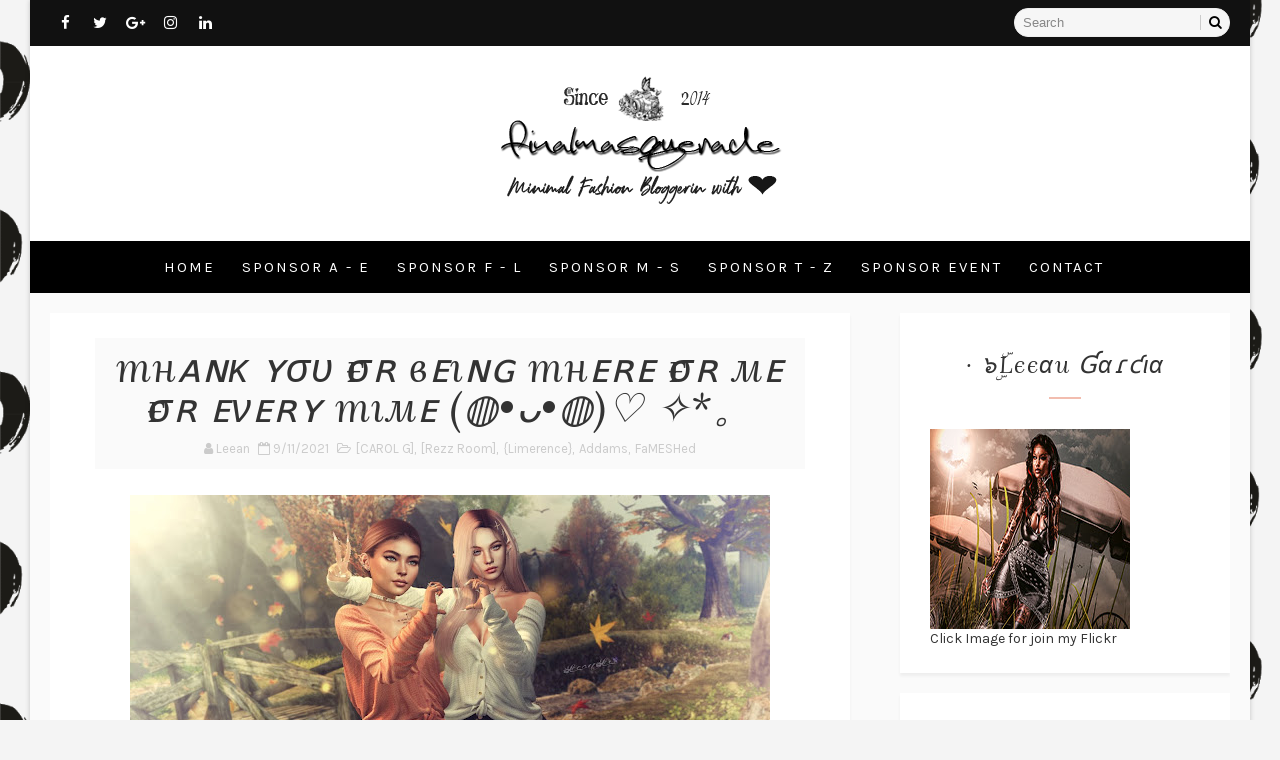

--- FILE ---
content_type: text/html; charset=UTF-8
request_url: http://finalmasquerade-fashionblog.blogspot.com/2021/09/blog-post.html
body_size: 42988
content:
<!DOCTYPE html>
<html class='v2' dir='ltr' xmlns='http://www.w3.org/1999/xhtml' xmlns:b='http://www.google.com/2005/gml/b' xmlns:data='http://www.google.com/2005/gml/data' xmlns:expr='http://www.google.com/2005/gml/expr'>
<head>
<link href='https://www.blogger.com/static/v1/widgets/335934321-css_bundle_v2.css' rel='stylesheet' type='text/css'/>
<!-- [ Meta Tag SEO ] -->
<include expiration='7d' path='*.css'></include>
<include expiration='7d' path='*.js'></include>
<include expiration='3d' path='*.gif'></include>
<include expiration='3d' path='*.jpeg'></include>
<include expiration='3d' path='*.jpg'></include>
<include expiration='3d' path='*.png'></include>
<meta content='sat, 02 jun 2020 00:00:00 GMT' http-equiv='expires'/>
<meta charset='utf-8'/>
<meta content='width=device-width, initial-scale=1' name='viewport'/>
<meta content='blogger' name='generator'/>
<meta content='text/html; charset=UTF-8' http-equiv='Content-Type'/>
<link href='http://www.blogger.com/openid-server.g' rel='openid.server'/>
<link href='http://finalmasquerade-fashionblog.blogspot.com/' rel='openid.delegate'/>
<link href='http://finalmasquerade-fashionblog.blogspot.com/2021/09/blog-post.html' rel='canonical'/>
<title>тнᴀɴκ ʏσυ ғσʀ вᴇıɴɢ тнᴇʀᴇ ғσʀ мᴇ ғσʀ ᴇνᴇʀʏ тıмᴇ (&#9677;&#8226;ᴗ&#8226;&#9677;)&#9825; &#10023;*&#12290; - xox~FinalMasquerade-FashionBlog~xox</title>
<meta content='' name='description'/>
<script type='application/ld+json'>{ "@context": "http://schema.org", "@type": "WebSite", "url": "http://finalmasquerade-fashionblog.blogspot.com/", "potentialAction": { "@type": "SearchAction", "target": "http://finalmasquerade-fashionblog.blogspot.com/?q={search_term}", "query-input": "required name=search_term" } }</script>
<meta content='тнᴀɴκ ʏσυ ғσʀ вᴇıɴɢ тнᴇʀᴇ ғσʀ мᴇ ғσʀ ᴇνᴇʀʏ тıмᴇ (◍•ᴗ•◍)♡ ✧*。, xox~FinalMasquerade-FashionBlog~xox: тнᴀɴκ ʏσυ ғσʀ вᴇıɴɢ тнᴇʀᴇ ғσʀ мᴇ ғσʀ ᴇνᴇʀʏ тıмᴇ (◍•ᴗ•◍)♡ ✧*。, xox~FinalMasquerade-FashionBlog~xox' name='keywords'/>
<meta content='YOUR KEYWORDS HERE' name='keywords'/>
<link href='http://finalmasquerade-fashionblog.blogspot.com/feeds/posts/default' rel='alternate' title='xox~FinalMasquerade-FashionBlog~xox - Atom' type='application/atom+xml'/>
<link href='http://finalmasquerade-fashionblog.blogspot.com/feeds/posts/default?alt=rss' rel='alternate' title='xox~FinalMasquerade-FashionBlog~xox - RSS' type='application/rss+xml'/>
<link href='http://www.blogger.com/feeds/2486350278631562400/posts/default' rel='alternate' title='xox~FinalMasquerade-FashionBlog~xox - Atom' type='application/atom+xml'/>
<link href='https://blogger.googleusercontent.com/img/b/R29vZ2xl/AVvXsEgC-VozOuEOnWQyedSt5pw-r6QGhkw9DMoRx2vy6HMCcTDrnTUWZ57UGJ28tUJwx00XsBy4nSBUV795cOUDP72NnrFG8qM65p0R1uR3pV8UhEeWoQhyphenhyphenHVsSstHWzMSzobL4nODQuxG-zVo/s72-w640-c-h404/blog137a.jpg' rel='image_src'/>
<link href='http://finalmasquerade-fashionblog.blogspot.com/2021/09/blog-post.html' hreflang='x-default' rel='alternate'/>
<link href='/favicon.ico' rel='icon' type='image/x-icon'/>
<link href='https://plus.google.com/USER-GOOGLE-PLUS/posts' rel='publisher'/>
<link href='https://plus.google.com/USER-GOOGLE-PLUS/about' rel='author'/>
<link href='https://plus.google.com/USER-GOOGLE-PLUS' rel='me'/>
<meta content='CODE-VALIDATION-GOOGLE-WEBMASTER' name='google-site-verification'/>
<meta content='CODE-VALIDATION-BING-WEBMASTER' name='msvalidate.01'/>
<meta content='YOUR-COUNTRY' name='geo.placename'/>
<meta content='YOUR-NAME' name='Author'/>
<meta content='general' name='rating'/>
<meta content='YOUR-COUNTRY-CODE' name='geo.country'/>
<!-- [ Social Media Meta Tag ] -->
<meta content='тнᴀɴκ ʏσυ ғσʀ вᴇıɴɢ тнᴇʀᴇ ғσʀ мᴇ ғσʀ ᴇνᴇʀʏ тıмᴇ (◍•ᴗ•◍)♡ ✧*。' property='og:title'/>
<meta content='http://finalmasquerade-fashionblog.blogspot.com/2021/09/blog-post.html' property='og:url'/>
<meta content='article' property='og:type'/>
<meta content='xox~FinalMasquerade-FashionBlog~xox' property='og:site_name'/>
<meta content='https://blogger.googleusercontent.com/img/b/R29vZ2xl/AVvXsEgC-VozOuEOnWQyedSt5pw-r6QGhkw9DMoRx2vy6HMCcTDrnTUWZ57UGJ28tUJwx00XsBy4nSBUV795cOUDP72NnrFG8qM65p0R1uR3pV8UhEeWoQhyphenhyphenHVsSstHWzMSzobL4nODQuxG-zVo/w640-h404/blog137a.jpg' property='og:image'/>
<meta content='https://www.facebook.com/PROFILE-LINK' property='article:author'/>
<meta content='https://www.facebook.com/FAN-PAGE-FACEBOOK' property='article:publisher'/>
<meta content='CODE-APPLICATION-FACEBOOK' property='fb:app_id'/>
<meta content='CODE-ADMIN-FACEBOOK' property='fb:admins'/>
<meta content='en_US' property='og:locale'/>
<meta content='en_GB' property='og:locale:alternate'/>
<meta content='id_ID' property='og:locale:alternate'/>
<meta content='summary' name='twitter:card'/>
<meta content='xox~FinalMasquerade-FashionBlog~xox: тнᴀɴκ ʏσυ ғσʀ вᴇıɴɢ тнᴇʀᴇ ғσʀ мᴇ ғσʀ ᴇνᴇʀʏ тıмᴇ (◍•ᴗ•◍)♡ ✧*。' name='twitter:title'/>
<meta content='USER-TWITTER' name='twitter:site'/>
<meta content='USER-TWITTER' name='twitter:creator'/>
<style id='page-skin-1' type='text/css'><!--
/*
-----------------------------------------------
Blogger Template Style
Name:        Waverly
Author :     http://www.way2themes.com
License:     Premium Version
----------------------------------------------- */
/* Variable definitions
-----------------------
<Group description="Main Settings" selector="body">
<Variable name="topcolor" description="Top Bar Background" type="color" default="#111111" />
<Variable name="menucolor" description="Main Menu Background" type="color" default="#000000" />
<Variable name="actioncolor" description="Main Hover/Action Color" type="color" default="#f2bdaf" />
</Group>
-----------------------
*/
/*****************************************
reset.css
******************************************/
html, body, .section, .widget, div, span, applet, object, iframe,
h1, h2, h3, h4, h5, h6, p, blockquote, pre,
a, abbr, acronym, address, big, cite, code,
del, dfn, em, font, img, ins, kbd, q, s, samp,
small, strike, strong, sub, sup, tt, var,
dl, dt, dd, ol, ul, li,
fieldset, form, label, legend,
table, caption, tbody, tfoot, thead, tr, th, td, figure {    margin: 0;    padding: 0;}
html {   overflow-x: hidden;}
a {text-decoration:none;color:#000;}
article,aside,details,figcaption,figure,
footer,header,hgroup,menu,nav,section {     display:block;}
table {    border-collapse: separate;    border-spacing: 0;}
caption, th, td {    text-align: left;    font-weight: normal;}
blockquote:before, blockquote:after,
q:before, q:after {    content: "";}
.quickedit, .home-link{display:none;}
blockquote, q {    quotes: "" "";}
sup{    vertical-align: super;    font-size:smaller;}
code{    font-family: 'Courier New', Courier, monospace;    font-size:12px;    color:#272727;}
::selection {background:transparent; text-shadow:#000 0 0 2px;}
::-moz-selection {background:transparent; text-shadow:#000 0 0 2px;}
::-webkit-selection {background:transparent; text-shadow:#000 0 0 2px;}
::-o-selection {background:transparent; text-shadow:#000 0 0 2px;}
a img{	border: none;}
ol, ul { padding:0;  margin:0;  text-align: left;  }
ol li { list-style-type: decimal;  padding:0 0 5px;  }
ul li { list-style-type: disc;  padding: 0 0 5px;  }
ul ul, ol ol { padding: 0; }
#navbar-iframe, .navbar {   height:0px;   visibility:hidden;   display:none   }
.feed-links, .Attribution, .post-footer-line.post-footer-line-1, .post-footer-line.post-footer-line-2 , .post-footer-line.post-footer-line-3 {
display: none;
}
.item-control {
display: none !important;
}
h2.date-header, h4.date-header {display:none;margin:1.5em 0 .5em}
h1, h2, h3, h4, h5, h6 {
font-family: Lora, "Helvetica Neue", Arial, Helvetica, Verdana, sans-serif;
font-weight: 400;
color: #000;
}
a {
-webkit-tap-highlight-color: #666;
}
img {
max-width: 100%;
vertical-align: middle;
border: 0;
}
.widget iframe, .widget img {
max-width: 100%;
}
#preloader1{
margin: 0px auto;
}
#preloader1{
position:relative;
width: 42px;
height: 42px;
-webkit-animation: preloader_6 5s infinite linear;
-moz-animation: preloader_6 5s infinite linear;
-ms-animation: preloader_6 5s infinite linear;
animation: preloader_6 5s infinite linear;
}
#preloader1 span{
width:20px;
height:20px;
position:absolute;
background:red;
display:block;
-webkit-animation: preloader_6_span 1s infinite linear;
-moz-animation: preloader_6_span 1s infinite linear;
-ms-animation: preloader_6_span 1s infinite linear;
animation: preloader_6_span 1s infinite linear;
}
#preloader1 span:nth-child(1){
background:#2ecc71;
}
#preloader1 span:nth-child(2){
left:22px;
background:#9b59b6;
-webkit-animation-delay: .2s;
-moz-animation-delay: .2s;
-ms-animation-delay: .2s;
animation-delay: .2s;
}
#preloader1 span:nth-child(3){
top:22px;
background:#3498db;
-webkit-animation-delay: .4s;
-moz-animation-delay: .4s;
-ms-animation-delay: .4s;
animation-delay: .4s;
}
#preloader1 span:nth-child(4){
top:22px;
left:22px;
background:#f1c40f;
-webkit-animation-delay: .6s;
-moz-animation-delay: .6s;
-ms-animation-delay: .6s;
animation-delay: .6s;
}
@-webkit-keyframes preloader_6 {
from {-webkit-transform: rotate(0deg);}
to {-webkit-transform: rotate(360deg);}
}
@-webkit-keyframes preloader_6_span {
0% { -webkit-transform:scale(1); }
50% { -webkit-transform:scale(0.5); }
100% { -webkit-transform:scale(1); }
}
@-moz-keyframes preloader_6 {
from {-moz-transform: rotate(0deg);}
to {-moz-transform: rotate(360deg);}
}
@-moz-keyframes preloader_6_span {
0% { -moz-transform:scale(1); }
50% { -moz-transform:scale(0.5); }
100% { -moz-transform:scale(1); }
}
@-ms-keyframes preloader_6 {
from {-ms-transform: rotate(0deg);}
to {-ms-transform: rotate(360deg);}
}
@-ms-keyframes preloader_6_span {
0% { -ms-transform:scale(1); }
50% { -ms-transform:scale(0.5); }
100% { -ms-transform:scale(1); }
}
@-ms-keyframes preloader_6 {
from {-ms-transform: rotate(0deg);}
to {-ms-transform: rotate(360deg);}
}
@keyframes preloader_6_span {
0% { transform:scale(1); }
50% { transform:scale(0.5); }
100% { transform:scale(1); }
}
.preloader {
width: 100%;
height: 450px;
padding: 200px;
box-sizing: border-box;
position: absolute;
z-index: 9;
background: #fff;
}
/*****************************************
Custom css starts
******************************************/
body {
color: #333;
font-family: Karla, "Helvetica Neue", Arial, Helvetica, Verdana, sans-serif;
font-size: 14px;
font-weight: normal;
line-height: 21px;
background: #f4f4f4 url(https://blogger.googleusercontent.com/img/b/R29vZ2xl/AVvXsEioJ7PODeqoqasTPUnw3PZjdUCqnnkNCbOjG-s8cI9rIFDwUcahBSxnAOpZnXkZ3lxiUiCLq4oBKrcUC9dIbFZhpJXN_xJmtiOMtdgDtdaa0aqO5r-b2BlnjpHGjYeyHd4GDFYNIac6Yqrj/s1600/waverly-background.png);
background-attachment: fixed;
background-size: cover;
}
/* ######## Wrapper Css ######################### */
#body-wrapper{max-width:1220px;margin:0 auto;background-color:#fafafa;box-shadow:0 0 5px RGBA(0, 0, 0, 0.2)}
.body-row{width:1180px}
#content-wrapper {
margin: 0 auto;
padding: 20px 0 40px;
overflow: hidden;
}
#main-wrapper {
float: left;
width: 68%;
max-width: 800px;
}
#sidebar-wrapper {
float: right;
width: 30%;
max-width: 330px;
}
/* ######## Top Header Bar Css ######################### */
.top-bar {
background: #111111;
}
.top-bar-wrapper {
position: relative;
overflow: hidden;
color: #fff;
margin:0 auto;
}
.top-bar-social {
float: left;
padding: 8px 0;
}
.top-bar-social li {
display: inline;
padding: 0;
float: left;
margin-right: 5px;
;
}
.top-bar-social .widget ul {
padding: 0;
}
.top-bar-social .LinkList ul {
text-align: center;
}
.top-bar-social #social a {
display: block;
width: 30px;
height: 30px;
line-height: 30px;
font-size: 15px;
color: #fff;
}
.top-bar-social #social a:before {
display: inline-block;
font: normal normal normal 22px/1 FontAwesome;
font-size: inherit;
font-style: normal;
font-weight: 400;
-webkit-font-smoothing: antialiased;
-moz-osx-font-smoothing: grayscale;
}
.top-bar-social .bloglovin:before{content:"\f004"}
.top-bar-social .facebook:before{content:"\f09a"}
.top-bar-social .twitter:before{content:"\f099"}
.top-bar-social .gplus:before{content:"\f0d5"}
.top-bar-social .rss:before{content:"\f09e"}
.top-bar-social .youtube:before{content:"\f167"}
.top-bar-social .skype:before{content:"\f17e"}
.top-bar-social .stumbleupon:before{content:"\f1a4"}
.top-bar-social .tumblr:before{content:"\f173"}
.top-bar-social .vine:before{content:"\f1ca"}
.top-bar-social .stack-overflow:before{content:"\f16c"}
.top-bar-social .linkedin:before{content:"\f0e1"}
.top-bar-social .dribbble:before{content:"\f17d"}
.top-bar-social .soundcloud:before{content:"\f1be"}
.top-bar-social .behance:before{content:"\f1b4"}
.top-bar-social .digg:before{content:"\f1a6"}
.top-bar-social .instagram:before{content:"\f16d"}
.top-bar-social .pinterest:before{content:"\f0d2"}
.top-bar-social .delicious:before{content:"\f1a5"}
.top-bar-social .codepen:before{content:"\f1cb"}
.top-bar-social ul#social a:hover {
color: #f2bdaf;
opacity: 1;
}
.top-bar-menu {
float:right;
padding:8px 0;
}
#searchform fieldset {
float: left;
color: #222;
border: 1px solid #eee;
-webkit-box-sizing: border-box;
-moz-box-sizing: border-box;
box-sizing: border-box;
background: #f6f6f6;
border-radius: 18px;
}
#searchform {
margin: 0px;
display:block;
}
#searchform fieldset:hover {
border: 1px solid #ccc;
}
#s {
float: left;
color: #888;
background: none;
border-width: 0 1px 0 0;
border-weight: solid;
border-color: #ccc;
margin: 6px 0;
padding: 0 8px;
}
#searchform .sbutton {
cursor: pointer;
padding: 6px 8px;
float: right;
}
#s:active, #s:focus {
border: none;
outline: none;
box-shadow: none;
}
/* ######## Header Css ######################### */
#header-wrapper {
text-align: center;
padding:0;
background:#fff;
}
#header {
padding: 30px 0px 30px;
}
#header-inner {
text-align: center;
display: inline-block;
}
#header h1 {
color: #7f957f;
margin: 0;
font-size: 77px;
line-height: 1.4em;
text-transform: capitalize;
font-style: italic;
letter-spacing: 1px;
text-shadow: 5px 5px 0 #eee;
font-family: 'Satisfy', cursive;
}
#header .description {
text-transform: capitalize;
font-family: Lora, "Helvetica Neue", Arial, Helvetica, Verdana, sans-serif;
}
/* ######## Navigation Menu Css ######################### */
#mobile-main-nav-btn {
display: none;
}
.tm-menu {
font-weight: 400;
margin: 0 auto;
background:#000000;
}
ul#nav1 {
list-style: none;
margin: 0;
padding: 0;
text-align: center;
}
#menu .widget {
display: none;
}
.menu-wrap {
text-align: center;
position:relative;
margin:0 auto;
}
#menu {
height: 52px;
position: relative;
text-align: center;
z-index: 15;
display:inline-block;
}
#menu ul > li {
position: relative;
vertical-align: middle;
display: inline-block;
padding: 0;
margin: 0;
transition: background .3s;
list-style:none;
}
#menu ul > li:hover > a {
color: #f2bdaf
}
#menu ul > li > a {
color: #fff;
font-size: 15px;
font-weight: 400;
line-height: 52px;
display: inline-block;
text-transform: uppercase;
text-decoration: none;
letter-spacing: 2px;
margin: 0;
padding: 0 12px;
transition: color .3s;
}
#menu ul > li:first-child > a {
padding-left: 0
}
#menu ul > li > ul > li:first-child > a {
padding-left: 12px
}
#menu ul > li > ul {
position: absolute;
background: #fff;
border: 1px solid;
border-bottom: none;
border-color: #e5e5e5;
-moz-box-shadow: 0 1px 10px rgba(0,0,0,0.15);
-webkit-box-shadow: 0 1px 10px rgba(0,0,0,0.15);
box-shadow: 0 1px 10px rgba(0,0,0,0.15);
top: 100%;
left: 0;
min-width: 180px;
padding: 0;
z-index: 99;
margin-top: 0;
visibility: hidden;
opacity: 0;
-webkit-transform: translateY(10px);
-moz-transform: translateY(10px);
transform: translateY(10px)
}
#menu ul > li > ul > li > ul {
position: absolute;
top: 0;
left: 180px;
width: 180px;
background: #fff;
z-index: 99;
margin-top: 0;
margin-left: 0;
padding: 0;
border-left: 1px solid #e5e5e5;
visibility: hidden;
opacity: 0;
-webkit-transform: translateY(10px);
-moz-transform: translateY(10px);
transform: translateY(10px)
}
#menu ul > li > ul > li {
display: block;
float: none;
text-align: left;
position: relative;
border-bottom: 1px solid;
border-top: none;
border-color: #e5e5e5;
}
#menu ul > li > ul > li:hover {
background-color: #f8f8f8
}
#menu ul > li > ul > li a {
font-size: 11px;
display: block;
color: #827E79;
line-height: 35px;
text-transform: uppercase;
text-decoration: none;
margin: 0;
padding: 0 12px;
border-right: 0;
border: 0
}
#menu ul > li.parent > a:after {
content: '\f107';
font-family: FontAwesome;
float: right;
margin-left: 5px;
}
#menu ul > li:hover > ul,
#menu ul > li > ul > li:hover > ul {
opacity: 1;
visibility: visible;
-webkit-transform: translateY(0);
-moz-transform: translateY(0);
transform: translateY(0)
}
#menu ul > li > ul > li.parent > a:after {
content: '\f105';
float: right;
}
#menu ul ul {
transition: all .3s ease
}
/* ######## Slider Css ######################### */
.feat-slider-wrap {
position: relative;
margin: 0 auto;
height:460px;
}
.ty-slide-show {
margin: 0 auto;
overflow: hidden;
opacity: 0;
-webkit-transition: opacity 2s ease-in;
-moz-transition: opacity 2s ease-in;
-ms-transition: opacity 2s ease-in;
-o-transition: opacity 2s ease-in;
transition: opacity 2s ease-in;
}
.ty-slide-show.load{
opacity:1;
}
.ty-slide-show ul {
padding:0;
list-style:none;
}
.ty-slide-show li {
list-style:none;
padding:0;
}
.ty-slide .ty-wow {
overflow: hidden;
border-bottom: 1px solid #F5F5F5;
padding: 0;
position:relative;
}
.ty-slide .ty-thumb-bonos img {
position: relative;
float: left;
margin: 0!important;
width: 100%;
height: 450px;
overflow: hidden;
display: block;
vertical-align: middle;
object-fit:cover;
}
.ty-slide .ty-slide-con {
position: absolute;
top: 0;
text-align: center;
display: none;
width: 100%;
height: 450px;
z-index: 2;
box-sizing: border-box;
text-align: center;
-webkit-transition: all 0.2s ease-in-out;
-moz-transition: all 0.2s ease-in-out;
-ms-transition: all 0.2s ease-in-out;
-o-transition: all 0.2s ease-in-out;
transition: all 0.2s ease-in-out;
}
.ty-slide .owl-item.active.center .ty-slide-con {
display:table;
-webkit-animation: slide-down .3s ease-out;
-moz-animation: slide-down .3s ease-out;
}
@-webkit-keyframes slide-down {
0% { opacity: 0; }
25% { opacity: 0.25; }
50% { opacity: 0.5; }
75% { opacity: 0.75; }
100% { opacity: 1; }
}
@-moz-keyframes slide-down {
0% { opacity: 0; }
25% { opacity: 0.25; }
50% { opacity: 0.5; }
75% { opacity: 0.75; }
100% { opacity: 1; }
}
.ty-slide .ty-slide-con-tab {
display: table-cell;
vertical-align: middle;
}
.ty-slide .ty-slide-con-cell {
position: relative;
width: 80%;
margin: 0 auto;
padding: 20px 10px;
}
.ty-slide .ty-bonos-entry {
overflow: hidden;
margin: 10px 0 10px;
padding: 0 10px;
font-family:'Karla';
}
.ty-slide .ty-bonos-entry a {
color: #fff;
font-weight: 400;
letter-spacing:1px;
text-transform:capitalize;
font-style: italic;
font-family: Lora;
font-size: 34px;
line-height: 44px;
-webkit-transition: all 0.2s ease-in-out;
-moz-transition: all 0.2s ease-in-out;
-ms-transition: all 0.2s ease-in-out;
-o-transition: all 0.2s ease-in-out;
transition: all 0.2s ease-in-out;
}
.ty-slide .ty-bonos-entry a:hover {
}
.yard-auth-ty {
}
.yard-auth-ty,
.ty-time {
color: #bdbdbd;
font-size: 12px;
font-weight: 400;
'Merriweather', serif
}
.tyimg-lay {
position: absolute;
left: 0;
right: 0;
top: 0;
bottom: 0;
opacity: .5;
content: '';
transition: all .2s ease;
background: #2c2f30;
}
.ty-slide:hover .tyimg-lay {
opacity: .75;
}
.ty-slide-con-tab .recent-date, .ty-slide-con-tab .recent-cat {
color: #fff;
display:block;
text-transform:uppercase;
}
.ty-slide-con-tab .recent-read {
transition: all .3s;
background-color: #f2bdaf;
border-color: rgb(0, 0, 0);
border-radius: 30px;
padding: 8px 16px !important;
display: inline-block;
vertical-align: middle;
margin: 10px 0 0;
font-size: 15px;
text-transform: uppercase;
color: #f7f7f7;
font-weight: normal;
white-space: nowrap;
}
.owl-carousel,.owl-carousel .owl-item{-webkit-tap-highlight-color:transparent;position:relative}.owl-carousel{width:100%;z-index:1}.owl-carousel .owl-stage{position:relative;-ms-touch-action:pan-Y;-moz-backface-visibility:hidden}.owl-carousel .owl-stage:after{content:".";display:block;clear:both;visibility:hidden;line-height:0;height:0}.owl-carousel .owl-stage-outer{position:relative;overflow:hidden;-webkit-transform:translate3d(0,0,0)}.owl-carousel .owl-item,.owl-carousel .owl-wrapper{-webkit-backface-visibility:hidden;-moz-backface-visibility:hidden;-ms-backface-visibility:hidden;-webkit-transform:translate3d(0,0,0);-moz-transform:translate3d(0,0,0);-ms-transform:translate3d(0,0,0)}.owl-carousel .owl-item{min-height:1px;float:left;-webkit-backface-visibility:hidden;-webkit-touch-callout:none}.owl-carousel .owl-item img{display:block;width:100%}.owl-carousel .owl-dots.disabled,.owl-carousel .owl-nav.disabled{display:none}.no-js .owl-carousel,.owl-carousel.owl-loaded{display:block}.owl-carousel .owl-dot,.owl-carousel .owl-nav .owl-next,.owl-carousel .owl-nav .owl-prev{cursor:pointer;cursor:hand;-webkit-user-select:none;-khtml-user-select:none;-moz-user-select:none;-ms-user-select:none;user-select:none}.owl-carousel.owl-loading{opacity:0;display:block}.owl-carousel.owl-hidden{opacity:0}.owl-carousel.owl-refresh .owl-item{visibility:hidden}.owl-carousel.owl-drag .owl-item{-webkit-user-select:none;-moz-user-select:none;-ms-user-select:none;user-select:none}.owl-carousel.owl-grab{cursor:move;cursor:grab}.owl-carousel.owl-rtl{direction:rtl}.owl-carousel.owl-rtl .owl-item{float:right}.owl-carousel .animated{animation-duration:1s;animation-fill-mode:both}.owl-carousel .owl-animated-in{z-index:0}.owl-carousel .owl-animated-out{z-index:1}.owl-carousel .fadeOut{animation-name:fadeOut}@keyframes fadeOut{0%{opacity:1}100%{opacity:0}}.owl-height{transition:height .5s ease-in-out}.owl-carousel .owl-item .owl-lazy{opacity:0;transition:opacity .4s ease}.owl-carousel .owl-item img.owl-lazy{transform-style:preserve-3d}.owl-carousel .owl-video-wrapper{position:relative;height:100%;background:#000}.owl-carousel .owl-video-play-icon{position:absolute;height:80px;width:80px;left:50%;top:50%;margin-left:-40px;margin-top:-40px;background:url(owl.video.play.png) no-repeat;cursor:pointer;z-index:1;-webkit-backface-visibility:hidden;transition:transform .1s ease}.owl-carousel .owl-video-play-icon:hover{-ms-transform:scale(1.3,1.3);transform:scale(1.3,1.3)}.owl-carousel .owl-video-playing .owl-video-play-icon,.owl-carousel .owl-video-playing .owl-video-tn{display:none}.owl-carousel .owl-video-tn{opacity:0;height:100%;background-position:center center;background-repeat:no-repeat;background-size:contain;transition:opacity .4s ease}.owl-carousel .owl-video-frame{position:relative;z-index:1;height:100%;width:100%}
.owl-theme .owl-dots,.owl-theme .owl-nav{text-align:center;-webkit-tap-highlight-color:transparent}.owl-theme .owl-nav{margin-top:10px}.owl-theme .owl-nav [class*=owl-]{color:#FFF;font-size:14px;margin:5px;padding:4px 7px;background:#D6D6D6;display:inline-block;cursor:pointer;border-radius:3px}.owl-theme .owl-nav [class*=owl-]:hover{background:#869791;color:#FFF;text-decoration:none}.owl-theme .owl-nav .disabled{opacity:.5;cursor:default}.owl-theme .owl-nav.disabled+.owl-dots{margin-top:10px}.owl-theme .owl-dots .owl-dot{display:inline-block;zoom:1}.owl-theme .owl-dots .owl-dot span{width:10px;height:10px;margin:5px 7px;background:#D6D6D6;display:block;-webkit-backface-visibility:visible;transition:opacity .2s ease;border-radius:30px}.owl-theme .owl-dots .owl-dot.active span,.owl-theme .owl-dots .owl-dot:hover span{background:#869791}
.owl-controls {
display: none;
}
.owl-prev, .owl-next {
top: 0;
color: #fff;
font-family: FontAwesome;
position: absolute;
background:#f2bdaf;
z-index: 1;
display: block;
cursor: pointer;
padding: 10px;
text-align: center;
overflow: hidden;
transition: all .2s linear;
-moz-transition: all .2s linear;
-webkit-transition: all .2s linear;
-o-transition: all .2s linear;
}
.owl-next {
right: -100px;
}
.owl-prev {
left: -100px;
}
.ty-slide:hover .owl-prev {
left:0;
}
.ty-slide:hover .owl-next {
right:0;
}
/* ######## Sidebar Css ######################### */
.sidebar .widget {
margin-bottom: 20px;
position: relative;
background: #ffffff;
-webkit-box-shadow: 0px 3px 3px 0px rgba(0,0,0,0.05);
-moz-box-shadow: 0px 3px 3px 0px rgba(0,0,0,0.05);
padding: 25px 30px 25px 30px;
box-sizing:border-box;
}
.sidebar h2 {
color: #333;
font-size: 24px;
padding: 10px 0;
margin: 0 0 20px;
font-weight: 400;
letter-spacing: 1.5px;
text-transform: capitalize;
position: relative;
text-align: center;
font-style: italic;
}
.sidebar h2:after {
content: '';
display: block;
width: 2rem;
height: 2px;
background: #f2bdaf;
margin: 1rem auto 0;
}
.sidebar ul,.sidebar li{
list-style-type:none;
margin:0;
}
/* ######## Post Css ######################### */
article {
padding: 0;
}
.post-outer {
padding: 0 0 20px 0;
}
.post {
display: block;
overflow: hidden;
word-wrap: break-word;
padding: 25px 45px 15px 45px;
background: #ffffff;
-webkit-box-shadow: 0px 3px 3px 0px rgba(0,0,0,0.05);
-moz-box-shadow: 0px 3px 3px 0px rgba(0,0,0,0.05);
box-shadow: 0px 3px 3px 0px rgba(0,0,0,0.05);
}
.ty-index-head {
text-align: center;
background: #fafafa;
padding: 10px 0;
}
.ty-index-head .post-labels {
display: block;
}
.ty-index-head .post-labels a {
text-transform: uppercase;
letter-spacing: 2px;
font-style: normal;
font-size: 13px;
color: #fff;
display: inline-block;
border-radius: 30px;
background: #000;
padding: 6px 12px 4px 12px !important;
}
.post h2 {
margin-bottom: 12px;
line-height: 100%;
font-size: 40px;
font-weight: 400;
font-style: italic;
}
.post h2 a {
color: #333;
letter-spacing: 1px;
}
.post h2 {
margin: 0 0 10px;
padding: 0;
}
.retitle h2 {
margin: 8px 0;
display: block;
}
.item .post-header, .static_page .post-header {
padding: 10px;
text-align: center;
background: #fafafa;
box-sizing:border-box;
}
.item .post-header h1, .static_page .post-header h1 {
line-height: 100%;
font-size: 40px;
font-weight: 400;
font-style: italic;
color: #333;
letter-spacing: 1px;
}
.post-body {
margin: 0px;
padding:0;
font-size: 14px;
line-height: 26px;
box-sizing:border-box;
}
.post-home-image {
float: none;
width: 100%;
height: auto;
}
.post-home-image .post-thumb {
width: 100%;
height: auto;
position: relative;
display: block;
overflow: hidden;
}
.post-home-image .post-thumb img {
width: 100%;
height: auto;
display: block;
object-fit:cover;
transition: all .3s ease-out!important;
-webkit-transition: all .3s ease-out!important;
-moz-transition: all .3s ease-out!important;
-o-transition: all .3s ease-out!important;
}
.date-header {
color: #bdbdbd;
display: block;
font-size: 12px;
font-weight: 400;
line-height: 1.3em;
margin: 0!important;
padding: 0;
}
.date-header a {
color: #bdbdbd;
}
.post-header {
padding: 10px;
}
#meta-post {
letter-spacing: 1px;
text-align: center;
margin-top: -2px;
margin: 20px 0;
margin-top: -11px;
padding: 20px 0;
background: #f9f9f9;
padding-left: 20px;
text-transform: uppercase;
font-size: 14px;
vertical-align: baseline;
}
#meta-post a, #meta-post abbr {
font-weight: bold;
display: inline;
letter-spacing: 1px;
margin-right: 25px;
font-size: 13px;
color: #aaa;
text-decoration:none;
}
#meta-post a:after, #meta-post abbr:after {
width: 5px;
height: 5px;
font-size: 14px;
border-radius: 90px;
background: #aaa;
margin-top: 7px;
margin-left: 12px;
position: absolute;
content: '';
}
#meta-post a.g-profile span {
border-top: 1px solid;
border-bottom: 1px solid;
}
#meta-post a:last-child:after {
display:none;
}
.post-meta {
color: #bdbdbd;
display: block;
font-size: 13px;
font-weight: 400;
line-height: 21px;
margin: 10px 0 0;
padding: 0;
}
.post-meta a, .post-meta i {
color: #CBCBCB;
}
abbr.published.timeago {
text-decoration: none;
}
.post-timestamp {
margin-left: 5px;
}
.label-head {
margin-left: 5px;
}
.label-head a {
padding-left: 2px;
}
.resumo {
margin-top: 10px;
color: #333;
}
.resumo span {
display: block;
margin-bottom: 8px;
font-size: 16px;
line-height: 31px;
text-align:justify;
}
.resumo span:first-letter {
font-family: Lora;
float: left;
font-size: 40px;
font-style:italic;
line-height: 40px;
display: block;
text-align: center;
margin-top:0;
padding: 10px 14px;
color:#2b2b2b;
font-weight:bold;
}
.post-body img {
max-width: 100%;
padding: 0 0 10px;
position: relative;
margin:0 auto;
}
.second-meta {
border-top: 1px solid #e8e8e8;
padding-bottom: 13px;
padding-top: 13px;
margin-top: 25px;
line-height: 35px;
}
.second-meta-read {
text-align:center;
}
.second-meta-read .read-more {
transition: all .3s;
background-color: #000;
border-color: rgb(0, 0, 0);
border-radius: 30px;
padding:15px 40px 15px 40px;
display: inline-block;
vertical-align: middle;
margin: 0;
font-size: 12px;
text-transform: uppercase;
color: #f7f7f7;
font-weight: normal;
white-space: nowrap;
}
.second-meta-read .read-more:hover {
background-color: #f2bdaf;
}
.second-meta .social-share-icons {
float: right;
text-align: center;
}
.second-meta .social-share-icons a {
color: #888;
display: inline-block;
font-size: 16px;
width: 30px;
height: 30px;
line-height: 30px;
margin: 0 1px 0;
-webkit-transition: all 0.2s ease-in-out;
-moz-transition: all 0.2s ease-in-out;
-ms-transition: all 0.2s ease-in-out;
-o-transition: all 0.2s ease-in-out;
transition: all 0.2s ease-in-out;
}
.second-meta .social-share-icons .wat-art{display:none;}
@media only screen and (max-width: 768px) {
.second-meta .social-share-icons .wat-art{display:inline-block;}
}
.second-meta .reading-time {
position: relative;
display: inline-block;
font-size: 15px;
text-transform: uppercase;
color: #757575;
}
.second-meta .w2tread {
display: inline-block;
padding-left: 5px;
letter-spacing: 1px;
}
.comment-link {
white-space: normal;
}
.comment-form {
overflow:hidden;
}
iframe.blogger-iframe-colorize,
iframe.blogger-comment-from-post {
height: 283px!important
}
.comments-title {
position: relative;
clear: both;
z-index: 1;
margin: 0;
line-height: 33px
}
.comments-title h2 {
display: inline-block;
position: relative;
background-color: #fff;
color: #1c1c1c;
font-size: 18px;
letter-spacing: -.4px;
text-transform: uppercase;
font-weight: 700;
z-index: 1;
margin: 0;
padding-right: 15px
}
.comments-title:after {
content: "";
position: absolute;
z-index: 0;
top: 14px;
left: 0;
width: 100%;
height: 5px;
background-color: #F5F5F5
}
.blogger-tab {
display: block
}
.comments {
clear: both;
margin: 0;
color: #1c1c1c;
background: #ffffff;
padding: 25px 45px 15px 45px;
box-sizing:border-box;
}
.comments h4 {
font-weight: 400;
font-size: 12px;
font-style: italic;
padding-top: 1px;
margin-bottom:10px;
text-align:center;
}
.comments .comments-content {
margin: 0;
padding: 0
}
.comments .comments-content .comment {
margin-bottom: 0;
padding-bottom: 8px
}
.comments .comments-content .comment-thread ol li {
list-style: none;
}
.comments .comments-content .comment:first-child {
padding-top: 0
}
.facebook-tab,
.fb_iframe_widget_fluid span,
.fb_iframe_widget iframe {
width: 100%!important
}
.comments .item-control {
position: static
}
.comments .avatar-image-container {
float: left;
overflow: hidden;
position: absolute
}
.comments .avatar-image-container,
.comments .avatar-image-container img {
height: 55px;
max-height: 55px;
width: 55px;
max-width: 55px;
border-radius: 100%;
}
.comments .comment-block {
overflow: hidden;
padding: 0 0 10px
}
.comments .comment-block,
.comments .comments-content .comment-replies {
margin-left: 70px;
margin-top: 0
}
.comments .comments-content .inline-thread {
padding: 0
}
.comments .comment-actions {
float: left;
width: 100%;
position: relative;
margin: 0
}
.comments .comments-content .comment-header {
font-size: 14px;
display: block;
overflow: hidden;
clear: both;
margin: 0 0 3px;
padding: 0 0 5px;
border-bottom: 1px dotted #f5f5f5
}
.comments .comments-content .user {
font-style: normal;
font-weight: 500;
display: block;
font-size: 16px
}
.comments .comments-content .icon.blog-author {
display: none
}
.comments .comments-content .comment-content {
float: left;
text-align: left;
font-size: 13px;
line-height: 1.4em;
color: #656565
}
.comments .comment .comment-actions a {
margin-right: 5px;
padding: 2px 5px;
color: #fff;
font-weight: 400;
background-color: #000;
font-size: 10px
}
.comments .comment .comment-actions a:hover {
color: #fff;
background-color: #e9ccd1;
text-decoration: none
}
.comments .comments-content .datetime {
color: #999;
float: left;
font-size: 11px;
position: relative;
font-style: italic;
margin: 2px 0 0;
display: block
}
.comments .comments-content .datetime:before {
content: '\f017';
font-family: fontawesome;
font-style: normal;
margin-right: 3px
}
.comments .comments-content .comment-header a {
color: inherit
}
.comments .comments-content .comment-header a:hover {
color: #e9ccd1
}
.comments .thread-toggle {
margin-bottom: 4px
}
.comments .thread-toggle .thread-arrow {
height: 7px;
margin: 0 3px 2px 0
}
.comments .thread-expanded {
padding: 8px 0 0
}
.comments .comments-content .comment-thread {
margin: 0
}
.comments .continue a {
padding: 0 0 0 60px;
font-weight: 400
}
.comments .comments-content .loadmore.loaded {
margin: 0;
padding: 0
}
.comments .comment-replybox-thread {
margin: 0
}
#blog-pager {
clear: both;
text-align: center;
padding: 0;
color: #4d4d4d;
overflow: inherit;
}
.displaypageNum a,
.showpage a,
.pagecurrent, .blog-pager-older-link, .blog-pager-newer-link {
padding:13px 18px 16px 18px;
margin-right: 10px;
color: #fff;
background: #ccc;
border-radius: 5px;
-webkit-box-shadow: 0px 3px 3px 0px rgba(0,0,0,0.05);
-moz-box-shadow: 0px 3px 3px 0px rgba(0,0,0,0.05);
box-shadow: 0px 3px 3px 0px rgba(0,0,0,0.05);
display: inline-block;
text-transform: uppercase;
font-size: 16px;
font-weight: bold;
}
.displaypageNum a:hover,
.showpage a:hover,
.pagecurrent, .blog-pager-older-link:hover, .blog-pager-newer-link:hover {
background:#f2bdaf;
text-decoration: none;
color: #fff;
}
.showpageOf {
display: none!important;
overflow: hidden;
}
#blog-pager .pages {
margin: 10px 0;
border: none;
}
#related-posts {
margin-bottom: 10px;
padding: 10px 0;
}
.related li {
width: 32%;
display: inline-block;
height: auto;
min-height: 184px;
float: left;
margin-right: 10px;
overflow: hidden;
position: relative;
}
.related li h3 {
margin-top:0;
}
.related-thumb {
width: 100%;
height: 180px;
overflow: hidden;
}
.related li .related-img {
width: 100%;
height: 180px;
display: block;
position: relative;
transition: all .3s ease-out!important;
-webkit-transition: all .3s ease-out!important;
-moz-transition: all .3s ease-out!important;
-o-transition: all .3s ease-out!important;
}
.related li .related-img:hover {
-webkit-transform: scale(1.1) rotate(-1.5deg)!important;
-moz-transform: scale(1.1) rotate(-1.5deg)!important;
transform: scale(1.1) rotate(-1.5deg)!important;
transition: all .3s ease-out!important;
-webkit-transition: all .3s ease-out!important;
-moz-transition: all .3s ease-out!important;
-o-transition: all .3s ease-out!important;
}
.related-title a {
font-size: 12px;
line-height: 1.4em;
padding: 10px 0 0;
font-weight: 400;
font-style: normal;
letter-spacing: 1px;
color: #1a1b1c;
display: block;
}
.related li:nth-of-type(3),
.related li:nth-of-type(6),
.related li:nth-of-type(9) {
margin-right: 0;
}
.related .related-tag {
display:none;
}
.related-overlay {
position: absolute;
left: 0;
top: 0;
z-index: 1;
width: 100%;
height: 100%;
background-color: rgba(40,35,40,0.05);
}
.related-content {
display: block;
bottom: 0;
padding: 10px 0px 11px;
width: 100%;
line-height: 1.2em;
box-sizing: border-box;
z-index: 2;
text-align:center;
}
.related .related-content .recent-date {
font-family:'Karla';
}
.recent-date:before, .p-date:before {
content: '\f017';
font-family: fontawesome;
margin-right: 5px;
}
/* ######## Subscribe Css ######################### */
#subscribe-css {
position: relative;
padding: 30px 0;
background: #000000;
overflow: hidden;
}
.subscribe-wrapper {
color: #fff;
font-size: 16px;
line-height: normal;
margin: 0;
text-align: center;
text-transform: none;
font-weight: 400;
width: 100%
}
.subscribe-form {
clear: both;
display: block;
overflow: hidden
}
form.subscribe-form {
clear: both;
display: block;
margin: 0;
width: auto;
overflow: hidden
}
.subscribe-css-email-field {
background: #fff;
color: #000;
margin: 10px 0;
padding: 15px 20px;
width: 35%;
border: 0
}
.subscribe-css-email-button {
background: #f2132d;
color: #fff;
cursor: pointer;
font-weight: 700;
padding: 14px 30px;
margin-left: 15px;
text-transform: none;
font-size: 16px;
border: 0;
border-radius: 3px;
transition: all .6s;
}
.subscribe-css-email-button:hover {
background: #f2bdaf;
}
#subscribe-css p.subscribe-note {
margin: 16px;
text-align: center;
color: #fff;
font-size: 180%;
font-weight: 400;
line-height: normal;
font-style: italic;
font-family: Lora, "Helvetica Neue", Arial, Helvetica, Verdana, sans-serif;
}
#subscribe-css p.subscribe-note span {
position: relative;
overflow: hidden;
font-weight: 700;
transition: all .5s;
}
#subscribe-css p.subscribe-note span.itatu {
font-weight: 400;
font-style: italic;
color: #fefefe;
text-transform: lowercase;
}
#subscribe-css p.subscribe-note span.itatu:before,
#subscribe-css p.subscribe-note span.itatu:after {
display: none
}
#subscribe-css p.subscribe-note span:before {
content: '';
position: absolute;
bottom: -2px;
left: 0;
width: 0;
height: 3px;
margin: 10px 0 0;
background: #fff;
transition: all .5s
}
#subscribe-css:hover p.subscribe-note span:before {
width: 100%;
}
/* ######## Footer Css ######################### */
#ty_footer {
color: #fff;
font-weight: 400;
padding: 15px 0px;
background:#000;
border-top: 1px solid #222;
}
.ty-copy-container {
margin: 0 auto;
overflow: hidden;
}
.ty_footer_copyright a {
color:#f2bdaf;
}
.ty_footer_copyright {
text-align: center;
line-height: 30px;
}
/* ######## Custom Widget Css ######################### */
.sosmedarl-info h4 {
background: transparent;
position: relative;
padding: 0;
margin: 0;
border: 0;
text-align: center;
font-size: 120%
}
.sosmedarl-img {
position: relative;
overflow: hidden;
border-radius: 100%;
width: 180px;
margin: 0 auto;
height: 180px;
}
.sosmedarl-img img {
height: 100%;
object-fit: cover;
transition: all .6s;
}
.sosmedarl-img:hover img {
transform: scale(1.2)
}
.aboutfloat-img {
text-align: center;
}
.sosmedarl-float {
text-align: center;
display: inline-block;
}
.sosmedarl-float a {
background: transparent;
padding: 8px 14px;
z-index: 2;
display: table-cell;
font-size: 90%;
text-transform: uppercase;
vertical-align: middle;
border: 2px solid #333;
border-radius: 3px;
transition: all .3s;
}
.sosmedarl-float:hover a {
background: #e74c3c;
color: #fff;
border-color: transparent;
}
.sosmedarl-float a i {
font-weight: normal;
margin: 0 5px 0 0
}
.sosmedarl-wrpicon {
display: block;
margin: 15px auto 0;
position: relative;
}
.sosmedarl-wrpicon .extender {
width: 100%;
display: block;
padding: 0;
}
.extender {
text-align: center;
font-size: 16px
}
.extender .sosmedarl-icon {
display: inline-block;
border: 0;
margin: 0;
padding: 0;
width: 32%;
}
.extender .sosmedarl-icon a {
display: inline-block;
font-weight: 400;
color: #fff;
padding: 0 12px;
line-height: 32px;
border-radius: 3px;
font-size: 12px;
width: 100%;
}
.extender .sosmedarl-icon i {
font-family: fontawesome;
margin: 0 3px 0 0
}
.sosmedarl-icon.fbl:hover a {
background: #3b5998
}
.sosmedarl-icon.twitt:hover a {
background: #19bfe5
}
.sosmedarl-icon.crcl:hover a {
background: #d64136
}
.extender .sosmedarl-icon:hover a,
.extender .sosmedarl-icon a:hover {
color: #fff;
}
.sosmedarl-info {
margin: 10px 0;
font-size: 13px;
text-align: center;
}
.sosmedarl-info p {
margin: 5px 0
}
.sosmedarl-info h4 {
margin-bottom: 10px;
font-size: 16px;
text-transform: uppercase;
color: #444;
font-weight: 700
}
.sosmedarl-info h4 span {
position: relative;
display: inline-block;
padding: 0 10px;
margin: 0 auto;
}
select#BlogArchive1_ArchiveMenu {
width: 100%;
padding: 10px;
border-color: #777;
}
#adwidegt1 .widget, #adwidegt2 .widget, #adwidegt3 .widget {
width: 728px;
max-height: 90px;
padding: 0;
max-width: 100%;
box-sizing: border-box;
display:none;
}
#adwidegt1 .widget {
margin: 15px auto 10px !important;
display:block !important;
}
#adwidegt2 .widget {
margin: 15px auto 0 !important;
}
#adwidegt1 .widget h2, #adwidegt2 .widget h2, #adwidegt3 .widget h2 {
display:none;
visibility:hidden;
}
.ads-posting {
margin: 10px 0 0;
}
.post-footer .ads-posting {
margin: 15px 0 0;
}
.contact-form-name, .contact-form-email, .contact-form-email-message, .contact-form-widget {
max-width: none;
}
.contact-form-name, .contact-form-email, .contact-form-email-message {
background-color: #EBEBEB;
border: 1px solid #ccc;
}
.contact-form-widget .form {
}
.contact-form-button-submit {
max-width: none;
width: 100%;
height: 35px;
border:0;
background-image: none;
background-color: #f2bdaf !important;
cursor: pointer;
font-style: normal;
font-weight: 400;
}
.contact-form-name:focus, .contact-form-email:focus, .contact-form-email-message:focus {
border: 0;
box-shadow: none;
}
.contact-form-name:hover, .contact-form-email:hover, .contact-form-email-message:hover {
border: 0;
}
.contact-form-button-submit:hover {
background-color: #303030;
background-image: none;
border: 0;
}
.sidebar .FollowByEmail > h3.title,
.sidebar .FollowByEmail .title-wrap {
margin-bottom: 0
}
#FollowByEmail1 {
clear: both;
}
.FollowByEmail td {
width: 100%;
float: left;
box-sizing: border-box
}
.FollowByEmail .follow-by-email-inner .follow-by-email-submit {
margin-left: 0;
width: 100%;
border-radius: 0;
height: 30px;
font-size: 11px;
color: #fff;
background-color: #f2bdaf;
text-transform: uppercase;
font-weight: 700;
letter-spacing: 1px
}
.FollowByEmail .follow-by-email-inner .follow-by-email-submit:hover {
background-color: #000
}
.FollowByEmail .follow-by-email-inner .follow-by-email-address {
padding-left: 10px;
height: 30px;
border: 1px solid #FFF;
margin-bottom: 5px;
box-sizing: border-box;
font-size: 11px;
font-family: inherit
}
.FollowByEmail .follow-by-email-inner .follow-by-email-address:focus {
border: 1px solid #FFF
}
.FollowByEmail .widget-content {
background-color: #f5f5f5;
box-sizing: border-box;
padding: 10px
}
.lowerbar .FollowByEmail .widget-content {
margin-top: 10px;
}
.FollowByEmail .widget-content:before {
content: "Enter your email address to subscribe to this blog and receive notifications of new posts by email.";
font-size: 14px;
line-height: 1.4em;
margin-bottom: 5px;
display: block;
padding: 0 2px
}
.sidebar .PopularPosts .widget-content ul li:first-child,
.sidebar .ty-bonus .ty-wow:first-child {
padding-top: 0;
border-top: 0;
}
.sidebar .PopularPosts .widget-content ul li:last-child,
.sidebar .ty-bonus .ty-wow:last-child {
padding-bottom: 0;
}
.cloud-label-widget-content {
display: inline-block;
text-align: left;
}
.cloud-label-widget-content .label-size {
display: inline-block;
float: left;
font-size: 12px;
line-height: normal;
margin: 0 5px 5px 0;
opacity: 1
}
.cloud-label-widget-content .label-size a {
background: #bbb;
color: #fff;
float: left;
font-weight: 400;
line-height: 100%;
margin: 0;
padding: 8px 10px;
text-transform: uppercase;
transition: all .6s;
letter-spacing: 1.5px;
}
.cloud-label-widget-content .label-size a:hover,
.cloud-label-widget-content .label-size a:active {
background:#f2bdaf;
color: #fff;
}
.cloud-label-widget-content .label-size .label-count {
display:none;
}
.list-label-widget-content ul {
padding: 0;
}
.list-label-widget-content li {
display: block;
padding: 10px 0;
position: relative;
border-bottom: 1px dotted #eaeaea;
}
.list-label-widget-content li a {
color: #8e8e8e;
font-size: 12px;
font-weight: bold;
text-transform: uppercase;
letter-spacing: 1.5px;
}
.list-label-widget-content li span:last-child {
display:none;
}
.PopularPosts .item-thumbnail {
margin: 0 15px 0 0 !important;
width: 80px;
height: 60px;
float: left;
overflow: hidden;
position: relative
}
.PopularPosts .item-thumbnail a {
position: relative;
display: block;
overflow: hidden;
line-height: 0
}
.PopularPosts ul li img {
width: 90px;
height: 65px;
object-fit: cover;
padding: 0;
transition: all .3s ease
}
.PopularPosts .widget-content ul li {
overflow: hidden;
padding: 10px 0;
}
.sidebar .PopularPosts .widget-content ul li:first-child,
#sidetabs .PopularPosts .widget-content ul li:first-child {
padding-top: 0;
border-top: 0
}
.sidebar .PopularPosts .widget-content ul li:last-child,
.sidebar .ty-bonus .ty-wow:last-child,
.tab-widget .PopularPosts .widget-content ul li:last-child,
.tab-widget .ty-bonus .ty-wow:last-child {
padding-bottom: 0
}
.PopularPosts ul li a {
color: #333;
font-weight: 400;
font-size: 16px;
line-height: 1.4em;
transition: color .3s;
font-family:Lora;
font-style:italic;
}
.PopularPosts ul li a:hover {
color: #a0d3db
}
.PopularPosts .item-title {
margin: 0 0 4px;
padding: 0;
line-height: 0
}
.item-snippet {
display: none;
font-size: 0;
padding-top: 0
}
.PopularPosts ul {
counter-reset: popularcount;
margin: 0;
padding: 0;
}
.PopularPosts .item-thumbnail::before {
background: rgba(0, 0, 0, 0.3);
bottom: 0px;
content: "";
height: 100px;
width: 100px;
left: 0px;
right: 0px;
margin: 0px auto;
position: absolute;
z-index: 3;
}
.insta-wrap {
padding: 10px 0 0;
text-align: center;
}
.insta-wrap h2 {
display:none;
}
.instag ul.thumbnails > li {
width: 32% !important;
}
.instag ul.thumbnails > li img:hover {
opacity: .8;
}
.instag ul li {
margin: 0;
padding-bottom: 0;
border-bottom: none;
}
#instafeed {
width: 100%;
display: block;
margin: 0;
padding: 0;
line-height: 0
}
#instafeed img {
height: auto;
width: 100%
}
#instafeed a {
padding: 0;
margin: 0;
display: inline-block;
position: relative
}
#instafeed a:before {
content: "";
position: absolute;
top: 0;
right: 0;
bottom: 0;
height: 100%;
width: 100%;
left: 0;
background: -webkit-gradient(linear, 0% 0%, 0% 100%, from(rgba(255, 255, 255, .15)), to(rgba(0, 0, 0, .25))), -webkit-gradient(linear, left top, right bottom, color-stop(0, rgba(255, 255, 255, 0)), color-stop(0.5, rgba(255, 255, 255, .1)), color-stop(0.501, rgba(255, 255, 255, 0)), color-stop(1, rgba(255, 255, 255, 0)));
background: -moz-linear-gradient(top, rgba(255, 255, 255, .15), rgba(0, 0, 0, .25)), -moz-linear-gradient(left top, rgba(255, 255, 255, 0), rgba(255, 255, 255, .1) 50%, rgba(255, 255, 255, 0) 50%, rgba(255, 255, 255, 0));
background: linear-gradient(top, rgba(255, 255, 255, .15), rgba(0, 0, 0, .25)), linear-gradient(left top, rgba(255, 255, 255, 0), rgba(255, 255, 255, .1) 50%, rgba(255, 255, 255, 0) 50%, rgba(255, 255, 255, 0));
z-index: 1;
}
#instafeed li {
position: relative;
width: 16.666%;
display: inline-block;
margin: 0!important;
padding: 0!important;
background: #fff;
border: 0
}
#instafeed .insta-likes {
width: 100%;
height: 100%;
margin-top: -100%;
opacity: 0;
text-align: center;
letter-spacing: 1px;
background: rgba(255, 255, 255, 0.4);
position: absolute;
text-shadow: 2px 2px 8px #fff;
font: normal 400 11px Roboto, sans-serif;
color: #222;
line-height: normal;
}
#instafeed a:hover .insta-likes {
opacity: 1
}
.featureinsta {
margin: auto;
position: relative;
height: auto;
overflow: hidden;
}

--></style>
<style>
/*-------Typography and ShortCodes-------*/
.firstcharacter{float:left;color:#27ae60;font-size:75px;line-height:60px;padding-top:4px;padding-right:8px;padding-left:3px}.post-body h1,.post-body h2,.post-body h3,.post-body h4,.post-body h5,.post-body h6{margin-bottom:15px;color:#2c3e50}blockquote{font-style:italic;color:#888;border-left:5px solid #27ae60;margin-left:0;padding:10px 15px}blockquote:before{content:'\f10d';display:inline-block;font-family:FontAwesome;font-style:normal;font-weight:400;line-height:1;-webkit-font-smoothing:antialiased;-moz-osx-font-smoothing:grayscale;margin-right:10px;color:#888}blockquote:after{content:'\f10e';display:inline-block;font-family:FontAwesome;font-style:normal;font-weight:400;line-height:1;-webkit-font-smoothing:antialiased;-moz-osx-font-smoothing:grayscale;margin-left:10px;color:#888}.button{background-color:#2c3e50;float:left;padding:5px 12px;margin:5px;color:#fff;text-align:center;border:0;cursor:pointer;border-radius:3px;display:block;text-decoration:none;font-weight:400;transition:all .3s ease-out !important;-webkit-transition:all .3s ease-out !important}a.button{color:#fff}.button:hover{background-color:#27ae60;color:#fff}.button.small{font-size:12px;padding:5px 12px}.button.medium{font-size:16px;padding:6px 15px}.button.large{font-size:18px;padding:8px 18px}.small-button{width:100%;overflow:hidden;clear:both}.medium-button{width:100%;overflow:hidden;clear:both}.large-button{width:100%;overflow:hidden;clear:both}.demo:before{content:"\f06e";margin-right:5px;display:inline-block;font-family:FontAwesome;font-style:normal;font-weight:400;line-height:normal;-webkit-font-smoothing:antialiased;-moz-osx-font-smoothing:grayscale}.download:before{content:"\f019";margin-right:5px;display:inline-block;font-family:FontAwesome;font-style:normal;font-weight:400;line-height:normal;-webkit-font-smoothing:antialiased;-moz-osx-font-smoothing:grayscale}.buy:before{content:"\f09d";margin-right:5px;display:inline-block;font-family:FontAwesome;font-style:normal;font-weight:400;line-height:normal;-webkit-font-smoothing:antialiased;-moz-osx-font-smoothing:grayscale}.visit:before{content:"\f14c";margin-right:5px;display:inline-block;font-family:FontAwesome;font-style:normal;font-weight:400;line-height:normal;-webkit-font-smoothing:antialiased;-moz-osx-font-smoothing:grayscale}.widget .post-body ul,.widget .post-body ol{line-height:1.5;font-weight:400}.widget .post-body li{margin:5px 0;padding:0;line-height:1.5}.post-body ul li:before{content:"\f105";margin-right:5px;font-family:fontawesome}pre{font-family:Monaco, "Andale Mono", "Courier New", Courier, monospace;background-color:#2c3e50;background-image:-webkit-linear-gradient(rgba(0, 0, 0, 0.05) 50%, transparent 50%, transparent);background-image:-moz-linear-gradient(rgba(0, 0, 0, 0.05) 50%, transparent 50%, transparent);background-image:-ms-linear-gradient(rgba(0, 0, 0, 0.05) 50%, transparent 50%, transparent);background-image:-o-linear-gradient(rgba(0, 0, 0, 0.05) 50%, transparent 50%, transparent);background-image:linear-gradient(rgba(0, 0, 0, 0.05) 50%, transparent 50%, transparent);-webkit-background-size:100% 50px;-moz-background-size:100% 50px;background-size:100% 50px;line-height:25px;color:#f1f1f1;position:relative;padding:0 7px;margin:15px 0 10px;overflow:hidden;word-wrap:normal;white-space:pre;position:relative}pre:before{content:'Code';display:block;background:#F7F7F7;margin-left:-7px;margin-right:-7px;color:#2c3e50;padding-left:7px;font-weight:400;font-size:14px}pre code,pre .line-number{display:block}pre .line-number a{color:#27ae60;opacity:0.6}pre .line-number span{display:block;float:left;clear:both;width:20px;text-align:center;margin-left:-7px;margin-right:7px}pre .line-number span:nth-child(odd){background-color:rgba(0, 0, 0, 0.11)}pre .line-number span:nth-child(even){background-color:rgba(255, 255, 255, 0.05)}pre .cl{display:block;clear:both}#contact{background-color:#fff;margin:30px 0 !important}#contact .contact-form-widget{max-width:100% !important}#contact .contact-form-name,#contact .contact-form-email,#contact .contact-form-email-message{background-color:#FFF;border:1px solid #eee;border-radius:3px;padding:10px;margin-bottom:10px !important;max-width:100% !important}#contact .contact-form-name{width:47.7%;height:50px}#contact .contact-form-email{width:49.7%;height:50px}#contact .contact-form-email-message{height:150px}#contact .contact-form-button-submit{max-width:100%;width:100%;z-index:0;margin:4px 0 0;padding:10px !important;text-align:center;cursor:pointer;background:#27ae60;border:0;height:auto;-webkit-border-radius:2px;-moz-border-radius:2px;-ms-border-radius:2px;-o-border-radius:2px;border-radius:2px;text-transform:uppercase;-webkit-transition:all .2s ease-out;-moz-transition:all .2s ease-out;-o-transition:all .2s ease-out;-ms-transition:all .2s ease-out;transition:all .2s ease-out;color:#FFF}#contact .contact-form-button-submit:hover{background:#2c3e50}#contact .contact-form-email:focus,#contact .contact-form-name:focus,#contact .contact-form-email-message:focus{box-shadow:none !important}.alert-message{position:relative;display:block;background-color:#FAFAFA;padding:20px;margin:20px 0;-webkit-border-radius:2px;-moz-border-radius:2px;border-radius:2px;color:#2f3239;border:1px solid}.alert-message p{margin:0 !important;padding:0;line-height:22px;font-size:13px;color:#2f3239}.alert-message span{font-size:14px !important}.alert-message i{font-size:16px;line-height:20px}.alert-message.success{background-color:#f1f9f7;border-color:#e0f1e9;color:#1d9d74}.alert-message.success a,.alert-message.success span{color:#1d9d74}.alert-message.alert{background-color:#DAEFFF;border-color:#8ED2FF;color:#378FFF}.alert-message.alert a,.alert-message.alert span{color:#378FFF}.alert-message.warning{background-color:#fcf8e3;border-color:#faebcc;color:#8a6d3b}.alert-message.warning a,.alert-message.warning span{color:#8a6d3b}.alert-message.error{background-color:#FFD7D2;border-color:#FF9494;color:#F55D5D}.alert-message.error a,.alert-message.error span{color:#F55D5D}.fa-check-circle:before{content:"\f058"}.fa-info-circle:before{content:"\f05a"}.fa-exclamation-triangle:before{content:"\f071"}.fa-exclamation-circle:before{content:"\f06a"}.post-table table{border-collapse:collapse;width:100%}.post-table th{background-color:#eee;font-weight:bold}.post-table th,.post-table td{border:0.125em solid #333;line-height:1.5;padding:0.75em;text-align:left}@media (max-width: 30em){.post-table thead tr{position:absolute;top:-9999em;left:-9999em}.post-table tr{border:0.125em solid #333;border-bottom:0}.post-table tr + tr{margin-top:1.5em}.post-table tr,.post-table td{display:block}.post-table td{border:none;border-bottom:0.125em solid #333;padding-left:50%}.post-table td:before{content:attr(data-label);display:inline-block;font-weight:bold;line-height:1.5;margin-left:-100%;width:100%}}@media (max-width: 20em){.post-table td{padding-left:0.75em}.post-table td:before{display:block;margin-bottom:0.75em;margin-left:0}}
.FollowByEmail {
    clear: both;
}
.widget .post-body ol {
    padding: 0 0 0 15px;
}
.post-body ul li {
    list-style: none;
}
</style>
<style>
@media only screen and (max-width: 1150px) {
.body-row {
width:96%;
    }
}
@media only screen and (max-width: 1050px) {

}
@media only screen and (max-width: 980px) {
.post, .comments {
    padding: 20px 25px 10px 25px;
}
.sidebar .widget {
padding: 15px 20px 15px 20px;
    }
}
@media screen and (max-width: 880px) {
.related li {
    width: 31.5%;
    }
}
@media only screen and (max-width: 768px) {
#mobile-main-nav-btn {
    display: block;
    line-height: 46px;
    padding: 0 10px;
    color: #fff;
    text-align: center;
    font-size: 1.1rem;
    font-weight: 700;
    cursor: pointer;
    text-transform: uppercase;
}
.main-nav-opened .tm-menu #menu {
    -webkit-transform: translateX(0);
    transform: translateX(0);
-webkit-transition: all 0.3s ease-in-out;
    transition: all 0.3s ease-in-out;
    -webkit-box-sizing: border-box;
}
.tm-menu #menu {
    position: fixed;
    left: 0;
    top: 0;
    bottom: 0;
    background: #000;
    border: 0;
height:auto;
    text-align: left;
    overflow-y: auto;
    display: inline-block;
    width: 300px;
    z-index: 999999;
    -webkit-transform: translateX(-100%);
    transform: translateX(-100%);
-webkit-transition: all 0.3s ease-in-out;
    transition: all 0.3s ease-in-out;
    -webkit-box-sizing: border-box;
}

.tm-menu #menu ul#nav1 {
text-align:left;
    }
#menu ul > li:first-child > a {
padding-left:12px;
    }
#menu ul > li > ul > li:hover {
background-color: transparent;
    }
.tm-menu #menu li {
    color: #fff;
    display: block;
    float: none;
}
.tm-menu #menu ul > li > a {
color:#fff;
    }
.tm-menu #menu ul > li > ul, .tm-menu #menu ul > li > ul > li > ul {
    display: block;
    position: static;
    visibility: visible;
    opacity: 1;
    background: none;
    border: 0;
    width: auto;
    -webkit-transform: none;
    -moz-transform: none;
    transform: none;
}
.tm-menu #menu ul > li > ul > li {
    border: 0;
}
.tm-menu #menu ul > li > ul > li a {
    display: block;
    font-size: .875rem;
    text-transform: uppercase;
    font-weight: 700;
    line-height: 43px;
    padding: 8px 25px;
    color: #fff;
}
.tm-menu #menu ul > li > ul > li > ul > li > a {
 padding: 8px 35px;
    }
.tm-menu #menu ul > li > ul > li a:before {
    content: '_';
    margin-left: 5px;
}
.tm-menu #menu ul > li > ul > li > ul > li a:before {
    content: '__';
    margin-left: 5px;
}
#menu ul > li.parent > a:after {
display:none;
    }
#main-wrapper, #sidebar-wrapper, #lowerbar-wrapper {
float: none;
clear: both;
width: auto;
margin: 0 auto;
padding: 0 2%;
}
#sidebar-wrapper {
    margin-top: 10px;
}
.post, .comments {
    padding: 10px 15px 10px 15px;
}
.sidebar .widget {
padding: 5px 10px 5px 10px;
    }
}
@media screen and (max-width: 680px) {
.top-bar-social {
    float: none;
    width: 100%;
    clear: both;
    overflow: hidden;
}
.top-bar-social li {
    display: inline-block;
    float: none;
}
.top-bar-menu {
    float: none;
    width: 100%;
    clear: both;
    margin-top: 0;
    margin-top: 10px;
    text-align: center;
}
.post h2, .item .post-header h1, .static_page .post-header h1 {
    font-size: 200%;
}
.second-meta {
    text-align: center;
}
.second-meta .social-share-icons {
    float: none;
    margin-top: 10px;
}
}
@media only screen and (max-width: 480px) {
#header img {
height:auto;
    }
.tm-menu #menu {
    width: 250px;
}
#searchform fieldset {
    display: inline-block;
float:none;
    }
.preloader {
padding:150px;
    }
.displaypageNum a, .showpage a, .pagecurrent, .blog-pager-older-link, .blog-pager-newer-link {
    padding: 5px 8px 5px 8px;
    }
.related li {
    width: 100%;
margin-right:0;
    }
}
@media only screen and (max-width: 360px) {
.preloader {
padding:130px;
    }
}
@media only screen and (max-width: 300px) {

}

</style>
<style id='template-skin-1' type='text/css'><!--
/*------Layout (No Edit)----------*/
body#layout #body-wrapper {
padding: 0;
width: 800px
}
body#layout .section h4 {
color: #333!important
}
body#layout #content-wrapper {
margin: 0 auto
}
body#layout #main-wrapper {
float: left;
width: 70%;
margin: 0;
padding: 0
}
body#layout #sidebar-wrapper {
float: right;
width: 30%;
margin: 0;
padding: 5px 0 0;
background-color: #f8e244!important
}
body#layout #sidebar-wrapper .section {
background-color: #fff;
border: 1px solid #fff
}
body#layout #sidebar-wrapper .section .widget-content {
border-color: #5a7ea2!important
}
body#layout #sidebar-wrapper .section .draggable-widget .widget-wrap2 {
background-color: #5a7ea2!important
}
body#layout #main-wrapper #main {
margin-right: 4px;
background-color: #5a7ea2;
border-color: #34495e
}
body#layout #main-wrapper #main h4 {
color: #fff!important
}
body#layout .layout-widget-description {
display: none!important
}
body#layout #Blog1 .widget-content {
border-color: #34495e
}
body#layout .tm-menu, body#layout .top-bar-menu {
display: none;
}
body#layout #lowerbar-wrapper {
width: 33.33%;
float: left;
}
/*------Layout (end)----------*/
--></style>
<script src='https://ajax.googleapis.com/ajax/libs/jquery/1.11.0/jquery.min.js' type='text/javascript'></script>
<script type='text/javascript'>
//<![CDATA[
//CSS Ready
function loadCSS(e, t, n) {
    "use strict";
    var i = window.document.createElement("link");
    var o = t || window.document.getElementsByTagName("script")[0];
    i.rel = "stylesheet";
    i.href = e;
    i.media = "only x";
    o.parentNode.insertBefore(i, o);
    setTimeout(function() {
        i.media = n || "all"
    })
}
loadCSS("//fonts.googleapis.com/css?family=Karla:400,400i,700|Lora:400,400i,700|Satisfy");
loadCSS("//maxcdn.bootstrapcdn.com/font-awesome/4.7.0/css/font-awesome.min.css");

//]]>
</script>
<script async='async' type='text/javascript'>
//<![CDATA[
(function(d, s, id) {
  var js, fjs = d.getElementsByTagName(s)[0];
  if (d.getElementById(id)) return;
  js = d.createElement(s); js.id = id;
  js.src = "//connect.facebook.net/en_US/sdk.js#xfbml=1&version=v2.5";
  fjs.parentNode.insertBefore(js, fjs);
}(document, 'script', 'facebook-jssdk'));
//]]>
</script>
<script type='text/javascript'>
snippet_count = 450;
//<![CDATA[
function removeHtmlTag(strx,chop){
if(strx.indexOf("<")!=-1)
{
var s = strx.split("<");
for(var i=0;i<s.length;i++){
if(s[i].indexOf(">")!=-1){
s[i] = s[i].substring(s[i].indexOf(">")+1,s[i].length);
}
}
strx = s.join("");
}
chop = (chop < strx.length-1) ? chop : strx.length-2;
while(strx.charAt(chop-1)!=' ' && strx.indexOf(' ',chop)!=-1) chop++;
strx = strx.substring(0,chop-1);
return strx+'...';
}
function createSnippet(pID){
var div = document.getElementById(pID);
var summ = snippet_count;
var summary = '<div class="snippets">' + removeHtmlTag(div.innerHTML,summ) + '</div>';
div.innerHTML = summary;
}
//]]>
</script>
<script>
//<![CDATA[
// Generated by CoffeeScript 1.3.3
(function(){var e,t;e=function(){function e(e,t){var n,r;this.options={target:"instafeed",get:"popular",resolution:"thumbnail",sortBy:"none",links:!0,mock:!1,useHttp:!1};if(typeof e=="object")for(n in e)r=e[n],this.options[n]=r;this.context=t!=null?t:this,this.unique=this._genKey()}return e.prototype.hasNext=function(){return typeof this.context.nextUrl=="string"&&this.context.nextUrl.length>0},e.prototype.next=function(){return this.hasNext()?this.run(this.context.nextUrl):!1},e.prototype.run=function(t){var n,r,i;if(typeof this.options.clientId!="string"&&typeof this.options.accessToken!="string")throw new Error("Missing clientId or accessToken.");if(typeof this.options.accessToken!="string"&&typeof this.options.clientId!="string")throw new Error("Missing clientId or accessToken.");return this.options.before!=null&&typeof this.options.before=="function"&&this.options.before.call(this),typeof document!="undefined"&&document!==null&&(i=document.createElement("script"),i.id="instafeed-fetcher",i.src=t||this._buildUrl(),n=document.getElementsByTagName("head"),n[0].appendChild(i),r="instafeedCache"+this.unique,window[r]=new e(this.options,this),window[r].unique=this.unique),!0},e.prototype.parse=function(e){var t,n,r,i,s,o,u,a,f,l,c,h,p,d,v,m,g,y,b,w,E,S;if(typeof e!="object"){if(this.options.error!=null&&typeof this.options.error=="function")return this.options.error.call(this,"Invalid JSON data"),!1;throw new Error("Invalid JSON response")}if(e.meta.code!==200){if(this.options.error!=null&&typeof this.options.error=="function")return this.options.error.call(this,e.meta.error_message),!1;throw new Error("Error from Instagram: "+e.meta.error_message)}if(e.data.length===0){if(this.options.error!=null&&typeof this.options.error=="function")return this.options.error.call(this,"No images were returned from Instagram"),!1;throw new Error("No images were returned from Instagram")}this.options.success!=null&&typeof this.options.success=="function"&&this.options.success.call(this,e),this.context.nextUrl="",e.pagination!=null&&(this.context.nextUrl=e.pagination.next_url);if(this.options.sortBy!=="none"){this.options.sortBy==="random"?d=["","random"]:d=this.options.sortBy.split("-"),p=d[0]==="least"?!0:!1;switch(d[1]){case"random":e.data.sort(function(){return.5-Math.random()});break;case"recent":e.data=this._sortBy(e.data,"created_time",p);break;case"liked":e.data=this._sortBy(e.data,"likes.count",p);break;case"commented":e.data=this._sortBy(e.data,"comments.count",p);break;default:throw new Error("Invalid option for sortBy: '"+this.options.sortBy+"'.")}}if(typeof document!="undefined"&&document!==null&&this.options.mock===!1){a=e.data,this.options.limit!=null&&a.length>this.options.limit&&(a=a.slice(0,this.options.limit+1||9e9)),n=document.createDocumentFragment(),this.options.filter!=null&&typeof this.options.filter=="function"&&(a=this._filter(a,this.options.filter));if(this.options.template!=null&&typeof this.options.template=="string"){i="",o="",l="",v=document.createElement("div");for(m=0,b=a.length;m<b;m++)s=a[m],u=s.images[this.options.resolution].url,this.options.useHttp||(u=u.replace("http://","//")),o=this._makeTemplate(this.options.template,{model:s,id:s.id,link:s.link,image:u,caption:this._getObjectProperty(s,"caption.text"),likes:s.likes.count,comments:s.comments.count,location:this._getObjectProperty(s,"location.name")}),i+=o;v.innerHTML=i,S=[].slice.call(v.childNodes);for(g=0,w=S.length;g<w;g++)h=S[g],n.appendChild(h)}else for(y=0,E=a.length;y<E;y++)s=a[y],f=document.createElement("img"),u=s.images[this.options.resolution].url,this.options.useHttp||(u=u.replace("http://","//")),f.src=u,this.options.links===!0?(t=document.createElement("a"),t.href=s.link,t.appendChild(f),n.appendChild(t)):n.appendChild(f);document.getElementById(this.options.target).appendChild(n),r=document.getElementsByTagName("head")[0],r.removeChild(document.getElementById("instafeed-fetcher")),c="instafeedCache"+this.unique,window[c]=void 0;try{delete window[c]}catch(x){}}return this.options.after!=null&&typeof this.options.after=="function"&&this.options.after.call(this),!0},e.prototype._buildUrl=function(){var e,t,n;e="https://api.instagram.com/v1";switch(this.options.get){case"popular":t="media/popular";break;case"tagged":if(typeof this.options.tagName!="string")throw new Error("No tag name specified. Use the 'tagName' option.");t="tags/"+this.options.tagName+"/media/recent";break;case"location":if(typeof this.options.locationId!="number")throw new Error("No location specified. Use the 'locationId' option.");t="locations/"+this.options.locationId+"/media/recent";break;case"user":if(typeof this.options.userId!="number")throw new Error("No user specified. Use the 'userId' option.");if(typeof this.options.accessToken!="string")throw new Error("No access token. Use the 'accessToken' option.");t="users/"+this.options.userId+"/media/recent";break;default:throw new Error("Invalid option for get: '"+this.options.get+"'.")}return n=""+e+"/"+t,this.options.accessToken!=null?n+="?access_token="+this.options.accessToken:n+="?client_id="+this.options.clientId,this.options.limit!=null&&(n+="&count="+this.options.limit),n+="&callback=instafeedCache"+this.unique+".parse",n},e.prototype._genKey=function(){var e;return e=function(){return((1+Math.random())*65536|0).toString(16).substring(1)},""+e()+e()+e()+e()},e.prototype._makeTemplate=function(e,t){var n,r,i,s,o;r=/(?:\{{2})([\w\[\]\.]+)(?:\}{2})/,n=e;while(r.test(n))i=n.match(r)[1],s=(o=this._getObjectProperty(t,i))!=null?o:"",n=n.replace(r,""+s);return n},e.prototype._getObjectProperty=function(e,t){var n,r;t=t.replace(/\[(\w+)\]/g,".$1"),r=t.split(".");while(r.length){n=r.shift();if(!(e!=null&&n in e))return null;e=e[n]}return e},e.prototype._sortBy=function(e,t,n){var r;return r=function(e,r){var i,s;return i=this._getObjectProperty(e,t),s=this._getObjectProperty(r,t),n?i>s?1:-1:i<s?1:-1},e.sort(r.bind(this)),e},e.prototype._filter=function(e,t){var n,r,i,s,o;n=[],i=function(e){if(t(e))return n.push(e)};for(s=0,o=e.length;s<o;s++)r=e[s],i(r);return n},e}(),t=typeof exports!="undefined"&&exports!==null?exports:window,t.Instafeed=e}).call(this);


  //]]></script>
<link href='https://www.blogger.com/dyn-css/authorization.css?targetBlogID=2486350278631562400&amp;zx=a47dfaca-9356-415e-9434-e8d8fa269a8d' media='none' onload='if(media!=&#39;all&#39;)media=&#39;all&#39;' rel='stylesheet'/><noscript><link href='https://www.blogger.com/dyn-css/authorization.css?targetBlogID=2486350278631562400&amp;zx=a47dfaca-9356-415e-9434-e8d8fa269a8d' rel='stylesheet'/></noscript>
<meta name='google-adsense-platform-account' content='ca-host-pub-1556223355139109'/>
<meta name='google-adsense-platform-domain' content='blogspot.com'/>

<link rel="stylesheet" href="https://fonts.googleapis.com/css2?display=swap&family=Nanum+Gothic+Coding&family=Shadows+Into+Light&family=Caveat&family=Pacifico&family=Permanent+Marker&family=Dancing+Script&family=Indie+Flower&family=Roboto&family=Yellowtail&family=Courgette&family=Merienda&family=Sacramento&family=Kaushan+Script&family=Gloria+Hallelujah&family=Zeyada&family=Cookie&family=Architects+Daughter&family=Sofia"></head>
<body class='item'>
<div id="body-wrapper" class="item">
<div class='top-bar'>
<div class='top-bar-wrapper body-row'>
<div class='top-bar-social blue section' id='header social widget' name='Top Social Widget'><div class='widget LinkList' data-version='1' id='LinkList230'>
<div class='widget-content'>
<ul id='social'>
<li><a class='facebook' href='https://www.facebook.com/leean.lake.5' title='facebook'></a></li>
<li><a class='twitter' href='https://twitter.com/LeeanMcDonnell' title='twitter'></a></li>
<li><a class='gplus' href='#' title='gplus'></a></li>
<li><a class='instagram' href='https://www.instagram.com/leean_lub/?hl=de' title='instagram'></a></li>
<li><a class='linkedin' href='#' title='linkedin'></a></li>
</ul>
</div>
</div></div>
<div class='top-bar-menu'>
<form _lpchecked='1' action='/search' class='search-form' id='searchform' method='get'>
<fieldset>
<input id='s' name='q' onfocus='if(this.value==&#39;Search&#39;)this.value=&#39;&#39;;' onwebkitspeechchange='transcribe(this.value)' type='text' value='Search' x-webkit-speech=''/>
<button class='sbutton' id='search-image' style='border:0; vertical-align: top;background: transparent;'><i class='fa fa-search'></i></button>
</fieldset>
</form>
</div>
</div>
</div>
<div style='clear: both;'></div>
<div id='header-wrapper'>
<div class='header section' id='header' name='Logo & Title'><div class='widget Header' data-version='1' id='Header1'>
<div id='header-inner'>
<a href='http://finalmasquerade-fashionblog.blogspot.com/' style='display: block'><h1 style='display:none'></h1>
<img alt='xox~FinalMasquerade-FashionBlog~xox' height='130px; ' id='Header1_headerimg' src='https://blogger.googleusercontent.com/img/b/R29vZ2xl/AVvXsEgjyTrZDYkXdMmgqnf3k06kyB7PYXgpCdUvUYcUQlyhTdTyfDNQEsTUiRzNEcLbwbFk1sRRSlipFExCu8hsTlSgnTnmYwE1dNkaz9NJzUa9OYtoV9nYLearFvbsrKtoMiB2AYAX2KQdj2c/s1600/LogoLeean.png' style='display: block' width='300px; '/>
</a>
</div>
</div></div>
<div style='clear: both;'></div>
</div>
<div class='tm-menu'>
<div class='body-row menu-wrap'>
<div id='mobile-main-nav-btn'><i class='fa fa-bars'></i> Main menu</div>
<div class='menu' id='menu'>
<ul id='nav1'>
<li><a href='/'>Home</a>
</li>
<li><a href='#'>Sponsor A - E</a>
<ul class='sub-menu'>
<li><a href='http://maps.secondlife.com/secondlife/Addams%20Clothing/170/111/26'>Addams</a></li>
<li><a href='http://maps.secondlife.com/secondlife/Nightmares/71/196/23'>ABSENCE</a></li>
<li><a href='http://maps.secondlife.com/secondlife/Flawless/66/59/28'>A R T E </a></li>
<li><a href='http://maps.secondlife.com/secondlife/Demon/47/80/27'>Badwolf Accessories and Co.</a></li>
<li><a href='http://maps.secondlife.com/secondlife/Hickory%20Hills/171/47/2526'>[Carol G.]</a></li>
<li><a href='http://maps.secondlife.com/secondlife/Candy%20Kitten/141/130/901'>*CK* Candy Kitten</a></li>
<li><a href='http://maps.secondlife.com/secondlife/Enchanted%20Falls/64/142/1498'>CODEX_</a></li>
<li><a href='http://maps.secondlife.com/secondlife/Dolls/164/151/21'>Din</a></li>
<li><a href='http://maps.secondlife.com/secondlife/eBody/194/66/2002'>eBODY</a></li>
<li><a href='http://maps.secondlife.com/secondlife/Trixas/172/178/33'>Eclipse Art Studio ( E.A. Studio)</a></li>
<li><a href='http://maps.secondlife.com/secondlife/Trixas/123/83/16'>E-Clipse Design</a></li>
<li><a href='http://maps.secondlife.com/secondlife/Evil%20Happenings/173/63/26'>Endless Pain Tattoo</a></li>
<li><a href='http://maps.secondlife.com/secondlife/Nadezhda/134/85/24'>enLight</a></li>
<li><a href='http://maps.secondlife.com/secondlife/Corona/90/144/30'>[Erfe Arch and Design]</a></li>
</ul>
</li>
<li><a href='#'>Sponsor F - L</a>
<ul class='sub-menu'>
<li><a href='http://maps.secondlife.com/secondlife/The%20Northern%20Forests/78/218/3001'>Fashiowl Poses</a></li>
<li><a href='http://maps.secondlife.com/secondlife/Beautiful%20River/105/76/21'>*Flamingos*</a></li>
<li><a href='http://maps.secondlife.com/secondlife/Formanails/76/211/31'>[FORMANAILS]</a></li>
<li><a href='http://maps.secondlife.com/secondlife/Begemot/126/176/34'>[G-Shot]</a></li>
<li><a href='http://maps.secondlife.com/secondlife/Devils%20Landing/143/227/23'>KAOS Tattoo</a></li>
<li><a href='http://maps.secondlife.com/secondlife/Whitlock/147/173/2601'>Konoha</a></li>
<li><a href='http://maps.secondlife.com/secondlife/Morning%20Glow/22/211/21'>Luanes World</a></li>
<li><a href='http://maps.secondlife.com/secondlife/Beautiful%20River/150/85/3076'>::Loa::</a></li>
</ul>
</li>
<li><a href='#'>Sponsor M - S</a>
<ul class='sub-menu'>
<li><a href='http://maps.secondlife.com/secondlife/Famous/102/216/22'>MV Tattoo</a></li>
<li><a href='http://maps.secondlife.com/secondlife/Dulcis/128/130/27'>NANIKA</a></li>
<li><a href='http://maps.secondlife.com/secondlife/VALHAL/119/132/21'>no.match_</a></li>
<li><a href='http://maps.secondlife.com/secondlife/Serena%20Almeria/40/136/2000'>N-UNO</a></li>
<li><a href='http://maps.secondlife.com/secondlife/Rhage/168/130/46'>::: Phoenix :::</a></li>
<li><a href='http://maps.secondlife.com/secondlife/Kaer%20Morhen/20/214/23'>Reviver</a></li>
<li><a href='http://maps.secondlife.com/secondlife/Isoladoro/70/137/1890'>Secret Poses</a></li>
<li><a href='http://maps.secondlife.com/secondlife/kunst/177/185/23'>[ session ]</a></li>
<li><a href='http://maps.secondlife.com/secondlife/Starry%20Sky/229/102/22'>Simply Shelby</a></li>
</ul>
</li>
<li><a href='#'>Sponsor T - Z </a>
<ul class='sub-menu'>
<li><a href='http://maps.secondlife.com/secondlife/Palau/50/174/24'>VINL</a></li>
<li><a href='http://maps.secondlife.com/secondlife/Starview/235/134/22'>YOSHI</a></li>
<li><a href='https://marketplace.secondlife.com/stores/194625'>YouandMe</a></li>
</ul>
</li>
<li><a href='#'>Sponsor Event</a>
<ul class='sub-menu'>
<li><a href='https://maps.secondlife.com/secondlife/Nymphai/196/45/2734'>The Enchantment</a></li>
<li><a href='https://maps.secondlife.com/secondlife/Mania%20Isle/150/170/15'>Suicide Dollz</a></li>
</ul>
</li>
<li><a href='#'>Contact</a>
<ul class='sub-menu'>
<li><a href='#'>Category</a></li>
<li><a href='#'>Category</a></li>
<li><a href='#'>Category</a></li>
<li><a href='#'>Category</a></li>
<li><a href='#'>Category</a></li>
<li><a href='#'>Category</a></li>
</ul>
</li>
</ul>
</div>
</div>
</div>
<div style='clear: both;'></div>
<div class='body-row' id='content-wrapper'>
<div id='main-wrapper'>
<div class='main section' id='main'><div class='widget Blog' data-version='1' id='Blog1'>
<div class='blog-posts hfeed'>

          <div class="date-outer">
        
<h2 class='date-header'><span>Samstag, 11. September 2021</span></h2>

          <div class="date-posts">
        
<div class='post-outer'>
<div class='post hentry'>

    <div itemprop='blogPost' itemscope='itemscope' itemtype='http://schema.org/BlogPosting'>
      <meta content='https://blogger.googleusercontent.com/img/b/R29vZ2xl/AVvXsEgC-VozOuEOnWQyedSt5pw-r6QGhkw9DMoRx2vy6HMCcTDrnTUWZ57UGJ28tUJwx00XsBy4nSBUV795cOUDP72NnrFG8qM65p0R1uR3pV8UhEeWoQhyphenhyphenHVsSstHWzMSzobL4nODQuxG-zVo/w640-h404/blog137a.jpg' itemprop='image'/>
<div class='post-header'>
<div class='post-head'><h1 class='post-title entry-title' itemprop='name headline'>
тнᴀɴκ ʏσυ ғσʀ вᴇıɴɢ тнᴇʀᴇ ғσʀ мᴇ ғσʀ ᴇνᴇʀʏ тıмᴇ (&#9677;&#8226;ᴗ&#8226;&#9677;)&#9825; &#10023;*&#12290;
</h1></div>
<div class='post-meta'>
<span class='post-author vcard'>
<i class='fa fa-user'></i>
<span class='fn' itemprop='author' itemscope='itemscope' itemtype='http://schema.org/Person'>
<meta content='https://www.blogger.com/profile/08670313653811467679' itemprop='url'/>
<a class='g-profile' href='https://www.blogger.com/profile/08670313653811467679' rel='author' title='Leean'>
<span itemprop='name'>Leean</span>
</a>
</span>
</span>
<span class='post-timestamp'>
<i class='fa fa-calendar-o'></i>
<meta content='http://finalmasquerade-fashionblog.blogspot.com/2021/09/blog-post.html' itemprop='url'/>
<a class='timestamp-link' href='http://finalmasquerade-fashionblog.blogspot.com/2021/09/blog-post.html' rel='bookmark' title='permanent link'><abbr class='published timeago' itemprop='datePublished' title='2021-09-11T19:21:00+02:00'>9/11/2021</abbr></a>
</span>
<span class='label-head'>
<i class='fa fa-folder-open-o'></i>
<a href='http://finalmasquerade-fashionblog.blogspot.com/search/label/%5BCAROL%20G%5D' rel='tag'>[CAROL G]</a>,
<a href='http://finalmasquerade-fashionblog.blogspot.com/search/label/%5BRezz%20Room%5D' rel='tag'>[Rezz Room]</a>,
<a href='http://finalmasquerade-fashionblog.blogspot.com/search/label/%7BLimerence%7D' rel='tag'>{Limerence}</a>,
<a href='http://finalmasquerade-fashionblog.blogspot.com/search/label/Addams' rel='tag'>Addams</a>,
<a href='http://finalmasquerade-fashionblog.blogspot.com/search/label/FaMESHed' rel='tag'>FaMESHed</a>
</span>
</div>
</div>
<article>
<div class='post-body entry-content' id='post-body-3231970863416971571' itemprop='articleBody'>
<meta content=' ' name='twitter:description'/>
<p style="text-align: center;">&nbsp;</p><div class="separator" style="clear: both; text-align: center;"><a href="https://www.flickr.com/photos/leeankenin/51448074059/in/dateposted-public/" imageanchor="1" rel="nofollow" style="margin-left: 1em; margin-right: 1em;" target="_blank"><img border="0" data-original-height="1294" data-original-width="2048" height="404" src="https://blogger.googleusercontent.com/img/b/R29vZ2xl/AVvXsEgC-VozOuEOnWQyedSt5pw-r6QGhkw9DMoRx2vy6HMCcTDrnTUWZ57UGJ28tUJwx00XsBy4nSBUV795cOUDP72NnrFG8qM65p0R1uR3pV8UhEeWoQhyphenhyphenHVsSstHWzMSzobL4nODQuxG-zVo/w640-h404/blog137a.jpg" width="640" /></a><span><a name="more"></a></span></div><br /><p></p><p><br /></p><h1 style="text-align: center;"><span style="font-weight: normal;">Hi Girls, this is a</span>&nbsp;<b><i><span style="color: red;">NEW</span></i></b>&nbsp;<span style="font-weight: normal;">Stuff from</span>&nbsp;<a href="http://maps.secondlife.com/secondlife/Addams%20Clothing/170/111/26" rel="nofollow" target="_blank"><span style="color: #f9cb9c;"><i><b>Addams</b></i></span></a>,&nbsp;<a href="http://maps.secondlife.com/secondlife/Hickory%20Hills/171/47/2524" rel="nofollow" target="_blank"><span style="color: #f9cb9c;"><i><b>[CAROL G]</b></i></span></a>,&nbsp;<a href="http://maps.secondlife.com/secondlife/MagnetiS/194/129/1001" rel="nofollow" target="_blank"><i><b><span style="color: #f9cb9c;">{Limerence}</span></b></i></a>&nbsp;<span style="font-weight: normal;">and</span>&nbsp;<a href="http://maps.secondlife.com/secondlife/Paris%20City/171/134/26" rel="nofollow" target="_blank"><b><i><span style="color: #f9cb9c;">[Rezz Room]</span></i></b></a></h1><p><br /></p><p style="text-align: center;">Hair:&nbsp;<a href="http://maps.secondlife.com/secondlife/MagnetiS/194/129/1001" rel="nofollow" target="_blank"><i><b><span style="color: #f9cb9c;">{Limerence}</span></b></i></a> Shirley hair-Fatpack ( <b><i><span style="color: red;">NEW</span></i></b> @&nbsp;<a href="https://maps.secondlife.com/secondlife/No%20Comment/204/4/22" rel="nofollow" target="_blank"><span style="color: #f9cb9c;"><b><i>The Cosmopolitan</i></b></span></a> )</p><p style="text-align: center;">Tattoo:&nbsp;Bootiful Chest TaTToo&nbsp;<a href="http://maps.secondlife.com/secondlife/Hickory%20Hills/171/47/2524" rel="nofollow" target="_blank"><span style="color: #f9cb9c;"><i><b>[CAROL G]</b></i></span></a>&nbsp;( <b><i><span style="color: red;">NEW</span></i></b> @&nbsp;<a href="https://maps.secondlife.com/secondlife/No%20Comment/204/4/22" rel="nofollow" target="_blank"><span style="color: #f9cb9c;"><b><i>Cosmopolitan Event</i></b></span></a> )</p><p style="text-align: center;">&nbsp;<span>&nbsp;&nbsp; &nbsp;</span><span>&nbsp;&nbsp; &nbsp;</span><span>&nbsp; &nbsp;&nbsp;</span>Boo - Neck TaTToo&nbsp;<a href="http://maps.secondlife.com/secondlife/Hickory%20Hills/171/47/2524" rel="nofollow" target="_blank"><span style="color: #f9cb9c;"><i><b>[CAROL G]</b></i></span></a>&nbsp;(&nbsp;<b><i><span style="color: red;">NEW</span></i></b>&nbsp;@&nbsp;<a href="https://maps.secondlife.com/secondlife/No%20Comment/204/4/22" rel="nofollow" target="_blank"><span style="color: #f9cb9c;"><b><i>Cosmopolitan Event</i></b></span></a>&nbsp;)</p><p style="text-align: center;">Sweater:&nbsp;&nbsp;<a href="http://maps.secondlife.com/secondlife/Addams%20Clothing/170/111/26" rel="nofollow" target="_blank"><span style="color: #f9cb9c;"><i><b>Addams</b></i></span></a>&nbsp;Exclusive // Piper Button-Front Sweater // LIMITED EDITION ( <a href="http://maps.secondlife.com/secondlife/Addams%20Clothing/170/111/26" rel="nofollow" target="_blank"><i><b><span style="color: red;">NEW</span></b></i></a> )</p><p style="text-align: center;">Pants:&nbsp;&nbsp;<a href="http://maps.secondlife.com/secondlife/Addams%20Clothing/170/111/26" rel="nofollow" target="_blank"><span style="color: #f9cb9c;"><i><b>Addams</b></i></span></a>&nbsp;Exclusive // Piper Leather Pant // LIMITED EDITION (&nbsp;<a href="http://maps.secondlife.com/secondlife/Addams%20Clothing/170/111/26" rel="nofollow" target="_blank"><b><i><span style="color: red;">NEW</span></i></b></a>&nbsp;)</p><p style="text-align: center;"><br /></p><p style="text-align: center;">Dog:</p><p style="text-align: center;"><a href="http://maps.secondlife.com/secondlife/Paris%20City/171/134/26" rel="nofollow" target="_blank"><b><i><span style="color: #f9cb9c;">[Rezz Room]</span></i></b></a>&nbsp;Box Corgi&nbsp; Animesh Blogger&nbsp; ( <b><i><span style="color: red;">NEW</span></i></b> @&nbsp;<a href="http://maps.secondlife.com/secondlife/FaMESHed/129/157/1998" rel="nofollow" target="_blank"><b><i><span style="color: #f9cb9c;">FaMESHed</span></i></b></a> )</p><p style="text-align: center;"><br /></p><div class="separator" style="clear: both; text-align: center;"><a href="https://blogger.googleusercontent.com/img/b/R29vZ2xl/AVvXsEjis-w2r-ugaJEIyoMt0iJCXDewBzLukKx-lfp5hmJ5rSOjEsqRyzZ-LSPG6VzI3eSddFOAb_haNlBeHJ8BKBkxrkynNuRn1I9IimDAw7Gszc8yKQ7P6lW2jtiwyZX6riomOJPXI0AnsgY/s487/anigif.gif" imageanchor="1" style="margin-left: 1em; margin-right: 1em;"><img border="0" data-original-height="487" data-original-width="486" height="200" src="https://blogger.googleusercontent.com/img/b/R29vZ2xl/AVvXsEjis-w2r-ugaJEIyoMt0iJCXDewBzLukKx-lfp5hmJ5rSOjEsqRyzZ-LSPG6VzI3eSddFOAb_haNlBeHJ8BKBkxrkynNuRn1I9IimDAw7Gszc8yKQ7P6lW2jtiwyZX6riomOJPXI0AnsgY/w199-h200/anigif.gif" width="199" /></a></div><div class="separator" style="clear: both; text-align: center;"><br /></div><div class="separator" style="clear: both; text-align: center;"><br /></div><div class="separator" style="clear: both; text-align: center;"><div style="font-family: &quot;istok web&quot;, sans-serif; font-size: 16px;"><h1 style="background-color: white; font-family: &quot;times new roman&quot;; font-size: 21px;"><span style="color: #f9cb9c;"><span><font><span face="" style="margin: 0px; padding: 0px;"><span style="margin: 0px; padding: 0px;"><span style="margin: 0px; padding: 0px;"><span face="" style="margin: 0px; padding: 0px;"><span style="font-size: large;">&#9759;&nbsp; &nbsp;&#9759;&nbsp; &nbsp;&#9759;&nbsp; &nbsp;&#9759;<br /></span></span></span></span></span></font></span><span><font><span face="" style="font-size: large;">&nbsp;ッнᴀνᴇ ғυɴ ωıтн sнσρρıɴɢ ッ<br /></span></font></span><span><font><span style="font-size: large;">&#9759;&nbsp; &nbsp;&#9759;&nbsp; &nbsp;&#9759;&nbsp; &#9759;</span></font></span></span></h1><div><span style="color: #ea9999;"><span><font><span style="font-size: large;"><br /></span></font></span></span></div></div></div><br /><p style="text-align: center;"><br /></p><p style="text-align: center;"><br /></p>
</div>
<div style='clear: both;'></div>
</article>
<div class='post-footer'>
<div class='second-meta'>
<span class='reading-time'>Reading Time:<div class='w2tread'></div></span>
<div class='social-share-icons'>
<h8 class='share-title'>Share This:</h8>
<a href='http://www.facebook.com/sharer.php?u=http://finalmasquerade-fashionblog.blogspot.com/2021/09/blog-post.html&title=тнᴀɴκ ʏσυ ғσʀ вᴇıɴɢ тнᴇʀᴇ ғσʀ мᴇ ғσʀ ᴇνᴇʀʏ тıмᴇ (◍•ᴗ•◍)♡ ✧*。' rel='nofollow' target='_blank' title='Facebook'><i class='fa fa-facebook'></i></a>
<a href='https://plus.google.com/share?url=http://finalmasquerade-fashionblog.blogspot.com/2021/09/blog-post.html' rel='nofollow' target='_blank' title='Google Plus'><i class='fa fa-google-plus'></i></a>
<a data-text='тнᴀɴκ ʏσυ ғσʀ вᴇıɴɢ тнᴇʀᴇ ғσʀ мᴇ ғσʀ ᴇνᴇʀʏ тıмᴇ (◍•ᴗ•◍)♡ ✧*。' data-url='http://finalmasquerade-fashionblog.blogspot.com/2021/09/blog-post.html' href='http://twitter.com/share' rel='nofollow' target='_blank' title='Twitter'><i class='fa fa-twitter'></i></a>
<whatsapp href='http://finalmasquerade-fashionblog.blogspot.com/2021/09/blog-post.html' text='тнᴀɴκ ʏσυ ғσʀ вᴇıɴɢ тнᴇʀᴇ ғσʀ мᴇ ғσʀ ᴇνᴇʀʏ тıмᴇ (◍•ᴗ•◍)♡ ✧*。'></whatsapp>
<a class='wat-art' href='whatsapp://send?text=тнᴀɴκ ʏσυ ғσʀ вᴇıɴɢ тнᴇʀᴇ ғσʀ мᴇ ғσʀ ᴇνᴇʀʏ тıмᴇ (◍•ᴗ•◍)♡ ✧*。 >> http://finalmasquerade-fashionblog.blogspot.com/2021/09/blog-post.html' rel='nofollow' target='_blank'><i class='fa fa-whatsapp'></i></a>
<a href='http://www.linkedin.com/shareArticle?mini=true&amp;url=http://finalmasquerade-fashionblog.blogspot.com/2021/09/blog-post.html&amp;title=тнᴀɴκ ʏσυ ғσʀ вᴇıɴɢ тнᴇʀᴇ ғσʀ мᴇ ғσʀ ᴇνᴇʀʏ тıмᴇ (◍•ᴗ•◍)♡ ✧*。&amp;summary=' rel='nofollow' target='_blank' title='Linkedin'><i class='fa fa-linkedin'></i></a>
</div>
</div>
<div style='clear:both'></div>
<div id='related-posts'>
FaMESHed
</div>
<div class='post-footer-line post-footer-line-1'>
<span class='post-author vcard'>
By
<span class='fn' itemprop='author' itemscope='itemscope' itemtype='http://schema.org/Person'>
<meta content='https://www.blogger.com/profile/08670313653811467679' itemprop='url'/>
<a class='g-profile' href='https://www.blogger.com/profile/08670313653811467679' rel='author' title='author profile'>
<span itemprop='name'>Leean</span>
</a>
</span>
</span>
<span class='post-timestamp'>
um
<meta content='http://finalmasquerade-fashionblog.blogspot.com/2021/09/blog-post.html' itemprop='url'/>
<a class='timestamp-link' href='http://finalmasquerade-fashionblog.blogspot.com/2021/09/blog-post.html' rel='bookmark' title='permanent link'><abbr class='published' itemprop='datePublished' title='2021-09-11T19:21:00+02:00'>9/11/2021</abbr></a>
</span>
<span class='reaction-buttons'>
</span>
<span class='post-comment-link'>
</span>
<span class='post-backlinks post-comment-link'>
</span>
<span class='post-icons'>
<span class='item-control blog-admin pid-1351189466'>
<a href='https://www.blogger.com/post-edit.g?blogID=2486350278631562400&postID=3231970863416971571&from=pencil' title='Post bearbeiten'>
<img alt='' class='icon-action' height='18' src='https://resources.blogblog.com/img/icon18_edit_allbkg.gif' width='18'/>
</a>
</span>
</span>
<div class='post-share-buttons goog-inline-block'>
<a class='goog-inline-block share-button sb-email' href='https://www.blogger.com/share-post.g?blogID=2486350278631562400&postID=3231970863416971571&target=email' target='_blank' title='Diesen Post per E-Mail versenden'><span class='share-button-link-text'>Diesen Post per E-Mail versenden</span></a><a class='goog-inline-block share-button sb-blog' href='https://www.blogger.com/share-post.g?blogID=2486350278631562400&postID=3231970863416971571&target=blog' onclick='window.open(this.href, "_blank", "height=270,width=475"); return false;' target='_blank' title='BlogThis!'><span class='share-button-link-text'>BlogThis!</span></a><a class='goog-inline-block share-button sb-twitter' href='https://www.blogger.com/share-post.g?blogID=2486350278631562400&postID=3231970863416971571&target=twitter' target='_blank' title='Auf X teilen'><span class='share-button-link-text'>Auf X teilen</span></a><a class='goog-inline-block share-button sb-facebook' href='https://www.blogger.com/share-post.g?blogID=2486350278631562400&postID=3231970863416971571&target=facebook' onclick='window.open(this.href, "_blank", "height=430,width=640"); return false;' target='_blank' title='In Facebook freigeben'><span class='share-button-link-text'>In Facebook freigeben</span></a><a class='goog-inline-block share-button sb-pinterest' href='https://www.blogger.com/share-post.g?blogID=2486350278631562400&postID=3231970863416971571&target=pinterest' target='_blank' title='Auf Pinterest teilen'><span class='share-button-link-text'>Auf Pinterest teilen</span></a>
</div>
</div>
<div class='post-footer-line post-footer-line-2'>
<span class='post-labels'>
Labels:
<a href='http://finalmasquerade-fashionblog.blogspot.com/search/label/%5BCAROL%20G%5D' rel='tag'>[CAROL G]</a>,
<a href='http://finalmasquerade-fashionblog.blogspot.com/search/label/%5BRezz%20Room%5D' rel='tag'>[Rezz Room]</a>,
<a href='http://finalmasquerade-fashionblog.blogspot.com/search/label/%7BLimerence%7D' rel='tag'>{Limerence}</a>,
<a href='http://finalmasquerade-fashionblog.blogspot.com/search/label/Addams' rel='tag'>Addams</a>,
<a href='http://finalmasquerade-fashionblog.blogspot.com/search/label/FaMESHed' rel='tag'>FaMESHed</a>
</span>
</div>
<div class='post-footer-line post-footer-line-3'>
<span class='post-location'>
</span>
</div>
</div>

      </div>
    
</div>
<div class='comments' id='comments'>
<a name='comments'></a>
<h4>Keine Kommentare:</h4>
<div id='Blog1_comments-block-wrapper'>
<dl class='avatar-comment-indent' id='comments-block'>
</dl>
</div>
<p class='comment-footer'>
<div class='comment-form'>
<a name='comment-form'></a>
<p>
</p>
<a href='https://www.blogger.com/comment/frame/2486350278631562400?po=3231970863416971571&hl=de&saa=85391&origin=http://finalmasquerade-fashionblog.blogspot.com' id='comment-editor-src'></a>
<iframe allowtransparency='true' class='blogger-iframe-colorize blogger-comment-from-post' frameborder='0' height='410px' id='comment-editor' name='comment-editor' src='' width='100%'></iframe>
<script src='https://www.blogger.com/static/v1/jsbin/2830521187-comment_from_post_iframe.js' type='text/javascript'></script>
<script type='text/javascript'>
      BLOG_CMT_createIframe('https://www.blogger.com/rpc_relay.html');
    </script>
</div>
</p>
</div>
</div>

        </div></div>
      
</div>
<div class='blog-pager' id='blog-pager'>
<span id='blog-pager-newer-link'>
<a class='blog-pager-newer-link' href='http://finalmasquerade-fashionblog.blogspot.com/2021/09/c_15.html' id='Blog1_blog-pager-newer-link' title='Neuerer Post'>Neuerer Post</a>
</span>
<span id='blog-pager-older-link'>
<a class='blog-pager-older-link' href='http://finalmasquerade-fashionblog.blogspot.com/2021/09/c_6.html' id='Blog1_blog-pager-older-link' title='Älterer Post'>Älterer Post</a>
</span>
<a class='home-link' href='http://finalmasquerade-fashionblog.blogspot.com/'>Startseite</a>
</div>
<div class='clear'></div>
<div class='post-feeds'>
<div class='feed-links'>
Abonnieren
<a class='feed-link' href='http://finalmasquerade-fashionblog.blogspot.com/feeds/3231970863416971571/comments/default' target='_blank' type='application/atom+xml'>Kommentare zum Post (Atom)</a>
</div>
</div>
</div></div>
</div>
<div id='sidebar-wrapper'>
<div class='sidebar section' id='sidebar'><div class='widget Image' data-version='1' id='Image1'>
<h2>&#183; ๖&#1756;&#1763;Lєєαи ɠαɾƈια</h2>
<div class='widget-content'>
<a href='https://www.flickr.com/photos/leeankenin/'>
<img alt='· ๖ۣۜLєєαи ɠαɾƈια' height='200' id='Image1_img' src='https://blogger.googleusercontent.com/img/a/AVvXsEhprbIYnijT66elffIN7Zn4S78D0xRTgYP-krLwB3rLHbvJpoAjQulNc5sPRIXbWVnJWuIVMH7EnMv5KaGgiwjuzGAxJK3LG84NKkL_Limqnherc8qg31vSsBJi30-bTM5fu11xxfMb5RACzz4bMv_SBJaLraCG2OmcF5-IKY6r-1KniOW6bZ3KzLg0dNw=s200' width='200'/>
</a>
<br/>
<span class='caption'>Click Image for join my Flickr</span>
</div>
<div class='clear'></div>
</div><div class='widget Text' data-version='1' id='Text1'>
<h2 class='title'>About me</h2>
<div class='widget-content'>
<div><span =""  style="font-family:&quot;;">I had a good start years ago, but unfortunately the Real Life has thwarted the bill. Now I am back and not for a short time but for ever.</span></div><div><span =""  style="font-family:&quot;;"><br /></span></div><div><span =""  style="font-family:&quot;;">Even though I work Real Life, I take the time to continue my dream to go.</span></div><div><span =""  style="font-family:&quot;;"><br /></span></div><div><span =""  style="font-family:&quot;;">I just love to shoot and edit pictures.</span></div><div><span =""  style="font-family:&quot;;">And it has always been a great pleasure for me to blog.</span></div><div><span =""  style="font-family:&quot;;"><br /></span></div><div><span =""  style="font-family:&quot;;">I want to go back to this. And I have to thank those who believe in me and have built me one more chance.</span></div><div><span =""  style="font-family:&quot;;"><br /></span></div><div><span =""  style="font-family:&quot;;">Thanks to all sponsors for the trust. I love blogging for you </span><span style="background-color: #f6f6f6; font-family: inherit; font-size: 21px; text-align: center;">( &#728; &#179;&#728;)&#10084;</span></div>
</div>
<div class='clear'></div>
</div><div class='widget Stats' data-version='1' id='Stats1'>
<h2>My Friends</h2>
<div class='widget-content'>
<div id='Stats1_content' style='display: none;'>
<span class='counter-wrapper graph-counter-wrapper' id='Stats1_totalCount'>
</span>
<div class='clear'></div>
</div>
</div>
</div><div class='widget BlogArchive' data-version='1' id='BlogArchive1'>
<h2>Blog Archive</h2>
<div class='widget-content'>
<div id='ArchiveList'>
<div id='BlogArchive1_ArchiveList'>
<select id='BlogArchive1_ArchiveMenu'>
<option value=''>Blog Archive</option>
<option value='http://finalmasquerade-fashionblog.blogspot.com/2026/01/'>Januar 2026 (11)</option>
<option value='http://finalmasquerade-fashionblog.blogspot.com/2025/12/'>Dezember 2025 (17)</option>
<option value='http://finalmasquerade-fashionblog.blogspot.com/2025/11/'>November 2025 (21)</option>
<option value='http://finalmasquerade-fashionblog.blogspot.com/2025/10/'>Oktober 2025 (17)</option>
<option value='http://finalmasquerade-fashionblog.blogspot.com/2025/09/'>September 2025 (23)</option>
<option value='http://finalmasquerade-fashionblog.blogspot.com/2025/08/'>August 2025 (25)</option>
<option value='http://finalmasquerade-fashionblog.blogspot.com/2025/07/'>Juli 2025 (26)</option>
<option value='http://finalmasquerade-fashionblog.blogspot.com/2025/06/'>Juni 2025 (22)</option>
<option value='http://finalmasquerade-fashionblog.blogspot.com/2025/05/'>Mai 2025 (17)</option>
<option value='http://finalmasquerade-fashionblog.blogspot.com/2025/04/'>April 2025 (7)</option>
<option value='http://finalmasquerade-fashionblog.blogspot.com/2025/03/'>März 2025 (20)</option>
<option value='http://finalmasquerade-fashionblog.blogspot.com/2025/02/'>Februar 2025 (20)</option>
<option value='http://finalmasquerade-fashionblog.blogspot.com/2025/01/'>Januar 2025 (19)</option>
<option value='http://finalmasquerade-fashionblog.blogspot.com/2024/12/'>Dezember 2024 (6)</option>
<option value='http://finalmasquerade-fashionblog.blogspot.com/2024/11/'>November 2024 (12)</option>
<option value='http://finalmasquerade-fashionblog.blogspot.com/2024/10/'>Oktober 2024 (20)</option>
<option value='http://finalmasquerade-fashionblog.blogspot.com/2024/09/'>September 2024 (11)</option>
<option value='http://finalmasquerade-fashionblog.blogspot.com/2024/08/'>August 2024 (9)</option>
<option value='http://finalmasquerade-fashionblog.blogspot.com/2024/07/'>Juli 2024 (14)</option>
<option value='http://finalmasquerade-fashionblog.blogspot.com/2024/06/'>Juni 2024 (21)</option>
<option value='http://finalmasquerade-fashionblog.blogspot.com/2024/05/'>Mai 2024 (23)</option>
<option value='http://finalmasquerade-fashionblog.blogspot.com/2024/04/'>April 2024 (20)</option>
<option value='http://finalmasquerade-fashionblog.blogspot.com/2024/03/'>März 2024 (10)</option>
<option value='http://finalmasquerade-fashionblog.blogspot.com/2024/02/'>Februar 2024 (21)</option>
<option value='http://finalmasquerade-fashionblog.blogspot.com/2024/01/'>Januar 2024 (10)</option>
<option value='http://finalmasquerade-fashionblog.blogspot.com/2023/12/'>Dezember 2023 (8)</option>
<option value='http://finalmasquerade-fashionblog.blogspot.com/2023/11/'>November 2023 (11)</option>
<option value='http://finalmasquerade-fashionblog.blogspot.com/2023/10/'>Oktober 2023 (7)</option>
<option value='http://finalmasquerade-fashionblog.blogspot.com/2023/09/'>September 2023 (12)</option>
<option value='http://finalmasquerade-fashionblog.blogspot.com/2023/08/'>August 2023 (16)</option>
<option value='http://finalmasquerade-fashionblog.blogspot.com/2023/07/'>Juli 2023 (12)</option>
<option value='http://finalmasquerade-fashionblog.blogspot.com/2023/06/'>Juni 2023 (10)</option>
<option value='http://finalmasquerade-fashionblog.blogspot.com/2023/05/'>Mai 2023 (13)</option>
<option value='http://finalmasquerade-fashionblog.blogspot.com/2023/04/'>April 2023 (6)</option>
<option value='http://finalmasquerade-fashionblog.blogspot.com/2023/03/'>März 2023 (7)</option>
<option value='http://finalmasquerade-fashionblog.blogspot.com/2023/02/'>Februar 2023 (12)</option>
<option value='http://finalmasquerade-fashionblog.blogspot.com/2023/01/'>Januar 2023 (14)</option>
<option value='http://finalmasquerade-fashionblog.blogspot.com/2022/12/'>Dezember 2022 (17)</option>
<option value='http://finalmasquerade-fashionblog.blogspot.com/2022/11/'>November 2022 (20)</option>
<option value='http://finalmasquerade-fashionblog.blogspot.com/2022/10/'>Oktober 2022 (29)</option>
<option value='http://finalmasquerade-fashionblog.blogspot.com/2022/09/'>September 2022 (20)</option>
<option value='http://finalmasquerade-fashionblog.blogspot.com/2022/08/'>August 2022 (19)</option>
<option value='http://finalmasquerade-fashionblog.blogspot.com/2022/07/'>Juli 2022 (13)</option>
<option value='http://finalmasquerade-fashionblog.blogspot.com/2022/06/'>Juni 2022 (13)</option>
<option value='http://finalmasquerade-fashionblog.blogspot.com/2022/05/'>Mai 2022 (17)</option>
<option value='http://finalmasquerade-fashionblog.blogspot.com/2022/04/'>April 2022 (16)</option>
<option value='http://finalmasquerade-fashionblog.blogspot.com/2022/03/'>März 2022 (14)</option>
<option value='http://finalmasquerade-fashionblog.blogspot.com/2022/02/'>Februar 2022 (11)</option>
<option value='http://finalmasquerade-fashionblog.blogspot.com/2022/01/'>Januar 2022 (18)</option>
<option value='http://finalmasquerade-fashionblog.blogspot.com/2021/12/'>Dezember 2021 (12)</option>
<option value='http://finalmasquerade-fashionblog.blogspot.com/2021/11/'>November 2021 (8)</option>
<option value='http://finalmasquerade-fashionblog.blogspot.com/2021/10/'>Oktober 2021 (8)</option>
<option value='http://finalmasquerade-fashionblog.blogspot.com/2021/09/'>September 2021 (6)</option>
<option value='http://finalmasquerade-fashionblog.blogspot.com/2021/08/'>August 2021 (14)</option>
<option value='http://finalmasquerade-fashionblog.blogspot.com/2021/07/'>Juli 2021 (15)</option>
<option value='http://finalmasquerade-fashionblog.blogspot.com/2021/06/'>Juni 2021 (24)</option>
<option value='http://finalmasquerade-fashionblog.blogspot.com/2021/05/'>Mai 2021 (21)</option>
<option value='http://finalmasquerade-fashionblog.blogspot.com/2021/04/'>April 2021 (17)</option>
<option value='http://finalmasquerade-fashionblog.blogspot.com/2021/03/'>März 2021 (15)</option>
<option value='http://finalmasquerade-fashionblog.blogspot.com/2021/02/'>Februar 2021 (18)</option>
<option value='http://finalmasquerade-fashionblog.blogspot.com/2021/01/'>Januar 2021 (11)</option>
<option value='http://finalmasquerade-fashionblog.blogspot.com/2020/12/'>Dezember 2020 (5)</option>
<option value='http://finalmasquerade-fashionblog.blogspot.com/2020/11/'>November 2020 (9)</option>
<option value='http://finalmasquerade-fashionblog.blogspot.com/2020/10/'>Oktober 2020 (8)</option>
<option value='http://finalmasquerade-fashionblog.blogspot.com/2020/09/'>September 2020 (9)</option>
<option value='http://finalmasquerade-fashionblog.blogspot.com/2020/08/'>August 2020 (5)</option>
<option value='http://finalmasquerade-fashionblog.blogspot.com/2020/07/'>Juli 2020 (8)</option>
<option value='http://finalmasquerade-fashionblog.blogspot.com/2020/06/'>Juni 2020 (9)</option>
<option value='http://finalmasquerade-fashionblog.blogspot.com/2020/05/'>Mai 2020 (16)</option>
<option value='http://finalmasquerade-fashionblog.blogspot.com/2020/04/'>April 2020 (9)</option>
<option value='http://finalmasquerade-fashionblog.blogspot.com/2020/03/'>März 2020 (24)</option>
<option value='http://finalmasquerade-fashionblog.blogspot.com/2020/02/'>Februar 2020 (28)</option>
<option value='http://finalmasquerade-fashionblog.blogspot.com/2020/01/'>Januar 2020 (29)</option>
<option value='http://finalmasquerade-fashionblog.blogspot.com/2019/12/'>Dezember 2019 (20)</option>
<option value='http://finalmasquerade-fashionblog.blogspot.com/2019/11/'>November 2019 (17)</option>
<option value='http://finalmasquerade-fashionblog.blogspot.com/2019/10/'>Oktober 2019 (4)</option>
<option value='http://finalmasquerade-fashionblog.blogspot.com/2019/09/'>September 2019 (16)</option>
<option value='http://finalmasquerade-fashionblog.blogspot.com/2019/08/'>August 2019 (13)</option>
<option value='http://finalmasquerade-fashionblog.blogspot.com/2019/07/'>Juli 2019 (36)</option>
<option value='http://finalmasquerade-fashionblog.blogspot.com/2019/06/'>Juni 2019 (35)</option>
<option value='http://finalmasquerade-fashionblog.blogspot.com/2019/05/'>Mai 2019 (30)</option>
<option value='http://finalmasquerade-fashionblog.blogspot.com/2019/04/'>April 2019 (9)</option>
<option value='http://finalmasquerade-fashionblog.blogspot.com/2017/07/'>Juli 2017 (2)</option>
<option value='http://finalmasquerade-fashionblog.blogspot.com/2017/06/'>Juni 2017 (6)</option>
<option value='http://finalmasquerade-fashionblog.blogspot.com/2017/05/'>Mai 2017 (22)</option>
<option value='http://finalmasquerade-fashionblog.blogspot.com/2017/04/'>April 2017 (8)</option>
<option value='http://finalmasquerade-fashionblog.blogspot.com/2017/03/'>März 2017 (8)</option>
<option value='http://finalmasquerade-fashionblog.blogspot.com/2017/02/'>Februar 2017 (9)</option>
<option value='http://finalmasquerade-fashionblog.blogspot.com/2017/01/'>Januar 2017 (12)</option>
<option value='http://finalmasquerade-fashionblog.blogspot.com/2016/12/'>Dezember 2016 (32)</option>
<option value='http://finalmasquerade-fashionblog.blogspot.com/2016/11/'>November 2016 (33)</option>
<option value='http://finalmasquerade-fashionblog.blogspot.com/2016/10/'>Oktober 2016 (14)</option>
</select>
</div>
</div>
<div class='clear'></div>
</div>
</div><div class='widget Image' data-version='1' id='Image11'>
<h2>The Enchantment - THE DARK ACADEMIA HUNT</h2>
<div class='widget-content'>
<img alt='The Enchantment - THE DARK ACADEMIA HUNT' height='200' id='Image11_img' src='https://blogger.googleusercontent.com/img/a/AVvXsEjcco94SXMhaKEVimaMmYloIbC-_azFLJGar2_3CdXP9JIgh-niPjJmcV18SXW_G1TpLwMqQtO6dvCppeRY_AuxSdJ7cp22ZOiE0xrjWLz8MR3fOeCSADqfBo2NZREs59s9E44h3ZkJaZhPhE6G8f48rwqvl2wpGxNeAPCxXiUabf6dI1TJ9s3yFBIa=s200' width='200'/>
<br/>
<span class='caption'>starts on 12.05.2023 and will end on 03.06.2023</span>
</div>
<div class='clear'></div>
</div><div class='widget Attribution' data-version='1' id='Attribution1'>
<div class='widget-content' style='text-align: center;'>
Powered by <a href='https://www.blogger.com' target='_blank'>Blogger</a>.
</div>
<div class='clear'></div>
</div><div class='widget PopularPosts' data-version='1' id='PopularPosts1'>
<h2>Popular</h2>
<div class='widget-content popular-posts'>
<ul>
<li>
<div class='item-content'>
<div class='item-thumbnail'>
<a href='http://finalmasquerade-fashionblog.blogspot.com/2025/06/blog-post_5.html'>
<img alt='яєℓαχє∂ αƒтєя ωσяк' border='0' height='72' src='https://blogger.googleusercontent.com/img/b/R29vZ2xl/AVvXsEiFbBe4SUE53PUxA4uXRDKfoq4mB5PhaJF2k6ePVYBLBZa9pt0cnS6BABiTXRW_C6WYzGpYLsQDStMF48IzXFbjwqD41mT9QF0gnbrkArh0_aPjYuChiZ3wpy4MLUvDTixWqOdc-ICntK9PzKsjPMZdvv_7rwtW824jasLFw9lR_s0lTAVt4cvH7TBmkk0/s72-w640-c-h532/Snapshot87b.jpg' width='72'/>
</a>
</div>
<div class='item-title'><a href='http://finalmasquerade-fashionblog.blogspot.com/2025/06/blog-post_5.html'>яєℓαχє&#8706; αƒтєя ωσяк</a></div>
<div class='item-snippet'>&#160;</div>
</div>
<div style='clear: both;'></div>
</li>
<li>
<div class='item-content'>
<div class='item-thumbnail'>
<a href='http://finalmasquerade-fashionblog.blogspot.com/2025/08/blog-post_31.html'>
<img alt='ѕнα∂σω кιѕѕ' border='0' height='72' src='https://blogger.googleusercontent.com/img/b/R29vZ2xl/AVvXsEjMwdDy0IxKfSEJ4ErCEuFQHHC9eMiXaXI9d4JiC2yAlyzIIOs8BQuH9Az7JP0x_gJCKiQCpqwmYRQzkjR1Fs4FAcfQ9_TWmdUIXqSsn8R4qCzRJP4C0O5duv3fqvunWoZEFuReZexhKHLw6neCmhxeabJ7RmxYbJi1ve8MwjIXdfr5a-aeIazVmU9_7Ac/s72-w640-c-h430/Snapshot156a.jpg' width='72'/>
</a>
</div>
<div class='item-title'><a href='http://finalmasquerade-fashionblog.blogspot.com/2025/08/blog-post_31.html'>ѕнα&#8706;σω кιѕѕ</a></div>
<div class='item-snippet'>
</div>
</div>
<div style='clear: both;'></div>
</li>
<li>
<div class='item-content'>
<div class='item-thumbnail'>
<a href='http://finalmasquerade-fashionblog.blogspot.com/2025/09/blog-post.html'>
<img alt='ѕтσσℓ ηєαяву' border='0' height='72' src='https://blogger.googleusercontent.com/img/b/R29vZ2xl/AVvXsEg3F19cJeP_f7GfZje6H0zwwcHtR9Im0Qjn6s7ENMdDMuTg0iE-V-6yr6iMs-iE6gHX9pyk8mbSal1DJPQvlxmN2GMyttTZKzIBYaSkhDwz35qOwiRfWBIxl6c-ejpyqcHJ9GTYh956O1Tgyxm2Wc8-RUWuapD3sgt9P4hWDaRNqQAFyGdLwgtfxxdwtzg/s72-w640-c-h410/Snapshot157a.jpg' width='72'/>
</a>
</div>
<div class='item-title'><a href='http://finalmasquerade-fashionblog.blogspot.com/2025/09/blog-post.html'>ѕтσσℓ ηєαяву</a></div>
<div class='item-snippet'>
</div>
</div>
<div style='clear: both;'></div>
</li>
<li>
<div class='item-content'>
<div class='item-thumbnail'>
<a href='http://finalmasquerade-fashionblog.blogspot.com/2025/05/blog-post_24.html'>
<img alt='α ℓσσк вα¢к' border='0' height='72' src='https://blogger.googleusercontent.com/img/b/R29vZ2xl/AVvXsEjZajv9y7b39OgSj7vFA-RhvHFGaSLE4faP1MrxMn7AguzZNUvvKQunlF9puhiGUb_RQh50gpv04kuoLEBb2Iahe7FwYJjQVBWhy4oqVRB3JOaTqkCRcLpSRjigw8EoanBsLvHkRCyxqCPP38rGBoV8V_mHBQgsHFDROY0xXevx8-fhHDa-vz469dCFF94/s72-w640-c-h448/Snapshot79a.jpg' width='72'/>
</a>
</div>
<div class='item-title'><a href='http://finalmasquerade-fashionblog.blogspot.com/2025/05/blog-post_24.html'>α ℓσσк вα&#162;к</a></div>
<div class='item-snippet'>
</div>
</div>
<div style='clear: both;'></div>
</li>
<li>
<div class='item-content'>
<div class='item-thumbnail'>
<a href='http://finalmasquerade-fashionblog.blogspot.com/2025/08/g_27.html'>
<img alt='α мι∂ѕυммєя ηιgнт&#39;ѕ ∂яєαм' border='0' height='72' src='https://blogger.googleusercontent.com/img/b/R29vZ2xl/AVvXsEh2kY_SxL22J58sR15vwzHaKm-yfDWmd9w6EGUedNd9S9sp8bildLH9n0MmD4IYNevUNC9SDaUI0jz6ysO2qZQU0trdT0eDmk6HdnqYia6ovI9fwT5hG0f4j0duQymTxTkgowhXUTXusNRXqY_N_aER3CMPMbpNLVreuJUh63mo-kPDUgQCmxSHgVLG_tw/s72-w640-c-h426/Snapshot152a.jpg' width='72'/>
</a>
</div>
<div class='item-title'><a href='http://finalmasquerade-fashionblog.blogspot.com/2025/08/g_27.html'>α мι&#8706;ѕυммєя ηιgнт'ѕ &#8706;яєαм</a></div>
<div class='item-snippet'>
</div>
</div>
<div style='clear: both;'></div>
</li>
</ul>
<div class='clear'></div>
</div>
</div><div class='widget Image' data-version='1' id='Image7'>
<h2>Sponsor A - E</h2>
<div class='widget-content'>
<img alt='Sponsor A - E' height='200' id='Image7_img' src='https://blogger.googleusercontent.com/img/a/AVvXsEjdBGhPZziu3ip0jSaPZVH-atwsrg0_UM7jHmEKNit4m-soHkkonDM3_8d3U2H4LLm25ZbGWSSnnlDwRruRcE7XpMK9wWMIWrOSkUlNPLM6DlMcJALzboDkMoTlO_4jq5Haxwbql5SnMzBwC1TG-uPFnDzwY_9aECJos4gLXo8RbotmhuXbT0J6GtQZXJw=s200' width='200'/>
<br/>
</div>
<div class='clear'></div>
</div><div class='widget Image' data-version='1' id='Image8'>
<h2>Sponsor F - L</h2>
<div class='widget-content'>
<img alt='Sponsor F - L' height='200' id='Image8_img' src='https://blogger.googleusercontent.com/img/a/AVvXsEgFkXJYVQqK00YVf4KLeBI7zm38ljxluT2SplPUXVXaMFO4ztcv4Kvs3uT35_-O3AMGVP5dG7cZo3sh7XF6g27Lofg-hMFExbpGY5KfU45FHzlj-pmCA5ebeHfblH7DJEtFWsr6L4Q_knl-MmQmgChYF9uDPCeclBIFhT2ukIkAfjKxMRCMpS-8ouy98zQ=s200' width='200'/>
<br/>
</div>
<div class='clear'></div>
</div><div class='widget Image' data-version='1' id='Image9'>
<h2>Sponsor M - S</h2>
<div class='widget-content'>
<img alt='Sponsor M - S' height='200' id='Image9_img' src='https://blogger.googleusercontent.com/img/a/AVvXsEhwkoooq9ydQePqn76eWHjPLIlJ2FuYMbJ3kYny6ZYUu-Q_htQ5LEm00R0E0QqfGkCLEm9L00oE3G_l3dUOpK2OqLcf8XvOirEWyEvwaE1nrl0IgWYy3gvHZde3IF7ZaAnPQttQDXmBe6BEs9e-LNSS7Rd221rOdrcbj4EVe7umZ_9T_JbYg7QHpk7yoQk=s200' width='200'/>
<br/>
</div>
<div class='clear'></div>
</div><div class='widget Image' data-version='1' id='Image10'>
<h2>Sponsor T - Z</h2>
<div class='widget-content'>
<img alt='Sponsor T - Z' height='200' id='Image10_img' src='https://blogger.googleusercontent.com/img/a/AVvXsEhOiEqGpYBKBXTU8s-C2fpPM-DEkG4aMBeDIUMUjYqNUVRwbr3BgW3iufQ-mpuVHx4qC2v9PlsWGeB-xacQtWDgoOnZzfdRv-GMHZeZ7ZDTXCMlQod6Z5H65Ri270O_ggk7BBv6mjIlPI82Sh4qCmwmdRX3WtnEjgM1OSioZGHIwWI0YwFrqglN5FmE63g=s200' width='200'/>
<br/>
</div>
<div class='clear'></div>
</div>
</div>
</div>
<div style='clear: both;'></div>
</div>
<!-- end content-wrapper -->
<div class='insta-wrap'>
<div class='featureinsta no-items section' id='Instagram Widget'></div>
</div>
<div style='clear: both;'></div>
<div id='subscribe-css'>
<p class='subscribe-note'><span>Subscribe</span>
<span class='itatu'>For</span> New Post Notifications</p>
<div class='subscribe-wrapper'>
<div class='subscribe-form'>
<form action='http://feedburner.google.com/fb/a/mailverify?uri=soratemplates' class='subscribe-form' method='post' onsubmit='window.open (&#39;http://feedburner.google.com/fb/a/mailverify?uri=soratemplates&#39;, &#39;popupwindow&#39;, &#39;scrollbars=yes,width=550,height=520&#39;);return true' target='popupwindow'>
<input name='uri' type='hidden' value='soratemplates'/><input name='loc' type='hidden' value='en_US'/><input autocomplete='off' class='subscribe-css-email-field' name='email' placeholder='Enter your Email'/><input class='subscribe-css-email-button' title='' type='Submit' value='Submit'/></form>
</div>
</div>
</div>
<div style='clear: both;'></div>
<div id='ty_footer'>
<div class='ty-copy-container body-row'>
<div class='ty_footer_copyright'>
                       Copyright &#169; <script type='text/javascript'>var creditsyear = new Date();document.write(creditsyear.getFullYear());</script>
<a href='http://finalmasquerade-fashionblog.blogspot.com/' itemprop='url'><span itemprop='name'>xox~FinalMasquerade-FashionBlog~xox</span></a>
</div>
</div>
</div>


</div>
<script type='text/javascript'> 
//<![CDATA[
var no_image = "https://blogger.googleusercontent.com/img/b/R29vZ2xl/AVvXsEgmWfAuotvUFBI-XOhL7z3vXndb8ghe1xMky4KZMUU7sn3fTaWKaXrgK8ykw6kVp_GNrCuCbGgmWn_RuN2Yla5ooIAiZ4WPA2I7tHO6rpX5Mf73oAxxJCS_P5IA_1Rh_QeShUG5JwKWa20/s1600-r/nth.png";
var month_format = [, "Jan", "Feb", "Mar", "Apr", "May", "Jun", "Jul", "Aug", "Sept", "Oct", "Nov", "Dec"];
var more_text = "View More";
var comments_text = "<span>Post </span>Comment";
var POSTPAGER_OLDER = "Older Article"; // post nav text "previous post"
var POSTPAGER_NEWER = "Newer Article"; // post nav text "next post"
//]]>
</script>
<script type='text/javascript'>
//<![CDATA[

// jQuery OwlCarousel v1.31 - http://www.owlgraphic.com/owlcarousel
!function(a,b,c,d){function e(b,c){this.settings=null,this.options=a.extend({},e.Defaults,c),this.$element=a(b),this.drag=a.extend({},m),this.state=a.extend({},n),this.e=a.extend({},o),this._plugins={},this._supress={},this._current=null,this._speed=null,this._coordinates=[],this._breakpoint=null,this._width=null,this._items=[],this._clones=[],this._mergers=[],this._invalidated={},this._pipe=[],a.each(e.Plugins,a.proxy(function(a,b){this._plugins[a[0].toLowerCase()+a.slice(1)]=new b(this)},this)),a.each(e.Pipe,a.proxy(function(b,c){this._pipe.push({filter:c.filter,run:a.proxy(c.run,this)})},this)),this.setup(),this.initialize()}function f(a){if(a.touches!==d)return{x:a.touches[0].pageX,y:a.touches[0].pageY};if(a.touches===d){if(a.pageX!==d)return{x:a.pageX,y:a.pageY};if(a.pageX===d)return{x:a.clientX,y:a.clientY}}}function g(a){var b,d,e=c.createElement("div"),f=a;for(b in f)if(d=f[b],"undefined"!=typeof e.style[d])return e=null,[d,b];return[!1]}function h(){return g(["transition","WebkitTransition","MozTransition","OTransition"])[1]}function i(){return g(["transform","WebkitTransform","MozTransform","OTransform","msTransform"])[0]}function j(){return g(["perspective","webkitPerspective","MozPerspective","OPerspective","MsPerspective"])[0]}function k(){return"ontouchstart"in b||!!navigator.msMaxTouchPoints}function l(){return b.navigator.msPointerEnabled}var m,n,o;m={start:0,startX:0,startY:0,current:0,currentX:0,currentY:0,offsetX:0,offsetY:0,distance:null,startTime:0,endTime:0,updatedX:0,targetEl:null},n={isTouch:!1,isScrolling:!1,isSwiping:!1,direction:!1,inMotion:!1},o={_onDragStart:null,_onDragMove:null,_onDragEnd:null,_transitionEnd:null,_resizer:null,_responsiveCall:null,_goToLoop:null,_checkVisibile:null},e.Defaults={items:3,loop:!1,center:!1,mouseDrag:!0,touchDrag:!0,pullDrag:!0,freeDrag:!1,margin:0,stagePadding:0,merge:!1,mergeFit:!0,autoWidth:!1,startPosition:0,rtl:!1,smartSpeed:250,fluidSpeed:!1,dragEndSpeed:!1,responsive:{},responsiveRefreshRate:200,responsiveBaseElement:b,responsiveClass:!1,fallbackEasing:"swing",info:!1,nestedItemSelector:!1,itemElement:"div",stageElement:"div",themeClass:"owl-theme",baseClass:"owl-carousel",itemClass:"owl-item",centerClass:"center",activeClass:"active"},e.Width={Default:"default",Inner:"inner",Outer:"outer"},e.Plugins={},e.Pipe=[{filter:["width","items","settings"],run:function(a){a.current=this._items&&this._items[this.relative(this._current)]}},{filter:["items","settings"],run:function(){var a=this._clones,b=this.$stage.children(".cloned");(b.length!==a.length||!this.settings.loop&&a.length>0)&&(this.$stage.children(".cloned").remove(),this._clones=[])}},{filter:["items","settings"],run:function(){var a,b,c=this._clones,d=this._items,e=this.settings.loop?c.length-Math.max(2*this.settings.items,4):0;for(a=0,b=Math.abs(e/2);b>a;a++)e>0?(this.$stage.children().eq(d.length+c.length-1).remove(),c.pop(),this.$stage.children().eq(0).remove(),c.pop()):(c.push(c.length/2),this.$stage.append(d[c[c.length-1]].clone().addClass("cloned")),c.push(d.length-1-(c.length-1)/2),this.$stage.prepend(d[c[c.length-1]].clone().addClass("cloned")))}},{filter:["width","items","settings"],run:function(){var a,b,c,d=this.settings.rtl?1:-1,e=(this.width()/this.settings.items).toFixed(3),f=0;for(this._coordinates=[],b=0,c=this._clones.length+this._items.length;c>b;b++)a=this._mergers[this.relative(b)],a=this.settings.mergeFit&&Math.min(a,this.settings.items)||a,f+=(this.settings.autoWidth?this._items[this.relative(b)].width()+this.settings.margin:e*a)*d,this._coordinates.push(f)}},{filter:["width","items","settings"],run:function(){var b,c,d=(this.width()/this.settings.items).toFixed(3),e={width:Math.abs(this._coordinates[this._coordinates.length-1])+2*this.settings.stagePadding,"padding-left":this.settings.stagePadding||"","padding-right":this.settings.stagePadding||""};if(this.$stage.css(e),e={width:this.settings.autoWidth?"auto":d-this.settings.margin},e[this.settings.rtl?"margin-left":"margin-right"]=this.settings.margin,!this.settings.autoWidth&&a.grep(this._mergers,function(a){return a>1}).length>0)for(b=0,c=this._coordinates.length;c>b;b++)e.width=Math.abs(this._coordinates[b])-Math.abs(this._coordinates[b-1]||0)-this.settings.margin,this.$stage.children().eq(b).css(e);else this.$stage.children().css(e)}},{filter:["width","items","settings"],run:function(a){a.current&&this.reset(this.$stage.children().index(a.current))}},{filter:["position"],run:function(){this.animate(this.coordinates(this._current))}},{filter:["width","position","items","settings"],run:function(){var a,b,c,d,e=this.settings.rtl?1:-1,f=2*this.settings.stagePadding,g=this.coordinates(this.current())+f,h=g+this.width()*e,i=[];for(c=0,d=this._coordinates.length;d>c;c++)a=this._coordinates[c-1]||0,b=Math.abs(this._coordinates[c])+f*e,(this.op(a,"<=",g)&&this.op(a,">",h)||this.op(b,"<",g)&&this.op(b,">",h))&&i.push(c);this.$stage.children("."+this.settings.activeClass).removeClass(this.settings.activeClass),this.$stage.children(":eq("+i.join("), :eq(")+")").addClass(this.settings.activeClass),this.settings.center&&(this.$stage.children("."+this.settings.centerClass).removeClass(this.settings.centerClass),this.$stage.children().eq(this.current()).addClass(this.settings.centerClass))}}],e.prototype.initialize=function(){if(this.trigger("initialize"),this.$element.addClass(this.settings.baseClass).addClass(this.settings.themeClass).toggleClass("owl-rtl",this.settings.rtl),this.browserSupport(),this.settings.autoWidth&&this.state.imagesLoaded!==!0){var b,c,e;if(b=this.$element.find("img"),c=this.settings.nestedItemSelector?"."+this.settings.nestedItemSelector:d,e=this.$element.children(c).width(),b.length&&0>=e)return this.preloadAutoWidthImages(b),!1}this.$element.addClass("owl-loading"),this.$stage=a("<"+this.settings.stageElement+' class="owl-stage"/>').wrap('<div class="owl-stage-outer">'),this.$element.append(this.$stage.parent()),this.replace(this.$element.children().not(this.$stage.parent())),this._width=this.$element.width(),this.refresh(),this.$element.removeClass("owl-loading").addClass("owl-loaded"),this.eventsCall(),this.internalEvents(),this.addTriggerableEvents(),this.trigger("initialized")},e.prototype.setup=function(){var b=this.viewport(),c=this.options.responsive,d=-1,e=null;c?(a.each(c,function(a){b>=a&&a>d&&(d=Number(a))}),e=a.extend({},this.options,c[d]),delete e.responsive,e.responsiveClass&&this.$element.attr("class",function(a,b){return b.replace(/\b owl-responsive-\S+/g,"")}).addClass("owl-responsive-"+d)):e=a.extend({},this.options),(null===this.settings||this._breakpoint!==d)&&(this.trigger("change",{property:{name:"settings",value:e}}),this._breakpoint=d,this.settings=e,this.invalidate("settings"),this.trigger("changed",{property:{name:"settings",value:this.settings}}))},e.prototype.optionsLogic=function(){this.$element.toggleClass("owl-center",this.settings.center),this.settings.loop&&this._items.length<this.settings.items&&(this.settings.loop=!1),this.settings.autoWidth&&(this.settings.stagePadding=!1,this.settings.merge=!1)},e.prototype.prepare=function(b){var c=this.trigger("prepare",{content:b});return c.data||(c.data=a("<"+this.settings.itemElement+"/>").addClass(this.settings.itemClass).append(b)),this.trigger("prepared",{content:c.data}),c.data},e.prototype.update=function(){for(var b=0,c=this._pipe.length,d=a.proxy(function(a){return this[a]},this._invalidated),e={};c>b;)(this._invalidated.all||a.grep(this._pipe[b].filter,d).length>0)&&this._pipe[b].run(e),b++;this._invalidated={}},e.prototype.width=function(a){switch(a=a||e.Width.Default){case e.Width.Inner:case e.Width.Outer:return this._width;default:return this._width-2*this.settings.stagePadding+this.settings.margin}},e.prototype.refresh=function(){if(0===this._items.length)return!1;(new Date).getTime();this.trigger("refresh"),this.setup(),this.optionsLogic(),this.$stage.addClass("owl-refresh"),this.update(),this.$stage.removeClass("owl-refresh"),this.state.orientation=b.orientation,this.watchVisibility(),this.trigger("refreshed")},e.prototype.eventsCall=function(){this.e._onDragStart=a.proxy(function(a){this.onDragStart(a)},this),this.e._onDragMove=a.proxy(function(a){this.onDragMove(a)},this),this.e._onDragEnd=a.proxy(function(a){this.onDragEnd(a)},this),this.e._onResize=a.proxy(function(a){this.onResize(a)},this),this.e._transitionEnd=a.proxy(function(a){this.transitionEnd(a)},this),this.e._preventClick=a.proxy(function(a){this.preventClick(a)},this)},e.prototype.onThrottledResize=function(){b.clearTimeout(this.resizeTimer),this.resizeTimer=b.setTimeout(this.e._onResize,this.settings.responsiveRefreshRate)},e.prototype.onResize=function(){return this._items.length?this._width===this.$element.width()?!1:this.trigger("resize").isDefaultPrevented()?!1:(this._width=this.$element.width(),this.invalidate("width"),this.refresh(),void this.trigger("resized")):!1},e.prototype.eventsRouter=function(a){var b=a.type;"mousedown"===b||"touchstart"===b?this.onDragStart(a):"mousemove"===b||"touchmove"===b?this.onDragMove(a):"mouseup"===b||"touchend"===b?this.onDragEnd(a):"touchcancel"===b&&this.onDragEnd(a)},e.prototype.internalEvents=function(){var c=(k(),l());this.settings.mouseDrag?(this.$stage.on("mousedown",a.proxy(function(a){this.eventsRouter(a)},this)),this.$stage.on("dragstart",function(){return!1}),this.$stage.get(0).onselectstart=function(){return!1}):this.$element.addClass("owl-text-select-on"),this.settings.touchDrag&&!c&&this.$stage.on("touchstart touchcancel",a.proxy(function(a){this.eventsRouter(a)},this)),this.transitionEndVendor&&this.on(this.$stage.get(0),this.transitionEndVendor,this.e._transitionEnd,!1),this.settings.responsive!==!1&&this.on(b,"resize",a.proxy(this.onThrottledResize,this))},e.prototype.onDragStart=function(d){var e,g,h,i;if(e=d.originalEvent||d||b.event,3===e.which||this.state.isTouch)return!1;if("mousedown"===e.type&&this.$stage.addClass("owl-grab"),this.trigger("drag"),this.drag.startTime=(new Date).getTime(),this.speed(0),this.state.isTouch=!0,this.state.isScrolling=!1,this.state.isSwiping=!1,this.drag.distance=0,g=f(e).x,h=f(e).y,this.drag.offsetX=this.$stage.position().left,this.drag.offsetY=this.$stage.position().top,this.settings.rtl&&(this.drag.offsetX=this.$stage.position().left+this.$stage.width()-this.width()+this.settings.margin),this.state.inMotion&&this.support3d)i=this.getTransformProperty(),this.drag.offsetX=i,this.animate(i),this.state.inMotion=!0;else if(this.state.inMotion&&!this.support3d)return this.state.inMotion=!1,!1;this.drag.startX=g-this.drag.offsetX,this.drag.startY=h-this.drag.offsetY,this.drag.start=g-this.drag.startX,this.drag.targetEl=e.target||e.srcElement,this.drag.updatedX=this.drag.start,("IMG"===this.drag.targetEl.tagName||"A"===this.drag.targetEl.tagName)&&(this.drag.targetEl.draggable=!1),a(c).on("mousemove.owl.dragEvents mouseup.owl.dragEvents touchmove.owl.dragEvents touchend.owl.dragEvents",a.proxy(function(a){this.eventsRouter(a)},this))},e.prototype.onDragMove=function(a){var c,e,g,h,i,j;this.state.isTouch&&(this.state.isScrolling||(c=a.originalEvent||a||b.event,e=f(c).x,g=f(c).y,this.drag.currentX=e-this.drag.startX,this.drag.currentY=g-this.drag.startY,this.drag.distance=this.drag.currentX-this.drag.offsetX,this.drag.distance<0?this.state.direction=this.settings.rtl?"right":"left":this.drag.distance>0&&(this.state.direction=this.settings.rtl?"left":"right"),this.settings.loop?this.op(this.drag.currentX,">",this.coordinates(this.minimum()))&&"right"===this.state.direction?this.drag.currentX-=(this.settings.center&&this.coordinates(0))-this.coordinates(this._items.length):this.op(this.drag.currentX,"<",this.coordinates(this.maximum()))&&"left"===this.state.direction&&(this.drag.currentX+=(this.settings.center&&this.coordinates(0))-this.coordinates(this._items.length)):(h=this.coordinates(this.settings.rtl?this.maximum():this.minimum()),i=this.coordinates(this.settings.rtl?this.minimum():this.maximum()),j=this.settings.pullDrag?this.drag.distance/5:0,this.drag.currentX=Math.max(Math.min(this.drag.currentX,h+j),i+j)),(this.drag.distance>8||this.drag.distance<-8)&&(c.preventDefault!==d?c.preventDefault():c.returnValue=!1,this.state.isSwiping=!0),this.drag.updatedX=this.drag.currentX,(this.drag.currentY>16||this.drag.currentY<-16)&&this.state.isSwiping===!1&&(this.state.isScrolling=!0,this.drag.updatedX=this.drag.start),this.animate(this.drag.updatedX)))},e.prototype.onDragEnd=function(b){var d,e,f;if(this.state.isTouch){if("mouseup"===b.type&&this.$stage.removeClass("owl-grab"),this.trigger("dragged"),this.drag.targetEl.removeAttribute("draggable"),this.state.isTouch=!1,this.state.isScrolling=!1,this.state.isSwiping=!1,0===this.drag.distance&&this.state.inMotion!==!0)return this.state.inMotion=!1,!1;this.drag.endTime=(new Date).getTime(),d=this.drag.endTime-this.drag.startTime,e=Math.abs(this.drag.distance),(e>3||d>300)&&this.removeClick(this.drag.targetEl),f=this.closest(this.drag.updatedX),this.speed(this.settings.dragEndSpeed||this.settings.smartSpeed),this.current(f),this.invalidate("position"),this.update(),this.settings.pullDrag||this.drag.updatedX!==this.coordinates(f)||this.transitionEnd(),this.drag.distance=0,a(c).off(".owl.dragEvents")}},e.prototype.removeClick=function(c){this.drag.targetEl=c,a(c).on("click.preventClick",this.e._preventClick),b.setTimeout(function(){a(c).off("click.preventClick")},300)},e.prototype.preventClick=function(b){b.preventDefault?b.preventDefault():b.returnValue=!1,b.stopPropagation&&b.stopPropagation(),a(b.target).off("click.preventClick")},e.prototype.getTransformProperty=function(){var a,c;return a=b.getComputedStyle(this.$stage.get(0),null).getPropertyValue(this.vendorName+"transform"),a=a.replace(/matrix(3d)?\(|\)/g,"").split(","),c=16===a.length,c!==!0?a[4]:a[12]},e.prototype.closest=function(b){var c=-1,d=30,e=this.width(),f=this.coordinates();return this.settings.freeDrag||a.each(f,a.proxy(function(a,g){return b>g-d&&g+d>b?c=a:this.op(b,"<",g)&&this.op(b,">",f[a+1]||g-e)&&(c="left"===this.state.direction?a+1:a),-1===c},this)),this.settings.loop||(this.op(b,">",f[this.minimum()])?c=b=this.minimum():this.op(b,"<",f[this.maximum()])&&(c=b=this.maximum())),c},e.prototype.animate=function(b){this.trigger("translate"),this.state.inMotion=this.speed()>0,this.support3d?this.$stage.css({transform:"translate3d("+b+"px,0px, 0px)",transition:this.speed()/1e3+"s"}):this.state.isTouch?this.$stage.css({left:b+"px"}):this.$stage.animate({left:b},this.speed()/1e3,this.settings.fallbackEasing,a.proxy(function(){this.state.inMotion&&this.transitionEnd()},this))},e.prototype.current=function(a){if(a===d)return this._current;if(0===this._items.length)return d;if(a=this.normalize(a),this._current!==a){var b=this.trigger("change",{property:{name:"position",value:a}});b.data!==d&&(a=this.normalize(b.data)),this._current=a,this.invalidate("position"),this.trigger("changed",{property:{name:"position",value:this._current}})}return this._current},e.prototype.invalidate=function(a){this._invalidated[a]=!0},e.prototype.reset=function(a){a=this.normalize(a),a!==d&&(this._speed=0,this._current=a,this.suppress(["translate","translated"]),this.animate(this.coordinates(a)),this.release(["translate","translated"]))},e.prototype.normalize=function(b,c){var e=c?this._items.length:this._items.length+this._clones.length;return!a.isNumeric(b)||1>e?d:b=this._clones.length?(b%e+e)%e:Math.max(this.minimum(c),Math.min(this.maximum(c),b))},e.prototype.relative=function(a){return a=this.normalize(a),a-=this._clones.length/2,this.normalize(a,!0)},e.prototype.maximum=function(a){var b,c,d,e=0,f=this.settings;if(a)return this._items.length-1;if(!f.loop&&f.center)b=this._items.length-1;else if(f.loop||f.center)if(f.loop||f.center)b=this._items.length+f.items;else{if(!f.autoWidth&&!f.merge)throw"Can not detect maximum absolute position.";for(revert=f.rtl?1:-1,c=this.$stage.width()-this.$element.width();(d=this.coordinates(e))&&!(d*revert>=c);)b=++e}else b=this._items.length-f.items;return b},e.prototype.minimum=function(a){return a?0:this._clones.length/2},e.prototype.items=function(a){return a===d?this._items.slice():(a=this.normalize(a,!0),this._items[a])},e.prototype.mergers=function(a){return a===d?this._mergers.slice():(a=this.normalize(a,!0),this._mergers[a])},e.prototype.clones=function(b){var c=this._clones.length/2,e=c+this._items.length,f=function(a){return a%2===0?e+a/2:c-(a+1)/2};return b===d?a.map(this._clones,function(a,b){return f(b)}):a.map(this._clones,function(a,c){return a===b?f(c):null})},e.prototype.speed=function(a){return a!==d&&(this._speed=a),this._speed},e.prototype.coordinates=function(b){var c=null;return b===d?a.map(this._coordinates,a.proxy(function(a,b){return this.coordinates(b)},this)):(this.settings.center?(c=this._coordinates[b],c+=(this.width()-c+(this._coordinates[b-1]||0))/2*(this.settings.rtl?-1:1)):c=this._coordinates[b-1]||0,c)},e.prototype.duration=function(a,b,c){return Math.min(Math.max(Math.abs(b-a),1),6)*Math.abs(c||this.settings.smartSpeed)},e.prototype.to=function(c,d){if(this.settings.loop){var e=c-this.relative(this.current()),f=this.current(),g=this.current(),h=this.current()+e,i=0>g-h?!0:!1,j=this._clones.length+this._items.length;h<this.settings.items&&i===!1?(f=g+this._items.length,this.reset(f)):h>=j-this.settings.items&&i===!0&&(f=g-this._items.length,this.reset(f)),b.clearTimeout(this.e._goToLoop),this.e._goToLoop=b.setTimeout(a.proxy(function(){this.speed(this.duration(this.current(),f+e,d)),this.current(f+e),this.update()},this),30)}else this.speed(this.duration(this.current(),c,d)),this.current(c),this.update()},e.prototype.next=function(a){a=a||!1,this.to(this.relative(this.current())+1,a)},e.prototype.prev=function(a){a=a||!1,this.to(this.relative(this.current())-1,a)},e.prototype.transitionEnd=function(a){return a!==d&&(a.stopPropagation(),(a.target||a.srcElement||a.originalTarget)!==this.$stage.get(0))?!1:(this.state.inMotion=!1,void this.trigger("translated"))},e.prototype.viewport=function(){var d;if(this.options.responsiveBaseElement!==b)d=a(this.options.responsiveBaseElement).width();else if(b.innerWidth)d=b.innerWidth;else{if(!c.documentElement||!c.documentElement.clientWidth)throw"Can not detect viewport width.";d=c.documentElement.clientWidth}return d},e.prototype.replace=function(b){this.$stage.empty(),this._items=[],b&&(b=b instanceof jQuery?b:a(b)),this.settings.nestedItemSelector&&(b=b.find("."+this.settings.nestedItemSelector)),b.filter(function(){return 1===this.nodeType}).each(a.proxy(function(a,b){b=this.prepare(b),this.$stage.append(b),this._items.push(b),this._mergers.push(1*b.find("[data-merge]").andSelf("[data-merge]").attr("data-merge")||1)},this)),this.reset(a.isNumeric(this.settings.startPosition)?this.settings.startPosition:0),this.invalidate("items")},e.prototype.add=function(a,b){b=b===d?this._items.length:this.normalize(b,!0),this.trigger("add",{content:a,position:b}),0===this._items.length||b===this._items.length?(this.$stage.append(a),this._items.push(a),this._mergers.push(1*a.find("[data-merge]").andSelf("[data-merge]").attr("data-merge")||1)):(this._items[b].before(a),this._items.splice(b,0,a),this._mergers.splice(b,0,1*a.find("[data-merge]").andSelf("[data-merge]").attr("data-merge")||1)),this.invalidate("items"),this.trigger("added",{content:a,position:b})},e.prototype.remove=function(a){a=this.normalize(a,!0),a!==d&&(this.trigger("remove",{content:this._items[a],position:a}),this._items[a].remove(),this._items.splice(a,1),this._mergers.splice(a,1),this.invalidate("items"),this.trigger("removed",{content:null,position:a}))},e.prototype.addTriggerableEvents=function(){var b=a.proxy(function(b,c){return a.proxy(function(a){a.relatedTarget!==this&&(this.suppress([c]),b.apply(this,[].slice.call(arguments,1)),this.release([c]))},this)},this);a.each({next:this.next,prev:this.prev,to:this.to,destroy:this.destroy,refresh:this.refresh,replace:this.replace,add:this.add,remove:this.remove},a.proxy(function(a,c){this.$element.on(a+".owl.carousel",b(c,a+".owl.carousel"))},this))},e.prototype.watchVisibility=function(){function c(a){return a.offsetWidth>0&&a.offsetHeight>0}function d(){c(this.$element.get(0))&&(this.$element.removeClass("owl-hidden"),this.refresh(),b.clearInterval(this.e._checkVisibile))}c(this.$element.get(0))||(this.$element.addClass("owl-hidden"),b.clearInterval(this.e._checkVisibile),this.e._checkVisibile=b.setInterval(a.proxy(d,this),500))},e.prototype.preloadAutoWidthImages=function(b){var c,d,e,f;c=0,d=this,b.each(function(g,h){e=a(h),f=new Image,f.onload=function(){c++,e.attr("src",f.src),e.css("opacity",1),c>=b.length&&(d.state.imagesLoaded=!0,d.initialize())},f.src=e.attr("src")||e.attr("data-src")||e.attr("data-src-retina")})},e.prototype.destroy=function(){this.$element.hasClass(this.settings.themeClass)&&this.$element.removeClass(this.settings.themeClass),this.settings.responsive!==!1&&a(b).off("resize.owl.carousel"),this.transitionEndVendor&&this.off(this.$stage.get(0),this.transitionEndVendor,this.e._transitionEnd);for(var d in this._plugins)this._plugins[d].destroy();(this.settings.mouseDrag||this.settings.touchDrag)&&(this.$stage.off("mousedown touchstart touchcancel"),a(c).off(".owl.dragEvents"),this.$stage.get(0).onselectstart=function(){},this.$stage.off("dragstart",function(){return!1})),this.$element.off(".owl"),this.$stage.children(".cloned").remove(),this.e=null,this.$element.removeData("owlCarousel"),this.$stage.children().contents().unwrap(),this.$stage.children().unwrap(),this.$stage.unwrap()},e.prototype.op=function(a,b,c){var d=this.settings.rtl;switch(b){case"<":return d?a>c:c>a;case">":return d?c>a:a>c;case">=":return d?c>=a:a>=c;case"<=":return d?a>=c:c>=a}},e.prototype.on=function(a,b,c,d){a.addEventListener?a.addEventListener(b,c,d):a.attachEvent&&a.attachEvent("on"+b,c)},e.prototype.off=function(a,b,c,d){a.removeEventListener?a.removeEventListener(b,c,d):a.detachEvent&&a.detachEvent("on"+b,c)},e.prototype.trigger=function(b,c,d){var e={item:{count:this._items.length,index:this.current()}},f=a.camelCase(a.grep(["on",b,d],function(a){return a}).join("-").toLowerCase()),g=a.Event([b,"owl",d||"carousel"].join(".").toLowerCase(),a.extend({relatedTarget:this},e,c));return this._supress[b]||(a.each(this._plugins,function(a,b){b.onTrigger&&b.onTrigger(g)}),this.$element.trigger(g),this.settings&&"function"==typeof this.settings[f]&&this.settings[f].apply(this,g)),g},e.prototype.suppress=function(b){a.each(b,a.proxy(function(a,b){this._supress[b]=!0},this))},e.prototype.release=function(b){a.each(b,a.proxy(function(a,b){delete this._supress[b]},this))},e.prototype.browserSupport=function(){if(this.support3d=j(),this.support3d){this.transformVendor=i();var a=["transitionend","webkitTransitionEnd","transitionend","oTransitionEnd"];this.transitionEndVendor=a[h()],this.vendorName=this.transformVendor.replace(/Transform/i,""),this.vendorName=""!==this.vendorName?"-"+this.vendorName.toLowerCase()+"-":""}this.state.orientation=b.orientation},a.fn.owlCarousel=function(b){return this.each(function(){a(this).data("owlCarousel")||a(this).data("owlCarousel",new e(this,b))})},a.fn.owlCarousel.Constructor=e}(window.Zepto||window.jQuery,window,document),function(a,b){var c=function(b){this._core=b,this._loaded=[],this._handlers={"initialized.owl.carousel change.owl.carousel":a.proxy(function(b){if(b.namespace&&this._core.settings&&this._core.settings.lazyLoad&&(b.property&&"position"==b.property.name||"initialized"==b.type))for(var c=this._core.settings,d=c.center&&Math.ceil(c.items/2)||c.items,e=c.center&&-1*d||0,f=(b.property&&b.property.value||this._core.current())+e,g=this._core.clones().length,h=a.proxy(function(a,b){this.load(b)},this);e++<d;)this.load(g/2+this._core.relative(f)),g&&a.each(this._core.clones(this._core.relative(f++)),h)},this)},this._core.options=a.extend({},c.Defaults,this._core.options),this._core.$element.on(this._handlers)};c.Defaults={lazyLoad:!1},c.prototype.load=function(c){var d=this._core.$stage.children().eq(c),e=d&&d.find(".owl-lazy");!e||a.inArray(d.get(0),this._loaded)>-1||(e.each(a.proxy(function(c,d){var e,f=a(d),g=b.devicePixelRatio>1&&f.attr("data-src-retina")||f.attr("data-src");this._core.trigger("load",{element:f,url:g},"lazy"),f.is("img")?f.one("load.owl.lazy",a.proxy(function(){f.css("opacity",1),this._core.trigger("loaded",{element:f,url:g},"lazy")},this)).attr("src",g):(e=new Image,e.onload=a.proxy(function(){f.css({"background-image":"url("+g+")",opacity:"1"}),this._core.trigger("loaded",{element:f,url:g},"lazy")},this),e.src=g)},this)),this._loaded.push(d.get(0)))},c.prototype.destroy=function(){var a,b;for(a in this.handlers)this._core.$element.off(a,this.handlers[a]);for(b in Object.getOwnPropertyNames(this))"function"!=typeof this[b]&&(this[b]=null)},a.fn.owlCarousel.Constructor.Plugins.Lazy=c}(window.Zepto||window.jQuery,window,document),function(a){var b=function(c){this._core=c,this._handlers={"initialized.owl.carousel":a.proxy(function(){this._core.settings.autoHeight&&this.update()},this),"changed.owl.carousel":a.proxy(function(a){this._core.settings.autoHeight&&"position"==a.property.name&&this.update()},this),"loaded.owl.lazy":a.proxy(function(a){this._core.settings.autoHeight&&a.element.closest("."+this._core.settings.itemClass)===this._core.$stage.children().eq(this._core.current())&&this.update()},this)},this._core.options=a.extend({},b.Defaults,this._core.options),this._core.$element.on(this._handlers)};b.Defaults={autoHeight:!1,autoHeightClass:"owl-height"},b.prototype.update=function(){this._core.$stage.parent().height(this._core.$stage.children().eq(this._core.current()).height()).addClass(this._core.settings.autoHeightClass)},b.prototype.destroy=function(){var a,b;for(a in this._handlers)this._core.$element.off(a,this._handlers[a]);for(b in Object.getOwnPropertyNames(this))"function"!=typeof this[b]&&(this[b]=null)},a.fn.owlCarousel.Constructor.Plugins.AutoHeight=b}(window.Zepto||window.jQuery,window,document),function(a,b,c){var d=function(b){this._core=b,this._videos={},this._playing=null,this._fullscreen=!1,this._handlers={"resize.owl.carousel":a.proxy(function(a){this._core.settings.video&&!this.isInFullScreen()&&a.preventDefault()},this),"refresh.owl.carousel changed.owl.carousel":a.proxy(function(){this._playing&&this.stop()},this),"prepared.owl.carousel":a.proxy(function(b){var c=a(b.content).find(".owl-video");c.length&&(c.css("display","none"),this.fetch(c,a(b.content)))},this)},this._core.options=a.extend({},d.Defaults,this._core.options),this._core.$element.on(this._handlers),this._core.$element.on("click.owl.video",".owl-video-play-icon",a.proxy(function(a){this.play(a)},this))};d.Defaults={video:!1,videoHeight:!1,videoWidth:!1},d.prototype.fetch=function(a,b){var c=a.attr("data-vimeo-id")?"vimeo":"youtube",d=a.attr("data-vimeo-id")||a.attr("data-youtube-id"),e=a.attr("data-width")||this._core.settings.videoWidth,f=a.attr("data-height")||this._core.settings.videoHeight,g=a.attr("href");if(!g)throw new Error("Missing video URL.");if(d=g.match(/(http:|https:|)\/\/(player.|www.)?(vimeo\.com|youtu(be\.com|\.be|be\.googleapis\.com))\/(video\/|embed\/|watch\?v=|v\/)?([A-Za-z0-9._%-]*)(\&\S+)?/),d[3].indexOf("youtu")>-1)c="youtube";else{if(!(d[3].indexOf("vimeo")>-1))throw new Error("Video URL not supported.");c="vimeo"}d=d[6],this._videos[g]={type:c,id:d,width:e,height:f},b.attr("data-video",g),this.thumbnail(a,this._videos[g])},d.prototype.thumbnail=function(b,c){var d,e,f,g=c.width&&c.height?'style="width:'+c.width+"px;height:"+c.height+'px;"':"",h=b.find("img"),i="src",j="",k=this._core.settings,l=function(a){e='<div class="owl-video-play-icon"></div>',d=k.lazyLoad?'<div class="owl-video-tn '+j+'" '+i+'="'+a+'"></div>':'<div class="owl-video-tn" style="opacity:1;background-image:url('+a+')"></div>',b.after(d),b.after(e)};return b.wrap('<div class="owl-video-wrapper"'+g+"></div>"),this._core.settings.lazyLoad&&(i="data-src",j="owl-lazy"),h.length?(l(h.attr(i)),h.remove(),!1):void("youtube"===c.type?(f="http://img.youtube.com/vi/"+c.id+"/hqdefault.jpg",l(f)):"vimeo"===c.type&&a.ajax({type:"GET",url:"http://vimeo.com/api/v2/video/"+c.id+".json",jsonp:"callback",dataType:"jsonp",success:function(a){f=a[0].thumbnail_large,l(f)}}))},d.prototype.stop=function(){this._core.trigger("stop",null,"video"),this._playing.find(".owl-video-frame").remove(),this._playing.removeClass("owl-video-playing"),this._playing=null},d.prototype.play=function(b){this._core.trigger("play",null,"video"),this._playing&&this.stop();var c,d,e=a(b.target||b.srcElement),f=e.closest("."+this._core.settings.itemClass),g=this._videos[f.attr("data-video")],h=g.width||"100%",i=g.height||this._core.$stage.height();"youtube"===g.type?c='<iframe width="'+h+'" height="'+i+'" src="http://www.youtube.com/embed/'+g.id+"?autoplay=1&v="+g.id+'" frameborder="0" allowfullscreen></iframe>':"vimeo"===g.type&&(c='<iframe src="http://player.vimeo.com/video/'+g.id+'?autoplay=1" width="'+h+'" height="'+i+'" frameborder="0" webkitallowfullscreen mozallowfullscreen allowfullscreen></iframe>'),f.addClass("owl-video-playing"),this._playing=f,d=a('<div style="height:'+i+"px; width:"+h+'px" class="owl-video-frame">'+c+"</div>"),e.after(d)},d.prototype.isInFullScreen=function(){var d=c.fullscreenElement||c.mozFullScreenElement||c.webkitFullscreenElement;return d&&a(d).parent().hasClass("owl-video-frame")&&(this._core.speed(0),this._fullscreen=!0),d&&this._fullscreen&&this._playing?!1:this._fullscreen?(this._fullscreen=!1,!1):this._playing&&this._core.state.orientation!==b.orientation?(this._core.state.orientation=b.orientation,!1):!0},d.prototype.destroy=function(){var a,b;this._core.$element.off("click.owl.video");for(a in this._handlers)this._core.$element.off(a,this._handlers[a]);for(b in Object.getOwnPropertyNames(this))"function"!=typeof this[b]&&(this[b]=null)},a.fn.owlCarousel.Constructor.Plugins.Video=d}(window.Zepto||window.jQuery,window,document),function(a,b,c,d){var e=function(b){this.core=b,this.core.options=a.extend({},e.Defaults,this.core.options),this.swapping=!0,this.previous=d,this.next=d,this.handlers={"change.owl.carousel":a.proxy(function(a){"position"==a.property.name&&(this.previous=this.core.current(),this.next=a.property.value)},this),"drag.owl.carousel dragged.owl.carousel translated.owl.carousel":a.proxy(function(a){this.swapping="translated"==a.type},this),"translate.owl.carousel":a.proxy(function(){this.swapping&&(this.core.options.animateOut||this.core.options.animateIn)&&this.swap()},this)},this.core.$element.on(this.handlers)};e.Defaults={animateOut:!1,animateIn:!1},e.prototype.swap=function(){if(1===this.core.settings.items&&this.core.support3d){this.core.speed(0);var b,c=a.proxy(this.clear,this),d=this.core.$stage.children().eq(this.previous),e=this.core.$stage.children().eq(this.next),f=this.core.settings.animateIn,g=this.core.settings.animateOut;this.core.current()!==this.previous&&(g&&(b=this.core.coordinates(this.previous)-this.core.coordinates(this.next),d.css({left:b+"px"}).addClass("animated owl-animated-out").addClass(g).one("webkitAnimationEnd mozAnimationEnd MSAnimationEnd oanimationend animationend",c)),f&&e.addClass("animated owl-animated-in").addClass(f).one("webkitAnimationEnd mozAnimationEnd MSAnimationEnd oanimationend animationend",c))}},e.prototype.clear=function(b){a(b.target).css({left:""}).removeClass("animated owl-animated-out owl-animated-in").removeClass(this.core.settings.animateIn).removeClass(this.core.settings.animateOut),this.core.transitionEnd()},e.prototype.destroy=function(){var a,b;for(a in this.handlers)this.core.$element.off(a,this.handlers[a]);for(b in Object.getOwnPropertyNames(this))"function"!=typeof this[b]&&(this[b]=null)},a.fn.owlCarousel.Constructor.Plugins.Animate=e}(window.Zepto||window.jQuery,window,document),function(a,b,c){var d=function(b){this.core=b,this.core.options=a.extend({},d.Defaults,this.core.options),this.handlers={"translated.owl.carousel refreshed.owl.carousel":a.proxy(function(){this.autoplay()
},this),"play.owl.autoplay":a.proxy(function(a,b,c){this.play(b,c)},this),"stop.owl.autoplay":a.proxy(function(){this.stop()},this),"mouseover.owl.autoplay":a.proxy(function(){this.core.settings.autoplayHoverPause&&this.pause()},this),"mouseleave.owl.autoplay":a.proxy(function(){this.core.settings.autoplayHoverPause&&this.autoplay()},this)},this.core.$element.on(this.handlers)};d.Defaults={autoplay:!1,autoplayTimeout:5e3,autoplayHoverPause:!1,autoplaySpeed:!1},d.prototype.autoplay=function(){this.core.settings.autoplay&&!this.core.state.videoPlay?(b.clearInterval(this.interval),this.interval=b.setInterval(a.proxy(function(){this.play()},this),this.core.settings.autoplayTimeout)):b.clearInterval(this.interval)},d.prototype.play=function(){return c.hidden===!0||this.core.state.isTouch||this.core.state.isScrolling||this.core.state.isSwiping||this.core.state.inMotion?void 0:this.core.settings.autoplay===!1?void b.clearInterval(this.interval):void this.core.next(this.core.settings.autoplaySpeed)},d.prototype.stop=function(){b.clearInterval(this.interval)},d.prototype.pause=function(){b.clearInterval(this.interval)},d.prototype.destroy=function(){var a,c;b.clearInterval(this.interval);for(a in this.handlers)this.core.$element.off(a,this.handlers[a]);for(c in Object.getOwnPropertyNames(this))"function"!=typeof this[c]&&(this[c]=null)},a.fn.owlCarousel.Constructor.Plugins.autoplay=d}(window.Zepto||window.jQuery,window,document),function(a){"use strict";var b=function(c){this._core=c,this._initialized=!1,this._pages=[],this._controls={},this._templates=[],this.$element=this._core.$element,this._overrides={next:this._core.next,prev:this._core.prev,to:this._core.to},this._handlers={"prepared.owl.carousel":a.proxy(function(b){this._core.settings.dotsData&&this._templates.push(a(b.content).find("[data-dot]").andSelf("[data-dot]").attr("data-dot"))},this),"add.owl.carousel":a.proxy(function(b){this._core.settings.dotsData&&this._templates.splice(b.position,0,a(b.content).find("[data-dot]").andSelf("[data-dot]").attr("data-dot"))},this),"remove.owl.carousel prepared.owl.carousel":a.proxy(function(a){this._core.settings.dotsData&&this._templates.splice(a.position,1)},this),"change.owl.carousel":a.proxy(function(a){if("position"==a.property.name&&!this._core.state.revert&&!this._core.settings.loop&&this._core.settings.navRewind){var b=this._core.current(),c=this._core.maximum(),d=this._core.minimum();a.data=a.property.value>c?b>=c?d:c:a.property.value<d?c:a.property.value}},this),"changed.owl.carousel":a.proxy(function(a){"position"==a.property.name&&this.draw()},this),"refreshed.owl.carousel":a.proxy(function(){this._initialized||(this.initialize(),this._initialized=!0),this._core.trigger("refresh",null,"navigation"),this.update(),this.draw(),this._core.trigger("refreshed",null,"navigation")},this)},this._core.options=a.extend({},b.Defaults,this._core.options),this.$element.on(this._handlers)};b.Defaults={nav:!1,navRewind:!0,navText:["prev","next"],navSpeed:!1,navElement:"div",navContainer:!1,navContainerClass:"owl-nav",navClass:["owl-prev","owl-next"],slideBy:1,dotClass:"owl-dot",dotsClass:"owl-dots",dots:!0,dotsEach:!1,dotData:!1,dotsSpeed:!1,dotsContainer:!1,controlsClass:"owl-controls"},b.prototype.initialize=function(){var b,c,d=this._core.settings;d.dotsData||(this._templates=[a("<div>").addClass(d.dotClass).append(a("<span>")).prop("outerHTML")]),d.navContainer&&d.dotsContainer||(this._controls.$container=a("<div>").addClass(d.controlsClass).appendTo(this.$element)),this._controls.$indicators=d.dotsContainer?a(d.dotsContainer):a("<div>").hide().addClass(d.dotsClass).appendTo(this._controls.$container),this._controls.$indicators.on("click","div",a.proxy(function(b){var c=a(b.target).parent().is(this._controls.$indicators)?a(b.target).index():a(b.target).parent().index();b.preventDefault(),this.to(c,d.dotsSpeed)},this)),b=d.navContainer?a(d.navContainer):a("<div>").addClass(d.navContainerClass).prependTo(this._controls.$container),this._controls.$next=a("<"+d.navElement+">"),this._controls.$previous=this._controls.$next.clone(),this._controls.$previous.addClass(d.navClass[0]).html(d.navText[0]).hide().prependTo(b).on("click",a.proxy(function(){this.prev(d.navSpeed)},this)),this._controls.$next.addClass(d.navClass[1]).html(d.navText[1]).hide().appendTo(b).on("click",a.proxy(function(){this.next(d.navSpeed)},this));for(c in this._overrides)this._core[c]=a.proxy(this[c],this)},b.prototype.destroy=function(){var a,b,c,d;for(a in this._handlers)this.$element.off(a,this._handlers[a]);for(b in this._controls)this._controls[b].remove();for(d in this.overides)this._core[d]=this._overrides[d];for(c in Object.getOwnPropertyNames(this))"function"!=typeof this[c]&&(this[c]=null)},b.prototype.update=function(){var a,b,c,d=this._core.settings,e=this._core.clones().length/2,f=e+this._core.items().length,g=d.center||d.autoWidth||d.dotData?1:d.dotsEach||d.items;if("page"!==d.slideBy&&(d.slideBy=Math.min(d.slideBy,d.items)),d.dots||"page"==d.slideBy)for(this._pages=[],a=e,b=0,c=0;f>a;a++)(b>=g||0===b)&&(this._pages.push({start:a-e,end:a-e+g-1}),b=0,++c),b+=this._core.mergers(this._core.relative(a))},b.prototype.draw=function(){var b,c,d="",e=this._core.settings,f=(this._core.$stage.children(),this._core.relative(this._core.current()));if(!e.nav||e.loop||e.navRewind||(this._controls.$previous.toggleClass("disabled",0>=f),this._controls.$next.toggleClass("disabled",f>=this._core.maximum())),this._controls.$previous.toggle(e.nav),this._controls.$next.toggle(e.nav),e.dots){if(b=this._pages.length-this._controls.$indicators.children().length,e.dotData&&0!==b){for(c=0;c<this._controls.$indicators.children().length;c++)d+=this._templates[this._core.relative(c)];this._controls.$indicators.html(d)}else b>0?(d=new Array(b+1).join(this._templates[0]),this._controls.$indicators.append(d)):0>b&&this._controls.$indicators.children().slice(b).remove();this._controls.$indicators.find(".active").removeClass("active"),this._controls.$indicators.children().eq(a.inArray(this.current(),this._pages)).addClass("active")}this._controls.$indicators.toggle(e.dots)},b.prototype.onTrigger=function(b){var c=this._core.settings;b.page={index:a.inArray(this.current(),this._pages),count:this._pages.length,size:c&&(c.center||c.autoWidth||c.dotData?1:c.dotsEach||c.items)}},b.prototype.current=function(){var b=this._core.relative(this._core.current());return a.grep(this._pages,function(a){return a.start<=b&&a.end>=b}).pop()},b.prototype.getPosition=function(b){var c,d,e=this._core.settings;return"page"==e.slideBy?(c=a.inArray(this.current(),this._pages),d=this._pages.length,b?++c:--c,c=this._pages[(c%d+d)%d].start):(c=this._core.relative(this._core.current()),d=this._core.items().length,b?c+=e.slideBy:c-=e.slideBy),c},b.prototype.next=function(b){a.proxy(this._overrides.to,this._core)(this.getPosition(!0),b)},b.prototype.prev=function(b){a.proxy(this._overrides.to,this._core)(this.getPosition(!1),b)},b.prototype.to=function(b,c,d){var e;d?a.proxy(this._overrides.to,this._core)(b,c):(e=this._pages.length,a.proxy(this._overrides.to,this._core)(this._pages[(b%e+e)%e].start,c))},a.fn.owlCarousel.Constructor.Plugins.Navigation=b}(window.Zepto||window.jQuery,window,document),function(a,b){"use strict";var c=function(d){this._core=d,this._hashes={},this.$element=this._core.$element,this._handlers={"initialized.owl.carousel":a.proxy(function(){"URLHash"==this._core.settings.startPosition&&a(b).trigger("hashchange.owl.navigation")},this),"prepared.owl.carousel":a.proxy(function(b){var c=a(b.content).find("[data-hash]").andSelf("[data-hash]").attr("data-hash");this._hashes[c]=b.content},this)},this._core.options=a.extend({},c.Defaults,this._core.options),this.$element.on(this._handlers),a(b).on("hashchange.owl.navigation",a.proxy(function(){var a=b.location.hash.substring(1),c=this._core.$stage.children(),d=this._hashes[a]&&c.index(this._hashes[a])||0;return a?void this._core.to(d,!1,!0):!1},this))};c.Defaults={URLhashListener:!1},c.prototype.destroy=function(){var c,d;a(b).off("hashchange.owl.navigation");for(c in this._handlers)this._core.$element.off(c,this._handlers[c]);for(d in Object.getOwnPropertyNames(this))"function"!=typeof this[d]&&(this[d]=null)},a.fn.owlCarousel.Constructor.Plugins.Hash=c}(window.Zepto||window.jQuery,window,document);




$(function () {
  var secondNavBtn = $("#mobile-main-nav-btn");
  var closeBtn = $("#mobile-close-btn");
  var secondNav = $("#menu");
  var body = $("body");

  secondNavBtn.on("click", function () {
    if(body.hasClass("main-nav-opened")) {
      body.removeClass("main-nav-opened");
    } else {
      body.addClass("main-nav-opened");
    }
  });

  closeBtn.on("click", function (){
    body.removeClass("main-nav-opened");
  });
});
$('.ty-slide-show .HTML .widget-content div.latestposts').each(function() {
    var b = $(this).attr("data-no");
    $.ajax({
        url: "/feeds/posts/default?alt=json-in-script&max-results=" + b,
        type: 'get',
        dataType: "jsonp",
        success: function(e) {
            var u = "";
            var h = '<div class="ty-slide flexslider"><ul id="label_with_thumbs" class="slides owl-carousel">';
            for (var i = 0; i < e.feed.entry.length; i++) {
                for (var j = 0; j < e.feed.entry[i].link.length; j++) {
                    if (e.feed.entry[i].link[j].rel == "alternate") {
                        u = e.feed.entry[i].link[j].href;
                        break
                    }
                }
                var g = e.feed.entry[i].title.$t;
                var s = e.feed.entry[i].category[0].term;
                var y = e.feed.entry[i].author[0].name.$t;
                var d = e.feed.entry[i].published.$t,
                    t = d.substring(0, 4),
                    w = d.substring(5, 7),
                    f = d.substring(8, 10),
                    r = month_format[parseInt(w, 10)] + ' ' + f + ', ' + t;
                var c = e.feed.entry[i].content.$t;
                var $c = $('<div>').html(c);
                if (c.indexOf("//www.youtube.com/embed/") > -1) {
                    var p = e.feed.entry[i].media$thumbnail.url.replace('/default.jpg', '/mqdefault.jpg');
                    var k = p
                } else if (c.indexOf("<img") > -1) {
                    var q = $c.find('img:first').attr('src').replace('s72-c', 's1600');
                    var k = q
                } else {
                    var k = no_image
                }
                h += '<div class="item"><li><div class="ty-wow"><a class="ty-thumb-bonos" href="' + u + '"><img alt="' + g +'" src="'+ k +'"/><span class="tyimg-lay"/></a><div class="ty-slide-con"><div class="ty-slide-con"><div class="ty-slide-con-tab"><span class="recent-cat">' + s + '</span><h3 class="ty-bonos-entry"><a href="' + u + '">' + g + '</a></h3><span class="recent-date">' + r + '</span><a class="recent-read" href="' + u + '">Continue Reading</a></div></div></div></div></li></div>'
            }
            h += '</ul></div>';
            $('.ty-slide-show .HTML .widget-content div.latestposts').each(function() {
                var text = $(this).attr("data-no");
                if (text == b) {
                    $(this).parent().html(h)
                }
            })
        }
    })
});
$('.ty-slide-show .HTML .widget-content div.tagpost').each(function() {
    var v = $(this).attr("data-label"),
        b = $(this).attr("data-no");
    $.ajax({
        url: "/feeds/posts/default/-/" + v + "?alt=json-in-script&max-results=" + b,
        type: 'get',
        dataType: "jsonp",
        success: function(e) {
            var u = "";
            var h = '<div class="ty-slide flexslider"><ul id="label_with_thumbs" class="slides owl-carousel">';
            for (var i = 0; i < e.feed.entry.length; i++) {
                for (var j = 0; j < e.feed.entry[i].link.length; j++) {
                    if (e.feed.entry[i].link[j].rel == "alternate") {
                        u = e.feed.entry[i].link[j].href;
                        break
                    }
                }
                var g = e.feed.entry[i].title.$t;
                var s = e.feed.entry[i].category[0].term;
                var y = e.feed.entry[i].author[0].name.$t;
                var d = e.feed.entry[i].published.$t,
                    t = d.substring(0, 4),
                    w = d.substring(5, 7),
                    f = d.substring(8, 10),
                    r = month_format[parseInt(w, 10)] + ' ' + f + ', ' + t;
                var c = e.feed.entry[i].content.$t;
                var $c = $('<div>').html(c);
                if (c.indexOf("//www.youtube.com/embed/") > -1) {
                    var p = e.feed.entry[i].media$thumbnail.url.replace('/default.jpg', '/mqdefault.jpg');
                    var k = p
                } else if (c.indexOf("<img") > -1) {
                    var q = $c.find('img:first').attr('src').replace('s72-c', 's1600');
                    var k = q
                } else {
                    var k = no_image
                }
                h += '<div class="item"><li><div class="ty-wow"><a class="ty-thumb-bonos" href="' + u + '"><img alt="' + g +'" src="'+ k +'"/><span class="tyimg-lay"/></a><div class="ty-slide-con"><div class="ty-slide-con"><div class="ty-slide-con-tab"><span class="recent-cat">' + s + '</span><h3 class="ty-bonos-entry"><a href="' + u + '">' + g + '</a></h3><span class="recent-date">' + r + '</span><a class="recent-read" href="' + u + '">Continue Reading</a></div></div></div></div></li></div>'
            }
            h += '</ul></div>';
            $(".ty-slide-show .HTML .widget-content div.tagpost").each(function() {
                var text = $(this).attr("data-label");
                if (text == v) {
                    $(this).parent().html(h)
                }
            })
        }
    })
});
$(document).ready(function() {
              var owl = $('#label_with_thumbs');
              owl.owlCarousel({
                nav: true,
                loop:true,
             center: true,
                autoplay:true,
    autoplayTimeout:3000,
    autoplayHoverPause:true,
                pagination:true,
                
navText:["<i class='fa fa-chevron-left'></i>","<i class='fa fa-chevron-right'></i>"],
                responsive: {
                  0: {
                    items: 1
                  },
                  768: {
                    items: 1
                  },
                  1000: {
                    items: 2
                  }
                }
              })
            }); 
$(".post-home-image .post-thumb img").attr("src", function($this, img) {
        if (img.match("hqdefault.jpg")) {
            return img.replace("/hqdefault.jpg", "/mqdefault.jpg");
        } else if (img.match("default.jpg")) {
            return img.replace("/default.jpg", "/mqdefault.jpg");
        } else if (img.match("s72-c")) {
            return img.replace("/s72-c", "/s1600");
        } else if (img.match("w72-h72-p-nu")) {
            return img.replace("/w72-h72-p-nu", "/s1600");
        } else {
            return img.replace("https://blogger.googleusercontent.com/img/b/R29vZ2xl/AVvXsEgmWfAuotvUFBI-XOhL7z3vXndb8ghe1xMky4KZMUU7sn3fTaWKaXrgK8ykw6kVp_GNrCuCbGgmWn_RuN2Yla5ooIAiZ4WPA2I7tHO6rpX5Mf73oAxxJCS_P5IA_1Rh_QeShUG5JwKWa20/s1600-r/nth.png", no_image);
        }
    });
$(".PopularPosts ul li img").attr("src", function($this, img) {
        if (img.match("hqdefault.jpg")) {
            return img.replace("/hqdefault.jpg", "/mqdefault.jpg");
        } else if (img.match("default.jpg")) {
            return img.replace("/default.jpg", "/mqdefault.jpg");
        } else if (img.match("s72-c")) {
            return img.replace("/s72-c", "/s100-c");
        } else if (img.match("w72-h72-p-nu")) {
            return img.replace("/w72-h72-p-nu", "/s100-c");
        } else {
            return img.replace("https://blogger.googleusercontent.com/img/b/R29vZ2xl/AVvXsEgmWfAuotvUFBI-XOhL7z3vXndb8ghe1xMky4KZMUU7sn3fTaWKaXrgK8ykw6kVp_GNrCuCbGgmWn_RuN2Yla5ooIAiZ4WPA2I7tHO6rpX5Mf73oAxxJCS_P5IA_1Rh_QeShUG5JwKWa20/s1600-r/nth.png", no_image);
        }
    });
$(".comments .avatar-image-container img").attr("src", function($this, img) {
        if (img.match("hqdefault.jpg")) {
            return img.replace("/hqdefault.jpg", "/mqdefault.jpg");
        } else if (img.match("default.jpg")) {
            return img.replace("/default.jpg", "/mqdefault.jpg");
        } else if (img.match("s35-c")) {
            return img.replace("/s35-c", "/s100-c");
        } else if (img.match("s72-c")) {
            return img.replace("/s72-c", "/s100-c");
        } else if (img.match("w72-h72-p-nu")) {
            return img.replace("/w72-h72-p-nu", "/s100-c");
        } else {
            return img.replace("https://blogger.googleusercontent.com/img/b/R29vZ2xl/AVvXsEgmWfAuotvUFBI-XOhL7z3vXndb8ghe1xMky4KZMUU7sn3fTaWKaXrgK8ykw6kVp_GNrCuCbGgmWn_RuN2Yla5ooIAiZ4WPA2I7tHO6rpX5Mf73oAxxJCS_P5IA_1Rh_QeShUG5JwKWa20/s1600-r/nth.png", no_image);
        }
    });
!
function (e) {
	e.fn.readingTime = function (n) {
		var t = {
			readingTimeTarget: ".w2tread",
			wordCountTarget: null,
			wordsPerMinute: 270,
			round: !0,
			lang: "en",
			lessThanAMinuteString: "",
			prependTimeString: "",
			prependWordString: "",
			remotePath: null,
			remoteTarget: null,
			success: function () {},
			error: function () {}
		},
		i = this,
		r = e(this);
		i.settings = e.extend({},
		t, n);
		var a = i.settings;
		if (!this.length) return a.error.call(this),
		this;
		if ("it" == a.lang) var s = a.lessThanAMinuteString || "Meno di un minuto",
		l = "Min";
		else if ("fr" == a.lang) var s = a.lessThanAMinuteString || "Moins d'une minute",
		l = "Min";
		else if ("de" == a.lang) var s = a.lessThanAMinuteString || "Weniger als eine Minute",
		l = "Min";
		else if ("es" == a.lang) var s = a.lessThanAMinuteString || "Menos de un minuto",
		l = "Min";
		else if ("nl" == a.lang) var s = a.lessThanAMinuteString || "Minder dan een minuut",
		l = "Min";
		else if ("sk" == a.lang) var s = a.lessThanAMinuteString || "Menej ne� min�tu",
		l = "Min";
		else if ("cz" == a.lang) var s = a.lessThanAMinuteString || "M�n? ne� minutu",
		l = "Min";
		else if ("hu" == a.lang) var s = a.lessThanAMinuteString || "Kevesebb mint egy perc",
		l = "perc";
		else var s = a.lessThanAMinuteString || "Less than a minute",
		l = "Min";
		var u = function (n) {
			if ("" !== n) {
				var t = n.trim().split(/\s+/g).length,
				i = a.wordsPerMinute / 60,
				r = t / i;
				if (a.round === !0) var u = Math.round(r / 60);
				else var u = Math.floor(r / 60);
				var g = Math.round(r - 60 * u);
				if (a.round === !0) e(a.readingTimeTarget).text(u > 0 ? a.prependTimeString + u + " " + l: a.prependTimeString + s);
				else {
					var o = u + ":" + g;
					e(a.readingTimeTarget).text(a.prependTimeString + o)
				}
				"" !== a.wordCountTarget && void 0 !== a.wordCountTarget && e(a.wordCountTarget).text(a.prependWordString + t),
				a.success.call(this)
			} else a.error.call(this, "The element is empty.")
		};
		r.each(function () {
			null != a.remotePath && null != a.remoteTarget ? e.get(a.remotePath, function (n) {
				u(e("<div>").html(n).find(a.remoteTarget).text())
			}) : u(r.text())
		})
	}
} (jQuery);
$('.post').each(function () {
	$(this).readingTime({
		readingTimeTarget: $(this).find('.w2tread'),
		remotePath: $(this).attr('data-file'),
		remoteTarget: $(this).attr('data-target')
	})
});
$('.post').readingTime();
$(function() {
    $( ".post-body img" ).parent( "a" ).css( "margin", "0 auto!important" );
});
$("#related-posts").each(function() {
    var g = $(this).html();
     var related_number = 3;
var month_format = [, "Jan", "Feb", "Mar", "Apr", "May", "Jun", "Jul", "Aug", "Sept", "Oct", "Nov", "Dec"];
    $.ajax({
        url: "/feeds/posts/default/-/" + g + "?alt=json-in-script&max-results=" + related_number,
        type: 'get',
        dataType: "jsonp",
        success: function(data) {
            var posturl = "";
            var htmlcode = '<div class="related">';
            for (var i = 0; i < data.feed.entry.length; i++) {
                for (var j = 0; j < data.feed.entry[i].link.length; j++) {
                    if (data.feed.entry[i].link[j].rel == "alternate") {
                        posturl = data.feed.entry[i].link[j].href;
                        break
                    }
                }
                var posttitle = data.feed.entry[i].title.$t;
var postlabel = data.feed.entry[i].category[0].term;

                                var get_date = data.feed.entry[i].published.$t,
                                    year = get_date.substring(0, 4),
                                    month = get_date.substring(5, 7),
                                    day = get_date.substring(8, 10),
                                    date = month_format[parseInt(month, 10)] + ' ' + day + ', ' + year;
                var content = data.feed.entry[i].content.$t;
                var $content = $('<div>').html(content);
                if (content.indexOf("http://www.youtube.com/embed/") > -1 || content.indexOf("https://www.youtube.com/embed/") > -1) {
                    var src2 = data.feed.entry[i].media$thumbnail.url;
                    var thumb = '<a class="related-img" href="' + posturl + '" style="background:url(' + src2 + ') no-repeat center center;background-size: cover"/>'
                } else if (content.indexOf("<img") > -1) {
                    var src = $content.find('img:first').attr('src');
                    var thumb = '<a class="related-img" href="' + posturl + '" style="background:url(' + src + ') no-repeat center center;background-size: cover"><span class="related-overlay"></span></a>'
                } else {
                    var thumb = '<a class="related-img" href="' + posturl + '" style="background:url(' + noThumbnail + ') no-repeat center center;background-size: cover"><span class="related-overlay"></span></a>'
                }
                htmlcode += '<li><span class="related-tag">' + postlabel + '</span><div class="related-thumb">' + thumb + '</div><div class="related-content"><span class="recent-date">' + date + '</span><h3 class="related-title"><a href="' + posturl + '">' + posttitle + '</a></h3></div></li>'
            }
            htmlcode += '</div><div class="clear"/>';
            $("#related-posts").html(htmlcode);
            $('.related-img').each(function() {
                $(this).attr('style', function(i, src) {
                    return src.replace('/default.jpg', '/mqdefault.jpg');
                }).attr('style', function(i, src) {
                    return src.replace('s72-c', 's1600');
                })
            });
        }
    });
});
  //]]>
</script>
<!--Page Navigation Ends -->
<script type='text/javascript'>
 /*<![CDATA[*/
$(window).bind("load", function () {
    jQuery(".preloader").fadeOut("slow");
    jQuery("#preloader1").delay(0).fadeOut();
    jQuery(".ty-slide-show").addClass("load");
});
  /*]]>*/
</script>

<script type="text/javascript" src="https://www.blogger.com/static/v1/widgets/2028843038-widgets.js"></script>
<script type='text/javascript'>
window['__wavt'] = 'AOuZoY40bUbjVH9jsCCn9dDLwxGNFeO0ug:1769327544878';_WidgetManager._Init('//www.blogger.com/rearrange?blogID\x3d2486350278631562400','//finalmasquerade-fashionblog.blogspot.com/2021/09/blog-post.html','2486350278631562400');
_WidgetManager._SetDataContext([{'name': 'blog', 'data': {'blogId': '2486350278631562400', 'title': 'xox~FinalMasquerade-FashionBlog~xox', 'url': 'http://finalmasquerade-fashionblog.blogspot.com/2021/09/blog-post.html', 'canonicalUrl': 'http://finalmasquerade-fashionblog.blogspot.com/2021/09/blog-post.html', 'homepageUrl': 'http://finalmasquerade-fashionblog.blogspot.com/', 'searchUrl': 'http://finalmasquerade-fashionblog.blogspot.com/search', 'canonicalHomepageUrl': 'http://finalmasquerade-fashionblog.blogspot.com/', 'blogspotFaviconUrl': 'http://finalmasquerade-fashionblog.blogspot.com/favicon.ico', 'bloggerUrl': 'https://www.blogger.com', 'hasCustomDomain': false, 'httpsEnabled': true, 'enabledCommentProfileImages': true, 'gPlusViewType': 'FILTERED_POSTMOD', 'adultContent': false, 'analyticsAccountNumber': '', 'encoding': 'UTF-8', 'locale': 'de', 'localeUnderscoreDelimited': 'de', 'languageDirection': 'ltr', 'isPrivate': false, 'isMobile': false, 'isMobileRequest': false, 'mobileClass': '', 'isPrivateBlog': false, 'isDynamicViewsAvailable': true, 'feedLinks': '\x3clink rel\x3d\x22alternate\x22 type\x3d\x22application/atom+xml\x22 title\x3d\x22xox~FinalMasquerade-FashionBlog~xox - Atom\x22 href\x3d\x22http://finalmasquerade-fashionblog.blogspot.com/feeds/posts/default\x22 /\x3e\n\x3clink rel\x3d\x22alternate\x22 type\x3d\x22application/rss+xml\x22 title\x3d\x22xox~FinalMasquerade-FashionBlog~xox - RSS\x22 href\x3d\x22http://finalmasquerade-fashionblog.blogspot.com/feeds/posts/default?alt\x3drss\x22 /\x3e\n\x3clink rel\x3d\x22service.post\x22 type\x3d\x22application/atom+xml\x22 title\x3d\x22xox~FinalMasquerade-FashionBlog~xox - Atom\x22 href\x3d\x22https://www.blogger.com/feeds/2486350278631562400/posts/default\x22 /\x3e\n\n\x3clink rel\x3d\x22alternate\x22 type\x3d\x22application/atom+xml\x22 title\x3d\x22xox~FinalMasquerade-FashionBlog~xox - Atom\x22 href\x3d\x22http://finalmasquerade-fashionblog.blogspot.com/feeds/3231970863416971571/comments/default\x22 /\x3e\n', 'meTag': '', 'adsenseHostId': 'ca-host-pub-1556223355139109', 'adsenseHasAds': false, 'adsenseAutoAds': false, 'boqCommentIframeForm': true, 'loginRedirectParam': '', 'view': '', 'dynamicViewsCommentsSrc': '//www.blogblog.com/dynamicviews/4224c15c4e7c9321/js/comments.js', 'dynamicViewsScriptSrc': '//www.blogblog.com/dynamicviews/6e0d22adcfa5abea', 'plusOneApiSrc': 'https://apis.google.com/js/platform.js', 'disableGComments': true, 'interstitialAccepted': false, 'sharing': {'platforms': [{'name': 'Link abrufen', 'key': 'link', 'shareMessage': 'Link abrufen', 'target': ''}, {'name': 'Facebook', 'key': 'facebook', 'shareMessage': '\xdcber Facebook teilen', 'target': 'facebook'}, {'name': 'BlogThis!', 'key': 'blogThis', 'shareMessage': 'BlogThis!', 'target': 'blog'}, {'name': 'X', 'key': 'twitter', 'shareMessage': '\xdcber X teilen', 'target': 'twitter'}, {'name': 'Pinterest', 'key': 'pinterest', 'shareMessage': '\xdcber Pinterest teilen', 'target': 'pinterest'}, {'name': 'E-Mail', 'key': 'email', 'shareMessage': 'E-Mail', 'target': 'email'}], 'disableGooglePlus': true, 'googlePlusShareButtonWidth': 0, 'googlePlusBootstrap': '\x3cscript type\x3d\x22text/javascript\x22\x3ewindow.___gcfg \x3d {\x27lang\x27: \x27de\x27};\x3c/script\x3e'}, 'hasCustomJumpLinkMessage': false, 'jumpLinkMessage': 'Mehr anzeigen', 'pageType': 'item', 'postId': '3231970863416971571', 'postImageThumbnailUrl': 'https://blogger.googleusercontent.com/img/b/R29vZ2xl/AVvXsEgC-VozOuEOnWQyedSt5pw-r6QGhkw9DMoRx2vy6HMCcTDrnTUWZ57UGJ28tUJwx00XsBy4nSBUV795cOUDP72NnrFG8qM65p0R1uR3pV8UhEeWoQhyphenhyphenHVsSstHWzMSzobL4nODQuxG-zVo/s72-w640-c-h404/blog137a.jpg', 'postImageUrl': 'https://blogger.googleusercontent.com/img/b/R29vZ2xl/AVvXsEgC-VozOuEOnWQyedSt5pw-r6QGhkw9DMoRx2vy6HMCcTDrnTUWZ57UGJ28tUJwx00XsBy4nSBUV795cOUDP72NnrFG8qM65p0R1uR3pV8UhEeWoQhyphenhyphenHVsSstHWzMSzobL4nODQuxG-zVo/w640-h404/blog137a.jpg', 'pageName': '\u0442\u043d\u1d00\u0274\u03ba \u028f\u03c3\u03c5 \u0493\u03c3\u0280 \u0432\u1d07\u0131\u0274\u0262 \u0442\u043d\u1d07\u0280\u1d07 \u0493\u03c3\u0280 \u043c\u1d07 \u0493\u03c3\u0280 \u1d07\u03bd\u1d07\u0280\u028f \u0442\u0131\u043c\u1d07 (\u25cd\u2022\u1d17\u2022\u25cd)\u2661 \u2727*\u3002', 'pageTitle': 'xox~FinalMasquerade-FashionBlog~xox: \u0442\u043d\u1d00\u0274\u03ba \u028f\u03c3\u03c5 \u0493\u03c3\u0280 \u0432\u1d07\u0131\u0274\u0262 \u0442\u043d\u1d07\u0280\u1d07 \u0493\u03c3\u0280 \u043c\u1d07 \u0493\u03c3\u0280 \u1d07\u03bd\u1d07\u0280\u028f \u0442\u0131\u043c\u1d07 (\u25cd\u2022\u1d17\u2022\u25cd)\u2661 \u2727*\u3002'}}, {'name': 'features', 'data': {}}, {'name': 'messages', 'data': {'edit': 'Bearbeiten', 'linkCopiedToClipboard': 'Link in Zwischenablage kopiert.', 'ok': 'Ok', 'postLink': 'Link zum Post'}}, {'name': 'template', 'data': {'name': 'custom', 'localizedName': 'Benutzerdefiniert', 'isResponsive': false, 'isAlternateRendering': false, 'isCustom': true}}, {'name': 'view', 'data': {'classic': {'name': 'classic', 'url': '?view\x3dclassic'}, 'flipcard': {'name': 'flipcard', 'url': '?view\x3dflipcard'}, 'magazine': {'name': 'magazine', 'url': '?view\x3dmagazine'}, 'mosaic': {'name': 'mosaic', 'url': '?view\x3dmosaic'}, 'sidebar': {'name': 'sidebar', 'url': '?view\x3dsidebar'}, 'snapshot': {'name': 'snapshot', 'url': '?view\x3dsnapshot'}, 'timeslide': {'name': 'timeslide', 'url': '?view\x3dtimeslide'}, 'isMobile': false, 'title': '\u0442\u043d\u1d00\u0274\u03ba \u028f\u03c3\u03c5 \u0493\u03c3\u0280 \u0432\u1d07\u0131\u0274\u0262 \u0442\u043d\u1d07\u0280\u1d07 \u0493\u03c3\u0280 \u043c\u1d07 \u0493\u03c3\u0280 \u1d07\u03bd\u1d07\u0280\u028f \u0442\u0131\u043c\u1d07 (\u25cd\u2022\u1d17\u2022\u25cd)\u2661 \u2727*\u3002', 'description': '\xa0', 'featuredImage': 'https://blogger.googleusercontent.com/img/b/R29vZ2xl/AVvXsEgC-VozOuEOnWQyedSt5pw-r6QGhkw9DMoRx2vy6HMCcTDrnTUWZ57UGJ28tUJwx00XsBy4nSBUV795cOUDP72NnrFG8qM65p0R1uR3pV8UhEeWoQhyphenhyphenHVsSstHWzMSzobL4nODQuxG-zVo/w640-h404/blog137a.jpg', 'url': 'http://finalmasquerade-fashionblog.blogspot.com/2021/09/blog-post.html', 'type': 'item', 'isSingleItem': true, 'isMultipleItems': false, 'isError': false, 'isPage': false, 'isPost': true, 'isHomepage': false, 'isArchive': false, 'isLabelSearch': false, 'postId': 3231970863416971571}}]);
_WidgetManager._RegisterWidget('_LinkListView', new _WidgetInfo('LinkList230', 'header social widget', document.getElementById('LinkList230'), {}, 'displayModeFull'));
_WidgetManager._RegisterWidget('_HeaderView', new _WidgetInfo('Header1', 'header', document.getElementById('Header1'), {}, 'displayModeFull'));
_WidgetManager._RegisterWidget('_ImageView', new _WidgetInfo('Image5', 'Slider Widget', document.getElementById('Image5'), {'resize': false}, 'displayModeFull'));
_WidgetManager._RegisterWidget('_BlogView', new _WidgetInfo('Blog1', 'main', document.getElementById('Blog1'), {'cmtInteractionsEnabled': false, 'lightboxEnabled': true, 'lightboxModuleUrl': 'https://www.blogger.com/static/v1/jsbin/1249155727-lbx__de.js', 'lightboxCssUrl': 'https://www.blogger.com/static/v1/v-css/828616780-lightbox_bundle.css'}, 'displayModeFull'));
_WidgetManager._RegisterWidget('_ImageView', new _WidgetInfo('Image1', 'sidebar', document.getElementById('Image1'), {'resize': true}, 'displayModeFull'));
_WidgetManager._RegisterWidget('_TextView', new _WidgetInfo('Text1', 'sidebar', document.getElementById('Text1'), {}, 'displayModeFull'));
_WidgetManager._RegisterWidget('_StatsView', new _WidgetInfo('Stats1', 'sidebar', document.getElementById('Stats1'), {'title': 'My Friends', 'showGraphicalCounter': true, 'showAnimatedCounter': true, 'showSparkline': false, 'statsUrl': '//finalmasquerade-fashionblog.blogspot.com/b/stats?style\x3dBLACK_TRANSPARENT\x26timeRange\x3dALL_TIME\x26token\x3dAPq4FmCtMn1M2zyjLpnM9RP0vZSSZd8Qak5gIL0Kc-AEn91x2Ax9y5ceTAnwgLZhZm1-12UVC6Ta2qb5KrMQ-wJGo3kVV3echg'}, 'displayModeFull'));
_WidgetManager._RegisterWidget('_BlogArchiveView', new _WidgetInfo('BlogArchive1', 'sidebar', document.getElementById('BlogArchive1'), {'languageDirection': 'ltr', 'loadingMessage': 'Wird geladen\x26hellip;'}, 'displayModeFull'));
_WidgetManager._RegisterWidget('_ImageView', new _WidgetInfo('Image11', 'sidebar', document.getElementById('Image11'), {'resize': true}, 'displayModeFull'));
_WidgetManager._RegisterWidget('_AttributionView', new _WidgetInfo('Attribution1', 'sidebar', document.getElementById('Attribution1'), {}, 'displayModeFull'));
_WidgetManager._RegisterWidget('_PopularPostsView', new _WidgetInfo('PopularPosts1', 'sidebar', document.getElementById('PopularPosts1'), {}, 'displayModeFull'));
_WidgetManager._RegisterWidget('_ImageView', new _WidgetInfo('Image7', 'sidebar', document.getElementById('Image7'), {'resize': true}, 'displayModeFull'));
_WidgetManager._RegisterWidget('_ImageView', new _WidgetInfo('Image8', 'sidebar', document.getElementById('Image8'), {'resize': true}, 'displayModeFull'));
_WidgetManager._RegisterWidget('_ImageView', new _WidgetInfo('Image9', 'sidebar', document.getElementById('Image9'), {'resize': true}, 'displayModeFull'));
_WidgetManager._RegisterWidget('_ImageView', new _WidgetInfo('Image10', 'sidebar', document.getElementById('Image10'), {'resize': true}, 'displayModeFull'));
</script>
</body>
</html>

--- FILE ---
content_type: text/html; charset=UTF-8
request_url: http://finalmasquerade-fashionblog.blogspot.com/b/stats?style=BLACK_TRANSPARENT&timeRange=ALL_TIME&token=APq4FmCtMn1M2zyjLpnM9RP0vZSSZd8Qak5gIL0Kc-AEn91x2Ax9y5ceTAnwgLZhZm1-12UVC6Ta2qb5KrMQ-wJGo3kVV3echg
body_size: 258
content:
{"total":133259,"sparklineOptions":{"backgroundColor":{"fillOpacity":0.1,"fill":"#000000"},"series":[{"areaOpacity":0.3,"color":"#202020"}]},"sparklineData":[[0,14],[1,7],[2,7],[3,8],[4,10],[5,13],[6,8],[7,16],[8,14],[9,11],[10,18],[11,24],[12,78],[13,37],[14,58],[15,53],[16,30],[17,28],[18,5],[19,11],[20,4],[21,22],[22,5],[23,99],[24,36],[25,13],[26,6],[27,7],[28,4],[29,2]],"nextTickMs":1200000}

--- FILE ---
content_type: text/javascript; charset=UTF-8
request_url: http://finalmasquerade-fashionblog.blogspot.com/feeds/posts/default/-/FaMESHed?alt=json-in-script&max-results=3&callback=jQuery111009823369287440962_1769327545411&_=1769327545412
body_size: 14047
content:
// API callback
jQuery111009823369287440962_1769327545411({"version":"1.0","encoding":"UTF-8","feed":{"xmlns":"http://www.w3.org/2005/Atom","xmlns$openSearch":"http://a9.com/-/spec/opensearchrss/1.0/","xmlns$blogger":"http://schemas.google.com/blogger/2008","xmlns$georss":"http://www.georss.org/georss","xmlns$gd":"http://schemas.google.com/g/2005","xmlns$thr":"http://purl.org/syndication/thread/1.0","id":{"$t":"tag:blogger.com,1999:blog-2486350278631562400"},"updated":{"$t":"2026-01-25T08:28:37.599+01:00"},"category":[{"term":"featured"},{"term":"no.match_"},{"term":"Secret Poses"},{"term":"[Rezz Room]"},{"term":"FaMESHed"},{"term":"DOUX"},{"term":"Kinky Event"},{"term":"KAOS Tattoo"},{"term":"UBER"},{"term":"Addams"},{"term":"The Liaison Collaborative"},{"term":"Tres Chic"},{"term":"Cosmopolitan"},{"term":"Serendipity"},{"term":"Yokai"},{"term":"{Limerence}"},{"term":"LeLUTKA"},{"term":".::Supernatural::."},{"term":"CODEX_"},{"term":"Suicide Dollz"},{"term":"[HU]"},{"term":".::Nanika::."},{"term":"Luanes Poses"},{"term":"NANIKA"},{"term":"RedFish"},{"term":"Meva"},{"term":"Taox Tattoo"},{"term":"Zibska"},{"term":"A R T E"},{"term":"ACCESS"},{"term":"*CK*"},{"term":"eBODY"},{"term":":::Phoenix:::"},{"term":"Stealthic"},{"term":"Vanity Hair"},{"term":"[CAROL G]"},{"term":":LW:"},{"term":"[ rD ]"},{"term":"[Have Unequal]"},{"term":"Cae"},{"term":"Fashiowl"},{"term":"[FORMANAILS]"},{"term":"[piXit]"},{"term":"ED."},{"term":"SCANDALIZE."},{"term":"YOSHI"},{"term":"Badwolf"},{"term":"Anthem"},{"term":"Kustom9"},{"term":"MV TATTOO"},{"term":"Stardust"},{"term":"Ebento"},{"term":"Collabor88"},{"term":"Equal10"},{"term":"Shiny Shabby"},{"term":"Simply Shelby"},{"term":"- wraith -"},{"term":".::Supernatrual::."},{"term":"Juna:"},{"term":"RAWR!"},{"term":"BellePoses"},{"term":"Vezzo Ink Tattoo"},{"term":"N-Uno"},{"term":"REBORN"},{"term":"You\u0026Me"},{"term":":LW: Bento Poses"},{"term":"Dark Ink"},{"term":"E-Clipse Design"},{"term":"::Loa::"},{"term":":ANDORE:"},{"term":"Konoha"},{"term":"AtaMe"},{"term":"[ session ]"},{"term":"Dubai Event"},{"term":"Vanity Event"},{"term":"B(u)Y ME:"},{"term":"FaMESHed X"},{"term":"Sintiklia"},{"term":"ABSENCE"},{"term":"Junk Food"},{"term":"Letis Tattoo"},{"term":"{geek}"},{"term":"-FABIA-"},{"term":"WINGS-HAIR"},{"term":"-Endless Pain Tattoos-"},{"term":"Hexed"},{"term":"^^Swallow^^"},{"term":"Candy Kitten"},{"term":"[Din]"},{"term":"amias"},{"term":"KUNI"},{"term":"Reviver"},{"term":"[Eternus]"},{"term":"eBENTO Event"},{"term":"sass"},{"term":".:E.A.Studio:."},{"term":"RichB."},{"term":"TRUTH HAIR"},{"term":"[G-SHOT]"},{"term":"[RA]"},{"term":"~Tres Chic~"},{"term":"-:zk:-"},{"term":"2nd Level Event"},{"term":"Man Cave"},{"term":"[monso]"},{"term":"Magika"},{"term":"Unorthodox"},{"term":".:Joplino:."},{"term":"Cosmopolitan Event"},{"term":"Eyelure"},{"term":"Fetish Fair"},{"term":"MILA . Poses"},{"term":"Sabbath Event"},{"term":"Serenity Style"},{"term":"[Ketamine]"},{"term":"# Miss Black"},{"term":"7 Deadly s[K]ins"},{"term":"::::Phoenix::::"},{"term":"::GB::"},{"term":"Blueberry"},{"term":"Pose Lover @ Friends Event"},{"term":"RAMA.SALON"},{"term":"SEmotion"},{"term":"THE WAREHOUSE SALE"},{"term":"anyBody"},{"term":"Madame Noir"},{"term":"PHEDORA"},{"term":"SaNaRae"},{"term":"[YAN]"},{"term":"...:::Beautiful Dirty Rich:::..."},{"term":"Aurica"},{"term":"BodyArts"},{"term":"FOXCITY."},{"term":"FTB"},{"term":"Flourish Sales Studio"},{"term":"IDTTY"},{"term":"pr!tty"},{"term":"* Stelloane"},{"term":".Entwined."},{"term":":: ANTAYA ::"},{"term":":::NOIR:::"},{"term":"ISUKA"},{"term":"On9"},{"term":"REIGN."},{"term":"TattooMania"},{"term":"[I\u003C3F]"},{"term":"[^.^Ayashi^.^]"},{"term":"~ xantes ~"},{"term":"Enchantment Event"},{"term":"Fade2Back"},{"term":"GABRIEL"},{"term":"Kustom09"},{"term":"Leven Ink Tattoo"},{"term":"VELOUR"},{"term":"Vinyl"},{"term":"Arcade"},{"term":"Black Fair"},{"term":"FaMESHedX"},{"term":"Le Poppycock"},{"term":"N21"},{"term":"Reborn Event"},{"term":"Sabbath"},{"term":"TMD"},{"term":"The Liaison Collaboraktive"},{"term":"Wicca's Originals"},{"term":"{Twisted Embrace}"},{"term":"**RE**"},{"term":".Salt"},{"term":".epoch."},{"term":"Chemical Princess"},{"term":"Tableau Vivant"},{"term":"The Old Fair"},{"term":"UNHOLY"},{"term":"UniK"},{"term":"[PureRich]"},{"term":"itGirls \u0026 VELOUR"},{"term":"#Besom"},{"term":":LW: Poses"},{"term":"\u003E\u003E\u003E\u003E KAOS TATTOO\u003C\u003C\u003C\u003C"},{"term":"Anthem Event"},{"term":"Cosmopolitan Events"},{"term":"Diversion"},{"term":"E-Clips Design"},{"term":"GOTHCORE EVENT"},{"term":"MINA"},{"term":"The Gacha Garden"},{"term":"Unik Event"},{"term":"[:MILKBATH:]"},{"term":"[RHUDE]"},{"term":"*Besom~"},{"term":"+XAnSA+"},{"term":".:Cosmopolitan"},{"term":".Shi Hair"},{"term":"Belle Event"},{"term":"Belle Poses"},{"term":"DO INK TATTOO"},{"term":"Men Only Monthly"},{"term":"Seetra."},{"term":"TRUTH"},{"term":"Warehouse Sale"},{"term":"~MR~"},{"term":"!TLB"},{"term":"#Ink.ShitStorm"},{"term":"(r)M"},{"term":"---- PUMEC"},{"term":"-XTC-"},{"term":".:Beyond:."},{"term":"=DeLa*="},{"term":"AUTOGRAPH-"},{"term":"Aardvark"},{"term":"FaeTal"},{"term":"LEVEL"},{"term":"Level Event"},{"term":"ND\/MD"},{"term":"Pure Poison"},{"term":"ROMP"},{"term":"TLC"},{"term":"The Chapter Four"},{"term":"The Epiphany"},{"term":"Wasabi"},{"term":"Wasterland"},{"term":"#EMPIRE"},{"term":"*Besom"},{"term":"*Dura"},{"term":"*LODE*"},{"term":"-Endless Pain Tattoo-"},{"term":": CULT :"},{"term":":::ChicChica:::"},{"term":"Bad Katz"},{"term":"Bauhaus Movement"},{"term":"Bliensen + MaiTai"},{"term":"CB"},{"term":"Cherry Bloom"},{"term":"Ebano Poses"},{"term":"Effervescence"},{"term":"Enemy"},{"term":"Haus of Swag Fair 2016"},{"term":"LOVE"},{"term":"Lamb."},{"term":"Loveless Ink"},{"term":"Mermaid Cove 2"},{"term":"Midnight Order"},{"term":"Moon. Hair"},{"term":"Oubliette"},{"term":"Pure Poisen"},{"term":"Salon52"},{"term":"The Arcade"},{"term":"The Fifty"},{"term":"Tres Chic Event"},{"term":"We\u003C3RP"},{"term":"[BREAKOUT]"},{"term":"[Harshlands]"},{"term":"[I\u003C3C]"},{"term":"[LEGACY]"},{"term":"[QE Home]"},{"term":"belle"},{"term":"*B.D.R.*"},{"term":".:Tm:.C."},{"term":".Q."},{"term":"Amsterdam Event"},{"term":"Belle Events"},{"term":"CODEX"},{"term":"Cyber Fair"},{"term":"Dubai"},{"term":"Ebano"},{"term":"Engine Room"},{"term":"Equal 10"},{"term":"Hair Fair 2021"},{"term":"LB_"},{"term":"Luane Poses"},{"term":"MadPea Pet Friends Fair"},{"term":"Moon."},{"term":"OPALE ."},{"term":"Pose Fair"},{"term":"S H I M M"},{"term":"Sense Event"},{"term":"Summerfest 2022"},{"term":"The Crossroads"},{"term":"The Liaison Collaboartive"},{"term":"Toast"},{"term":"WIP Event"},{"term":"[ WabiSabi ]"},{"term":"[Cynful]"},{"term":"[Yomi]"},{"term":"eXxEsS"},{"term":"~Tableau Vivant~"},{"term":"#H82W8"},{"term":"**UTOPIA@Design**"},{"term":"*barberyumyum*"},{"term":"*{Liv Black}*"},{"term":"- B Bos -"},{"term":"- Safira -"},{"term":"- Sweet Art -"},{"term":"-[CL]-"},{"term":".: Vegas :."},{"term":".NONNATIVE"},{"term":"22769"},{"term":"2nt Level Event"},{"term":"AVEC TOI"},{"term":"Dollholic"},{"term":"Enchantment"},{"term":"Happy Weekend"},{"term":"Izzie's"},{"term":"KUNGLERS"},{"term":"Kokoro"},{"term":"LECASTLE"},{"term":"Luanes World"},{"term":"Neo Japan Event"},{"term":"Prism Events proudly presents... Tannenbaum"},{"term":"QUEENZ"},{"term":"Skin Fair"},{"term":"Summerfest 2019"},{"term":"The Liasion Collaborative"},{"term":"Uber Event"},{"term":"[BL]"},{"term":"[Canimal]"},{"term":"[Glam Affair]"},{"term":"[KoKoLoReS]"},{"term":"[MODA]"},{"term":"[WS]"},{"term":"bonbon"},{"term":"e.marie"},{"term":"enVOGUE"},{"term":"zOOm"},{"term":"~ Tres Chic Venue ~"},{"term":"~LF~"},{"term":"(Yummy)"},{"term":"*Birth*"},{"term":"*Merlific*"},{"term":"*Tentacio*"},{"term":"-Pixicat-"},{"term":".: TAOX :."},{"term":".::BF::."},{"term":".:EMO-tions.."},{"term":".N"},{"term":"\/\/elephante poses\/\/"},{"term":"\/Wasabi Pills\/"},{"term":":::NOIR::::"},{"term":"=Zenith="},{"term":"ANDORE"},{"term":"Abnormality"},{"term":"Anthology"},{"term":"Astralia"},{"term":"B Bos"},{"term":"BIGGIRL"},{"term":"Bee Designs"},{"term":"Belleza Event"},{"term":"CURVES"},{"term":"Commotion Event"},{"term":"Cosmoplitan"},{"term":"Cupid Inc"},{"term":"Ecru Couture"},{"term":"Enchantment Twisted Fairytales"},{"term":"Fifty Linden Fridays"},{"term":"Flouris Sales Studio"},{"term":"Harajuku"},{"term":"Hentai Fair"},{"term":"INTRO TO ULTRA \u0026 KINKY EVENT"},{"term":"Kibitz"},{"term":"Kostum9"},{"term":"LOGO"},{"term":"Leven Ink.Tattoo"},{"term":"Lewd Station"},{"term":"MINA Hair"},{"term":"Macabra"},{"term":"MadPea"},{"term":"Man Cave Event"},{"term":"Mermaid Cove"},{"term":"Nana"},{"term":"Navy+Copper"},{"term":"Nutmeg."},{"term":"Pose Lover \u0026 Friends Events"},{"term":"Raindale"},{"term":"Salon 52"},{"term":"Santan Inc"},{"term":"THIS IS WRONG"},{"term":"The Food Court"},{"term":"The Liaison Collaboarative"},{"term":"Vengeful Threads"},{"term":"Vintage Fair"},{"term":"Virtual Diva Couture"},{"term":"WONDERLOST"},{"term":"XXX"},{"term":"[Avenge]"},{"term":"[GA.EG]"},{"term":"[NYNE]"},{"term":"[PU]"},{"term":"[rD]"},{"term":"akoko"},{"term":"the Dark Style Fair"},{"term":"tram"},{"term":"! Black Swan !"},{"term":"#187#"},{"term":"(Fundati)"},{"term":"*:LW:"},{"term":"*XO*"},{"term":". Doe ."},{"term":".::Dead Dollz::."},{"term":".:Tm:.Creation"},{"term":".:Vegas:."},{"term":".:opalite:."},{"term":".BF."},{"term":".MILA.Poses"},{"term":".lovelysweet."},{"term":"::ANGELICUS::"},{"term":":FNY:"},{"term":":Z.S:"},{"term":"ABSTRAKT EVENT"},{"term":"ALPHA"},{"term":"ALPHA Event"},{"term":"Alaia Store"},{"term":"Amitie"},{"term":"Apple Blossom"},{"term":"Apple Heart Inc."},{"term":"ArisArisB\u0026W"},{"term":"B(u)Y Me :"},{"term":"B.R.D."},{"term":"BLACK LOTUS"},{"term":"Black Cats poses"},{"term":"CATWA"},{"term":"Clawtooth"},{"term":"Crossroads"},{"term":"Cynful"},{"term":"Cyper Fair"},{"term":"D-Style"},{"term":"Designer Circle"},{"term":"E-Clipse Desgin"},{"term":"Enchantment Butron Esque"},{"term":"Enchantment Sword and Sorcery"},{"term":"Exile"},{"term":"Exile::"},{"term":"FLOURISH"},{"term":"FRANSELA"},{"term":"FREYA"},{"term":"FashionNatic"},{"term":"Flora Event"},{"term":"GingerFish Poses"},{"term":"Hair Fair 2022"},{"term":"Hair Fair 2025"},{"term":"Hairology"},{"term":"Hangry"},{"term":"Havel Unequal"},{"term":"Juna"},{"term":"KIRA TATTOO"},{"term":"La Vie en Pose"},{"term":"Legal Insanity"},{"term":"Lost \u0026 Found"},{"term":"Lost \u0026 Found Event"},{"term":"M I L A . P O S E S"},{"term":"MAZE"},{"term":"MESHWORX"},{"term":"MILOTA:"},{"term":"MOVEMENT"},{"term":"Maitreya"},{"term":"Mangula"},{"term":"Manhood"},{"term":"MissBlack"},{"term":"Moon Rabbit"},{"term":"Pacagaia"},{"term":"REVOUL"},{"term":"SFU"},{"term":"Salem"},{"term":"Santa Inc"},{"term":"Santa Inc."},{"term":"Satan Inc."},{"term":"Shine Shapy"},{"term":"Shiny Shabbby"},{"term":"Summerfest"},{"term":"TDSS"},{"term":"TLC Event"},{"term":"Tannenbaum 2021"},{"term":"The Darkness Chamber Fair"},{"term":"The Epiphany Event"},{"term":"The Inithium Event"},{"term":"The Owl"},{"term":"The Project Se7en"},{"term":"VCO ~"},{"term":"VDC"},{"term":"VOBE"},{"term":"Virtual Secrets Sales Room"},{"term":"Warehouse"},{"term":"We \u003C3 Role-Play"},{"term":"We Love Role-Play"},{"term":"[ Conviction ]"},{"term":"[FLA]"},{"term":"[GHB] TATTOO"},{"term":"[GK]"},{"term":"[Hipster Style]"},{"term":"[Influence]"},{"term":"[Juju]"},{"term":"[NoRush]"},{"term":"[Teegle]"},{"term":"[[BR]]"},{"term":"arabic tattoos"},{"term":"dust bunny"},{"term":"feat"},{"term":"little bones."},{"term":"oOo"},{"term":"shi.s.poses"},{"term":"{ Speakeasy }"},{"term":"{Letituier}"},{"term":"{NANTRA}"},{"term":"~Nerido~"},{"term":"!!!SMD!!!"},{"term":"!IT!"},{"term":"!Oleander ~"},{"term":"#Miss Black"},{"term":"(A)MAZE"},{"term":"**RE** RealEvil"},{"term":"*ARGRACE*"},{"term":"*Brith*"},{"term":"*CN*"},{"term":"*LE*"},{"term":"*MILK*"},{"term":"*Rainbow Sundae*"},{"term":"*Vanity Hair*"},{"term":"+Half-Deer+"},{"term":"- Secrets -"},{"term":"- TRIGGERED -"},{"term":"-Endless Pain"},{"term":"-Influence-"},{"term":"-SU!-"},{"term":". MILA ."},{"term":"..::Paperdoll's::.."},{"term":".: CORAZON:."},{"term":".:: StunnerOriginals ::."},{"term":".::VELVET::."},{"term":".::{Solstice}::."},{"term":".:Bellart Studio:."},{"term":".:Cosmopolitan Events \u0026 Shopping Town:."},{"term":".:E.A. Studio:."},{"term":".:EC:."},{"term":".:JC\/\/"},{"term":".:Short Leash:."},{"term":".ARISE."},{"term":".E l e i."},{"term":".Identity."},{"term":".Olive."},{"term":".Shi Hair :"},{"term":".Tardfish."},{"term":".WINGED."},{"term":"3rd Eye"},{"term":":::ChicChica::::"},{"term":"::C'est la vie !::"},{"term":"::KKs::"},{"term":"::MeowAndStuff::"},{"term":"::OOPS::"},{"term":"::SsT::"},{"term":":Diamante:"},{"term":":studiOneiro:"},{"term":"A*S"},{"term":"AZARAN"},{"term":"Aloe."},{"term":"Astrophe"},{"term":"BAXE"},{"term":"Baiastice"},{"term":"Bauhaus"},{"term":"Bloody Horror Fair 2016"},{"term":"Bodyfy Event"},{"term":"CELESTE"},{"term":"CHAIN"},{"term":"CHOP ZUEY"},{"term":"Cosmetic Fair 2017"},{"term":"Crush Event"},{"term":"Cupid Inc."},{"term":"Cupid's Fault"},{"term":"CupidInc"},{"term":"DarkFire"},{"term":"Deco"},{"term":"Designer Showcase"},{"term":"Din"},{"term":"Doe"},{"term":"Eclipse Art Studio"},{"term":"Enchanted"},{"term":"Enchanted Event"},{"term":"Enchantment - The Nutcracker"},{"term":"Enchantment Iliad and Odyssey"},{"term":"Enchantment Legends and Flight"},{"term":"Enchantment Midsummer Night Dream"},{"term":"Enchantment Phantom of the Opera"},{"term":"Enchantment Presents- Royalt"},{"term":"Enchantment Presents: Dark Academia"},{"term":"FAKEICON"},{"term":"Fantasy Faire"},{"term":"Fawny"},{"term":"FnH"},{"term":"Focus Poses"},{"term":"Foxcity"},{"term":"GEE"},{"term":"Gachaland"},{"term":"Gothmas Market"},{"term":"HISA"},{"term":"HOLLOW MANOR"},{"term":"HORL"},{"term":"HPMD*"},{"term":"Harajuku Event"},{"term":"INITHIUM"},{"term":"JACKALOPE"},{"term":"Jinx"},{"term":"KITJA"},{"term":"Kawaii Project"},{"term":"Kawaii Secrets"},{"term":"Kinkly Event"},{"term":"Knights of Enchantment"},{"term":"LB"},{"term":"Leven Ink"},{"term":"Lil'Bug"},{"term":"Limit8!"},{"term":"Loa"},{"term":"Lunar"},{"term":"Lush Poses"},{"term":"MILA. POSES"},{"term":"MIURA"},{"term":"Men Only Event"},{"term":"Miss Black"},{"term":"Moon Hair"},{"term":"Mui."},{"term":"NONNATIVE"},{"term":"Nightshade"},{"term":"Noodles"},{"term":"Nota B:"},{"term":"Noxturnal"},{"term":"OPIA"},{"term":"Odd Doll."},{"term":"Opulence Poses"},{"term":"Orsy Event"},{"term":"POSH Event"},{"term":"PUMEC"},{"term":"Pose Fair May 4th"},{"term":"Romazin"},{"term":"S-CLUB"},{"term":"SEmodeling"},{"term":"SL20 Event"},{"term":"SPOTLIGHT"},{"term":"SQUISHIE EVENT"},{"term":"SSD."},{"term":"SaNaRae Event"},{"term":"Sad November"},{"term":"Sad November by Flair for Events"},{"term":"Shany Shabby"},{"term":"Shiny Shappy"},{"term":"Slide Tattoo"},{"term":"Spellbound"},{"term":"Summer Camp"},{"term":"Swank Event"},{"term":"TAOX"},{"term":"TEASE UP!"},{"term":"TIR"},{"term":"TRUTH VIP"},{"term":"Tatiko"},{"term":"Tattoo Mania"},{"term":"Temizi Store"},{"term":"The Dark Style Fair 4"},{"term":"The Dark Style Shop"},{"term":"The Darkness"},{"term":"The Darkness Event"},{"term":"The Frozen Fair"},{"term":"The Kawaii Project"},{"term":"The Liaison Collaborator"},{"term":"The Men Only Monthly"},{"term":"The Moon"},{"term":"The New Ones"},{"term":"The Party People Fair"},{"term":"The Vault Event"},{"term":"The Winter Solstice"},{"term":"Tokki"},{"term":"TresChic"},{"term":"Trompe Loeil"},{"term":"UniCult"},{"term":"V\/.VoluptasVirtualis"},{"term":"VCO"},{"term":"VENGE"},{"term":"Valentine Shop and Hop"},{"term":"Vanity"},{"term":"Void"},{"term":"WCF"},{"term":"WE LOVE RP"},{"term":"WE\u003C3RL"},{"term":"WINGS"},{"term":"Warehouse Deals"},{"term":"Wasteland"},{"term":"We ♥ Role-Play"},{"term":"Whimsical"},{"term":"Whore Couture Fair"},{"term":"Winter Spirit by Flair for Events"},{"term":"Witches Wear Prada Event"},{"term":"Women Only Hunt 2"},{"term":"XXX Event"},{"term":"XXX Original Event"},{"term":"XXY"},{"term":"YELIZ MESH"},{"term":"[ Have Unequal]"},{"term":"[ session]"},{"term":"[BELLAKOSA]"},{"term":"[Black Bantam]"},{"term":"[CIRCA]"},{"term":"[CV]"},{"term":"[Cruel]"},{"term":"[DB]"},{"term":"[Dollface.]"},{"term":"[Erfe Design]"},{"term":"[Eternus]\u0026Vaki Kvaki"},{"term":"[GHB]"},{"term":"[GK x UNORTHODOX]"},{"term":"[JANGKA]"},{"term":"[Just for Sin Pose]"},{"term":"[LC]"},{"term":"[LeLuck]"},{"term":"[Mazzaro]"},{"term":"[The Forge]"},{"term":"[i❤ C]"},{"term":"[i❤ F]  \u0026 co."},{"term":"[i❤ F] \u0026 Co."},{"term":"^FC^"},{"term":"^TD^"},{"term":"enLight"},{"term":"hashtag Event"},{"term":"irrISIStible"},{"term":"lock\u0026tuft"},{"term":"tarte."},{"term":"the Saturday Sale"},{"term":"we \u003C3 rp"},{"term":"{QP}"},{"term":"{TOF}"},{"term":"{The Macabre}"},{"term":"{kokoia}"},{"term":"~Reel Poses"},{"term":"~[LeiMotiv]"},{"term":"! 1990"},{"term":"!! Silk Worms !!"},{"term":"!:Lybra:!"},{"term":"!C"},{"term":"!MOZ"},{"term":"!The Little Bad"},{"term":"\"\"D!va\"\""},{"term":"\"TRUST\""},{"term":"\"Zephyr\""},{"term":"#BIGGIRL by Flair For Events"},{"term":"#Benk"},{"term":"#Boataom"},{"term":"#Foxy"},{"term":"#JT"},{"term":"(pc)"},{"term":"* Cute Cow"},{"term":"* Eva Store *"},{"term":"* Happy 2020 *"},{"term":"**UrbanStreet**"},{"term":"*CK* The Gacha Garden"},{"term":"*CM*"},{"term":"*COCO*"},{"term":"*HDM*"},{"term":"*IS*"},{"term":"*LuLu*"},{"term":"*M*"},{"term":"*PKC*"},{"term":"*SR*"},{"term":"*ScS*"},{"term":"*Stelloane"},{"term":"*The Mystic*"},{"term":"*elise*"},{"term":"*katat0nik*"},{"term":"+ Dreamcatcher +"},{"term":"+ Lamb."},{"term":"+ [QUOTH] +"},{"term":"+Aura De La Luna+"},{"term":"+FATHER+"},{"term":"+MB+"},{"term":"+Psycho Barbie+"},{"term":"+gemposes+"},{"term":"- * AR * -"},{"term":"- Fika -"},{"term":"- PENDULUM -"},{"term":"- Sect -"},{"term":"-Belleza-"},{"term":"-Brusnika-"},{"term":"-CinChio-"},{"term":"-DRD-"},{"term":"-Hisa-"},{"term":"-KC-"},{"term":"-Ota.Con- Spring"},{"term":"-Sorumin-"},{"term":"-[ TrevaH ]-"},{"term":"-wraith-"},{"term":"..::INKer::.."},{"term":"..::PD::.."},{"term":"..:Energie::.."},{"term":".::DD::."},{"term":".:B1:."},{"term":".:E.A Studio:."},{"term":".:EMO-tions."},{"term":".:LG :."},{"term":".:Tm:."},{"term":".:Tm:. Creation"},{"term":".:cheeky:."},{"term":".ARISE"},{"term":".Atomic."},{"term":".Bijou ~"},{"term":".Cosmopolitan"},{"term":".EMBW."},{"term":".ET."},{"term":".Enfant Terrible."},{"term":".ICONIC."},{"term":".MILA."},{"term":".Viki."},{"term":".spruce."},{"term":"\/\/R3D\/\/"},{"term":"11:11!"},{"term":"1313"},{"term":"13Event"},{"term":"13Th Street Event"},{"term":"195 KS"},{"term":"3rd Eye_"},{"term":"6 Republic Event"},{"term":"8+"},{"term":":: D-Style"},{"term":"::: PHOENIX :::"},{"term":":::FurtaCor Female:::"},{"term":":::FurtaCor:::"},{"term":"::Axix::"},{"term":"::Bold \u0026 Beauty:: Hair ::"},{"term":"::GR::"},{"term":"::MA::"},{"term":"::Midori's Store::"},{"term":"::Modish::"},{"term":"::Static::"},{"term":":LMB:"},{"term":":Lg:"},{"term":":MAJIKAL:"},{"term":":PG:"},{"term":":V.e."},{"term":":darling: Poses"},{"term":"\u003C Sibilla \u003E"},{"term":"A Beusy"},{"term":"A P P L I Q U E ~"},{"term":"A S T R O P H E Event"},{"term":"A+Event"},{"term":"A.T"},{"term":"AD"},{"term":"ALTAIR*"},{"term":"ANDROGYNY EVENT"},{"term":"AURORA"},{"term":"AXS Event"},{"term":"Adoness"},{"term":"AdoreZ"},{"term":"Alt3"},{"term":"AltamuraBa:"},{"term":"Ama."},{"term":"Amelie Lake Elegance"},{"term":"American Cancer Society's"},{"term":"An Lema"},{"term":"Animosity"},{"term":"Anybody Event"},{"term":"Apple Fall"},{"term":"Applique Event"},{"term":"Artis"},{"term":"Astral Dream Event"},{"term":"Az..."},{"term":"BBK"},{"term":"BELLAKOSA"},{"term":"BEO"},{"term":"BLAXIUM"},{"term":"BORDERLINE"},{"term":"BPd"},{"term":"BROKEN ARROWS"},{"term":"BS"},{"term":"BUENO"},{"term":"BW POSES"},{"term":"BackBone"},{"term":"Beauty Event"},{"term":"Bella Tech"},{"term":"Beusy"},{"term":"Beusy:"},{"term":"BishBox"},{"term":"Bishes Inc"},{"term":"Black Cats"},{"term":"Black Fair Event"},{"term":"Blah."},{"term":"Blanc"},{"term":"Bleeding Solstice Event"},{"term":"Bliensen"},{"term":"Bloom"},{"term":"Bloom 2023"},{"term":"Botanical"},{"term":"Brillancia"},{"term":"BumBum Event"},{"term":"CC"},{"term":"CHEZ MOI"},{"term":"CLOCKHAUS"},{"term":"Caboodle"},{"term":"Candy Crunchers"},{"term":"Casse lustre"},{"term":"Chemnical princess"},{"term":"Chronicles \u0026 Legends"},{"term":"Clef de Peau Outlet"},{"term":"Colabor88"},{"term":"Collar88"},{"term":"Commotion"},{"term":"Companion"},{"term":"Core of a Vampire Hunt"},{"term":"Core of a Vampire Hunt 2024"},{"term":"Cosmo"},{"term":"Cosmopolian"},{"term":"Cosmos:"},{"term":"Creepy Event"},{"term":"DEAD DOLL"},{"term":"DL"},{"term":"DaD"},{"term":"Dahlia"},{"term":"Dark Fog"},{"term":"Dark Secrets"},{"term":"Dark Syle Fair"},{"term":"Depraved \/\/\/ Love Interruption!!! 2017"},{"term":"Doe:"},{"term":"Dolceamore"},{"term":"Dollholic Event"},{"term":"DreamDay Event"},{"term":"Drunk-Panda"},{"term":"Dulcineia"},{"term":"E - Frost"},{"term":"E. Vary"},{"term":"E.A.Studio"},{"term":"ELEMENT"},{"term":"ELVION"},{"term":"ELVION - Blackbird Edition"},{"term":"EQUAL"},{"term":"ERSCH"},{"term":"Ebano Pose"},{"term":"Eclipse Art Studio ( E.A. Studio)"},{"term":"Enchanted Fantasy"},{"term":"Enchantment O' Vally of Plenty"},{"term":"Enchantment Presents: Princess Bride"},{"term":"Enchantment Sword  and Sorcery"},{"term":"Eqaul10"},{"term":"Eris."},{"term":"Evalin"},{"term":"FETISH FAIR 2017"},{"term":"FLEUR for ANTHEM"},{"term":"FLF Birthday Bash"},{"term":"FNY:"},{"term":"FONCE"},{"term":"FWRD Event"},{"term":"Famous"},{"term":"Fanxy"},{"term":"Fetish"},{"term":"Flamingos"},{"term":"Focus Poses."},{"term":"Foxes"},{"term":"Foxy"},{"term":"Frost - E Fest"},{"term":"GA"},{"term":"GALA fair by TRES CHIC"},{"term":"GENRE"},{"term":"GENUS"},{"term":"GHOST INK"},{"term":"GLITTER Poses"},{"term":"GLITTER Store"},{"term":"GOAT"},{"term":"Girls Heaven"},{"term":"Gloss by Flair For Events"},{"term":"Gothocre Event"},{"term":"HARAJUKU. Event"},{"term":"HAUNTING LABYRINTH"},{"term":"HAZEL"},{"term":"HAZEL ."},{"term":"HW Winterland"},{"term":"Hair Fair"},{"term":"Hair Fair 2023"},{"term":"Hair Fair 2024"},{"term":"Hallow Manor"},{"term":"Happy Event"},{"term":"Happy99"},{"term":"Holiday Shop \u0026Hop"},{"term":"Hullabazoo"},{"term":"Hunt Find the Kitty"},{"term":"IDDTY"},{"term":"IE"},{"term":"ISON"},{"term":"ISPACHI"},{"term":"Immortuos"},{"term":"Inferno"},{"term":"JAM"},{"term":"JIAN"},{"term":"JUMO"},{"term":"Jack Spoon."},{"term":"Juna:Secret Poses"},{"term":"Juniper Event"},{"term":"Just Magnetized"},{"term":"Juxtapose"},{"term":"K\u0026S"},{"term":"KAOS vvvvTattoo"},{"term":"KK HOME"},{"term":"KMH Hair"},{"term":"Kartel"},{"term":"Kawai Event"},{"term":"Kawaii Secrets Event"},{"term":"KiB Designs"},{"term":"Kirin"},{"term":"Kusmo9"},{"term":"L O V E"},{"term":"LIKKA*HOUSE"},{"term":"LIVIA"},{"term":"LORIEN"},{"term":"Landscaping by Felix 1"},{"term":"Lara Hurley"},{"term":"Lazy Sunday"},{"term":"Le Forme"},{"term":"LeLUTKA[monso]"},{"term":"Legacy Spring Fair"},{"term":"Leksana"},{"term":"Limited"},{"term":"Limpid"},{"term":"Little Branch"},{"term":"Lootbox"},{"term":"Lun'Atic"},{"term":"M I L A  p o s e s"},{"term":"MAAI"},{"term":"MBA Event"},{"term":"MELD Event"},{"term":"MESHWORX~BOX"},{"term":"MI.CO"},{"term":"MIIX Event"},{"term":"MILA"},{"term":"MILA.POSES"},{"term":"MINIMAL"},{"term":"MIXX Even"},{"term":"MOM"},{"term":"MONA"},{"term":"MY BAGS"},{"term":"Mad'"},{"term":"MadPea Gacha Arcana"},{"term":"MadPea International Food Fair"},{"term":"MadPea Ped Friends Fair"},{"term":"MadPea Pets Friends Fair"},{"term":"Man Only Monthly"},{"term":"Mayhem"},{"term":"Memento Mori"},{"term":"Men Cave Event"},{"term":"Mermaid Cove2"},{"term":"Midnight Madness"},{"term":"Midsummer Night Dream"},{"term":"Mimikri"},{"term":"MishMish"},{"term":"Moon"},{"term":"Moon Elixir"},{"term":"Mr. Razzor"},{"term":"Mug"},{"term":"Music Event"},{"term":"NEW MARK"},{"term":"NG DESIGNS"},{"term":"NOUR for ANTHEM Event"},{"term":"N_Uno"},{"term":"NamiiChu"},{"term":"Natsu"},{"term":"Navajo"},{"term":"Neo-Japan Event"},{"term":"Nevermore Event"},{"term":"Nightmare"},{"term":"Nightmare ::"},{"term":"Nouk."},{"term":"Novel Event"},{"term":"Noveny"},{"term":"OMY"},{"term":"ONEDAYs"},{"term":"OW"},{"term":"OZZY"},{"term":"Octubre"},{"term":"Odango"},{"term":"Olympus Rising"},{"term":"Ouh La La Event"},{"term":"Oxxcuro Event"},{"term":"Oxxxcuro"},{"term":"Oz Design"},{"term":"PL"},{"term":"PLANET 29"},{"term":"POE 9"},{"term":"PRIMA*"},{"term":"PUNKLIST"},{"term":"PUsh Glamour"},{"term":"Palette"},{"term":"PandaBee"},{"term":"Pandora's Box"},{"term":"Pax"},{"term":"Peak Lounge"},{"term":"Peekaboo"},{"term":"Persefona"},{"term":"Petite Mort"},{"term":"Pink Charcoal"},{"term":"Planet29"},{"term":"Pose Event"},{"term":"Pride at Home 2025"},{"term":"Pure Belle Epoque"},{"term":"Quills \u0026 Curiosities"},{"term":"R ~"},{"term":"R.S"},{"term":"R.icielli"},{"term":"RAON"},{"term":"RAONHair"},{"term":"RENIE :"},{"term":"RM"},{"term":"RSC"},{"term":"RUVER"},{"term":"Raindale ~"},{"term":"Rame'"},{"term":"ReKa."},{"term":"Redeux"},{"term":"RichB"},{"term":"Ricielli"},{"term":"Risky Buisness"},{"term":"Rokins"},{"term":"Roulett3 Event"},{"term":"Roulette"},{"term":"S\u0026P"},{"term":"S@R"},{"term":"SATAN INC"},{"term":"SCALPZ"},{"term":"SEmotion; *Besom"},{"term":"SHOP HOP HALLOWEEN EVENT"},{"term":"SL Birthday Shop \u0026 Hop Gift"},{"term":"SL18B Shop\u0026Hop"},{"term":"SL20B Shop and Hop"},{"term":"SL22B"},{"term":"SL22B Shop n Hop"},{"term":"SOLIAC"},{"term":"SOS Event"},{"term":"SOS Exclusive"},{"term":"SR"},{"term":"SVP"},{"term":"SYNNERGY.TAVIS"},{"term":"Sabath Event"},{"term":"Sad November Event"},{"term":"Sakura Matsuri 2022"},{"term":"Sale 52"},{"term":"Salon Event"},{"term":"SamPoses"},{"term":"Santa Inc 2022"},{"term":"Santa Ink"},{"term":"Santa Ink."},{"term":"Satan Inc 2021"},{"term":"Satans Closet"},{"term":"Saturday Sales"},{"term":"Savage"},{"term":"Sci-Fi Con"},{"term":"Secert Poses"},{"term":"Shotgun Event"},{"term":"Shotgun Pop Up Events"},{"term":"Shotgun Pop Up Events: Wild West"},{"term":"Skin Fair North"},{"term":"Skin Fair South"},{"term":"Slavia"},{"term":"Snow Rabbit"},{"term":"Soiree"},{"term":"Sokawaiisundays"},{"term":"Solus."},{"term":"Spookzilla Hunt 2"},{"term":"Stormwood Hills"},{"term":"Stupid Cupid"},{"term":"Summer Fest 2021"},{"term":"Summerfest 2021"},{"term":"Summerfest 2023"},{"term":"Sway's"},{"term":"Sweet Thing."},{"term":"Synnergy"},{"term":"TLG"},{"term":"TPS"},{"term":"TRIGGERED"},{"term":"TRÉS CHIC"},{"term":"TTS"},{"term":"Tease Up Event"},{"term":"Tee*fy"},{"term":"Teh Fashion Community Plaza"},{"term":"The Acarde"},{"term":"The Belleza Event"},{"term":"The Cosmopolitan"},{"term":"The Coven"},{"term":"The Creepy Fair 2025"},{"term":"The Crystal Heart Festival"},{"term":"The Darkness Monthly Event"},{"term":"The Fantasy Room"},{"term":"The Grab Event"},{"term":"The Holiday Shop \u0026 Hop"},{"term":"The Leven"},{"term":"The Narrative Event Sept 2022"},{"term":"The Outlet A Seraphim Infinity Event"},{"term":"The Panty Shoppe"},{"term":"The Party People Fair \u003E"},{"term":"The Point Event"},{"term":"The Porject Se7en"},{"term":"The Seasonal Sale"},{"term":"The Secret Affair"},{"term":"The Secret Garden"},{"term":"The Secret Hideout"},{"term":"The Solstice"},{"term":"The Warehouse"},{"term":"The Warehouse Deal"},{"term":"The-Epiphany"},{"term":"The-Epiphany*Stelloane"},{"term":"TheArcade"},{"term":"Tie me Up Event"},{"term":"Tinsel"},{"term":"Tlalli Event"},{"term":"Tlalli-The Fair"},{"term":"Tropical Summer"},{"term":"UC"},{"term":"UNA\u0026SK."},{"term":"UNIQUE Poses"},{"term":"UPdate Event"},{"term":"Unholy\u0026Jtm"},{"term":"Universe"},{"term":"V.e."},{"term":"VIENA."},{"term":"Valhalla"},{"term":"Vanity Hair::"},{"term":"Vanity Weekend"},{"term":"VanityHair"},{"term":"Velika Rituals"},{"term":"Verocity"},{"term":"Vintage Fair 2019"},{"term":"Violent Seduction"},{"term":"Violybee."},{"term":"WCF Event"},{"term":"WOMEN ONLY GACHA"},{"term":"Wanderlust"},{"term":"We \u003C3 Roleplay"},{"term":"We ♥ RP"},{"term":"Wicca's"},{"term":"Winter Spirit Flair for Event"},{"term":"Winter Trend 2016"},{"term":"YALLA"},{"term":"YOME SHOUJO"},{"term":"Yasum*"},{"term":"ZVI"},{"term":"ZVI."},{"term":"Zisbka"},{"term":"[ Cabal ]"},{"term":"[ Focus Poses ]"},{"term":"[ free bird ]"},{"term":"[ parfait. ]"},{"term":"[ west end ]"},{"term":"[ADD]"},{"term":"[All Divas]"},{"term":"[All]"},{"term":"[BL ]"},{"term":"[BOOB-LiSH]"},{"term":"[Carol G.]"},{"term":"[Cat-Noodle]"},{"term":"[Con.]"},{"term":"[Cosmic Dust]"},{"term":"[Cubic Cherry]"},{"term":"[DD]"},{"term":"[DUE]"},{"term":"[Dazzling]"},{"term":"[Dreamlight]"},{"term":"[Erfe Arch\u0026 Design]"},{"term":"[Erfe Design]. Tres Chic"},{"term":"[E}mber"},{"term":"[Fetch]"},{"term":"[Focus Poses]"},{"term":"[FurtaCor Female]"},{"term":"[I\u003C3G]"},{"term":"[IK]"},{"term":"[ILAYA]"},{"term":"[KKLRS]"},{"term":"[M.C]"},{"term":"[MR]"},{"term":"[Mello]"},{"term":"[Merak]"},{"term":"[POUT!]"},{"term":"[QE]"},{"term":"[RezzRoom]"},{"term":"[Serenity]"},{"term":"[Shi.S.]"},{"term":"[Sigil]"},{"term":"[Struts]"},{"term":"[VERBOTEN]"},{"term":"[WabiSabi]"},{"term":"[evoLove]"},{"term":"[i❤ F]"},{"term":"[meowhi]"},{"term":"_CandyDoll_"},{"term":"adorsy"},{"term":"aenigma"},{"term":"alterego"},{"term":"amias Queenz"},{"term":"baii maii"},{"term":"blaink."},{"term":"blanc. a creative space"},{"term":"crate"},{"term":"evani."},{"term":"friday"},{"term":"heart poses ::"},{"term":"itGirls \u0026 VELOUR x"},{"term":"new"},{"term":"nova."},{"term":"platinum"},{"term":"rue"},{"term":"sokawaii"},{"term":"the Imaginarium"},{"term":"{ wren's nest }"},{"term":"{::Highway65 Poses::}"},{"term":"{BB}"},{"term":"{D!}"},{"term":"{GF}"},{"term":"{Ghoul}"},{"term":"{Lunic}"},{"term":"{Malum}"},{"term":"{Q-Essentials}"},{"term":"{Rose \u0026 Thorn}"},{"term":"{TE}"},{"term":"{WitchCraft}"},{"term":"{aii}. WINGS-HAIR"},{"term":"{anc}"},{"term":"{zfg}"},{"term":"~ Cynefin ~"},{"term":"~ Moon Rabbit ~"},{"term":"~ by Nacht ~"},{"term":"~B\u0026C~"},{"term":"~BAZAR~"},{"term":"~Libertine~"},{"term":"~Shiny Stuffs~"},{"term":"~[LeiMotiv] Addams"},{"term":"~by Nacht ~"},{"term":"~xantes~"}],"title":{"type":"text","$t":"xox~FinalMasquerade-FashionBlog~xox"},"subtitle":{"type":"html","$t":""},"link":[{"rel":"http://schemas.google.com/g/2005#feed","type":"application/atom+xml","href":"http:\/\/finalmasquerade-fashionblog.blogspot.com\/feeds\/posts\/default"},{"rel":"self","type":"application/atom+xml","href":"http:\/\/www.blogger.com\/feeds\/2486350278631562400\/posts\/default\/-\/FaMESHed?alt=json-in-script\u0026max-results=3"},{"rel":"alternate","type":"text/html","href":"http:\/\/finalmasquerade-fashionblog.blogspot.com\/search\/label\/FaMESHed"},{"rel":"hub","href":"http://pubsubhubbub.appspot.com/"},{"rel":"next","type":"application/atom+xml","href":"http:\/\/www.blogger.com\/feeds\/2486350278631562400\/posts\/default\/-\/FaMESHed\/-\/FaMESHed?alt=json-in-script\u0026start-index=4\u0026max-results=3"}],"author":[{"name":{"$t":"Leean"},"uri":{"$t":"http:\/\/www.blogger.com\/profile\/08670313653811467679"},"email":{"$t":"noreply@blogger.com"},"gd$image":{"rel":"http://schemas.google.com/g/2005#thumbnail","width":"32","height":"20","src":"\/\/blogger.googleusercontent.com\/img\/b\/R29vZ2xl\/AVvXsEgf8-Ak1RCmo5IMI5WE7ZtAs1tmft-a5gdXMArYJVngOMcow2D_k5fjVbpbbP4GddhG4wNUkjmrXa6uS1YCR7Gvm1SzmtMBrU1w5OVfwbp2dGB6BkLJo7fPEh8lVkI2rw\/s150\/Snapshot_106b.jpg"}}],"generator":{"version":"7.00","uri":"http://www.blogger.com","$t":"Blogger"},"openSearch$totalResults":{"$t":"145"},"openSearch$startIndex":{"$t":"1"},"openSearch$itemsPerPage":{"$t":"3"},"entry":[{"id":{"$t":"tag:blogger.com,1999:blog-2486350278631562400.post-34162124528460433"},"published":{"$t":"2026-01-17T18:46:00.001+01:00"},"updated":{"$t":"2026-01-17T18:46:34.988+01:00"},"category":[{"scheme":"http://www.blogger.com/atom/ns#","term":"::GB::"},{"scheme":"http://www.blogger.com/atom/ns#","term":"ACCESS"},{"scheme":"http://www.blogger.com/atom/ns#","term":"FaMESHed"},{"scheme":"http://www.blogger.com/atom/ns#","term":"featured"},{"scheme":"http://www.blogger.com/atom/ns#","term":"GABRIEL"},{"scheme":"http://www.blogger.com/atom/ns#","term":"KAOS Tattoo"},{"scheme":"http://www.blogger.com/atom/ns#","term":"no.match_"},{"scheme":"http://www.blogger.com/atom/ns#","term":"Ouh La La Event"},{"scheme":"http://www.blogger.com/atom/ns#","term":"{geek}"}],"title":{"type":"text","$t":"αямє∂ αgαιηѕт ѕтυρι∂ιту"},"content":{"type":"html","$t":"\u003Cp style=\"text-align: center;\"\u003E\u0026nbsp;\u003Ca href=\"https:\/\/www.flickr.com\/photos\/leeankenin\/55045265702\/in\/dateposted-public\/\" imageanchor=\"1\" rel=\"nofollow\" style=\"margin-left: 1em; margin-right: 1em;\" target=\"_blank\"\u003E\u003Cimg border=\"0\" data-original-height=\"6426\" data-original-width=\"9328\" height=\"440\" src=\"https:\/\/blogger.googleusercontent.com\/img\/b\/R29vZ2xl\/AVvXsEgHMPmbRvYFVpW8L9R9be_XaZraMfV9q1hoR8ZQr6VWJDVQ-izuQTqSNyYL-Qcbr4LEVh_-r_ab362VjqPTClBUYRK-4sG-02FziCAFp38pTT3GlRGNTYPZPo9Cmsc0SfE7TuJxq3rFlGwfQ4mu42evwUfBCUEU4qZ738fGs0BTSWlf0NaZz2clcmoOFuc\/w640-h440\/Snapshot4_2026-01-17_A.jpg\" width=\"640\" \/\u003E\u003Cbr \/\u003E\u003C\/a\u003E\u003Cspan\u003E\u003C\/span\u003E\u003C\/p\u003E\u003Ca name='more'\u003E\u003C\/a\u003E\u003Cp\u003E\u003C\/p\u003E\u003Ch1 style=\"text-align: center;\"\u003E\u003Ci\u003E\u003Cspan style=\"font-weight: normal;\"\u003EHi Girls, this is a \u003C\/span\u003E\u003Cspan style=\"color: red; font-family: Shadows Into Light;\"\u003E\u003Cb\u003ENEW\u003C\/b\u003E\u003C\/span\u003E \u003Cspan style=\"font-weight: normal;\"\u003EStuff from\u003C\/span\u003E \u003Ca href=\"http:\/\/maps.secondlife.com\/secondlife\/VALHAL\/138\/123\/27\" rel=\"nofollow\" target=\"_blank\"\u003E\u003Cspan style=\"color: #9fc5e8; font-family: Caveat;\"\u003E\u003Cb\u003Eno.match_\u003C\/b\u003E\u003C\/span\u003E\u003C\/a\u003E, \u003Ca href=\"http:\/\/maps.secondlife.com\/secondlife\/GABRIEL\/128\/127\/23\" rel=\"nofollow\" target=\"_blank\"\u003E\u003Cspan style=\"color: #9fc5e8; font-family: Caveat;\"\u003E\u003Cb\u003EGabriel\u003C\/b\u003E\u003C\/span\u003E\u003C\/a\u003E \u003Cspan style=\"font-weight: normal;\"\u003Eand \u003C\/span\u003E\u003Ca href=\"http:\/\/maps.secondlife.com\/secondlife\/Spruce%20Peak\/222\/213\/25\" rel=\"nofollow\" target=\"_blank\"\u003E\u003Cspan style=\"color: #9fc5e8; font-family: Caveat;\"\u003E\u003Cb\u003E{geek}\u003C\/b\u003E\u003C\/span\u003E\u003C\/a\u003E\u003C\/i\u003E\u003C\/h1\u003E\u003Cp style=\"text-align: center;\"\u003E\u003Cbr \/\u003E\u003C\/p\u003E\u003Cp style=\"text-align: center;\"\u003EHair:\u0026nbsp;\u003Ca href=\"http:\/\/maps.secondlife.com\/secondlife\/VALHAL\/138\/123\/27\" rel=\"nofollow\" target=\"_blank\"\u003E\u003Cspan style=\"color: #9fc5e8; font-family: Caveat;\"\u003E\u003Ci\u003E\u003Cb\u003Eno.match_\u003C\/b\u003E\u003C\/i\u003E\u003C\/span\u003E\u003C\/a\u003E\u0026nbsp;~ NO_EMBER ~ all COLORS (\u0026nbsp;\u003Ci style=\"color: red; font-family: \u0026quot;Shadows Into Light\u0026quot;;\"\u003E\u003Cb\u003ENEW\u003C\/b\u003E\u003C\/i\u003E\u0026nbsp;@ \u003Ca href=\"http:\/\/maps.secondlife.com\/secondlife\/FaMESHed\/216\/191\/801\" rel=\"nofollow\" target=\"_blank\"\u003E\u003Ci\u003E\u003Cb\u003E\u003Cspan style=\"color: #9fc5e8; font-family: Caveat;\"\u003EFaMESHed\u003C\/span\u003E\u003C\/b\u003E\u003C\/i\u003E\u003C\/a\u003E )\u003C\/p\u003E\u003Cp style=\"text-align: center;\"\u003EOutfit:\u0026nbsp;\u003Ca href=\"http:\/\/maps.secondlife.com\/secondlife\/GABRIEL\/128\/127\/23\" rel=\"nofollow\" target=\"_blank\"\u003E\u003Cspan style=\"color: #9fc5e8; font-family: Caveat;\"\u003E\u003Ci\u003E\u003Cb\u003E::GB::\u003C\/b\u003E\u003C\/i\u003E\u003C\/span\u003E\u003C\/a\u003E\u0026nbsp;Pin Leather jacket (F) \/ Skirt\u0026nbsp; SET (\u0026nbsp;\u003Ci style=\"color: red; font-family: \u0026quot;Shadows Into Light\u0026quot;;\"\u003E\u003Cb\u003ENEW\u003C\/b\u003E\u003C\/i\u003E\u0026nbsp;@ \u003Ca href=\"http:\/\/maps.secondlife.com\/secondlife\/ACCESS\/189\/115\/706\" rel=\"nofollow\" target=\"_blank\"\u003E\u003Cspan style=\"color: #9fc5e8; font-family: Caveat;\"\u003E\u003Cb\u003E\u003Ci\u003EACCESS\u003C\/i\u003E\u003C\/b\u003E\u003C\/span\u003E\u003C\/a\u003E )\u003C\/p\u003E\u003Cp style=\"text-align: center;\"\u003ETattoo:\u0026nbsp;\u003Ca href=\"http:\/\/maps.secondlife.com\/secondlife\/Devils%20Landing\/144\/229\/25\" rel=\"nofollow\" target=\"_blank\"\u003E\u003Cspan style=\"color: #9fc5e8; font-family: Caveat;\"\u003E\u003Ci\u003E\u003Cb\u003EKAOS Tattoo\u003C\/b\u003E\u003C\/i\u003E\u003C\/span\u003E\u003C\/a\u003E\u0026nbsp;.:: \u0026gt; REVERIE \u0026lt; ::.\u003C\/p\u003E\u003Cp style=\"text-align: center;\"\u003E\u003Cbr \/\u003E\u003C\/p\u003E\u003Cp style=\"text-align: center;\"\u003ERepellent:\u0026nbsp;\u003Ca href=\"http:\/\/maps.secondlife.com\/secondlife\/Spruce%20Peak\/222\/213\/25\" rel=\"nofollow\" target=\"_blank\"\u003E\u003Cspan style=\"color: #9fc5e8; font-family: Caveat;\"\u003E\u003Ci\u003E\u003Cb\u003E{geek}\u003C\/b\u003E\u003C\/i\u003E\u003C\/span\u003E\u003C\/a\u003E\u0026nbsp;Social Repellent (\u0026nbsp;\u003Ci style=\"color: red; font-family: \u0026quot;Shadows Into Light\u0026quot;;\"\u003E\u003Cb\u003ENEW\u003C\/b\u003E\u003C\/i\u003E\u0026nbsp;@\u0026nbsp;\u003Ca href=\"https:\/\/maps.secondlife.com\/secondlife\/Ouh%20Lala\/135\/71\/351\" rel=\"nofollow\" target=\"_blank\"\u003E\u003Cspan style=\"color: #9fc5e8; font-family: Caveat;\"\u003E\u003Cb\u003E\u003Ci\u003EOuh La La Event\u003C\/i\u003E\u003C\/b\u003E\u003C\/span\u003E\u003C\/a\u003E\u0026nbsp;)\u003C\/p\u003E\u003Cp style=\"text-align: center;\"\u003E\u003Cbr \/\u003E\u003C\/p\u003E\u003Cdiv class=\"separator\" style=\"clear: both; text-align: center;\"\u003E\u003Ca href=\"https:\/\/blogger.googleusercontent.com\/img\/b\/R29vZ2xl\/AVvXsEjO4FW-BsJoVKO9GZqsZCfw7J0212PCQa2bnZ6Luprxb3kn1WxtGxx7gae5tVHzUoRmRL6uP2AfTq01oIrX6w-gEdLH9zv7UuzK5lVrzhPRrgdc6TZunKm0yV9jwgScFQvB0d3V__snQ9i0f2WP9p3MgeKP2iMVh4fsY1Qkv5habWEFgmuUYesfxH-ncNk\/s201\/anigif.gif\" imageanchor=\"1\" style=\"margin-left: 1em; margin-right: 1em;\"\u003E\u003Cimg border=\"0\" data-original-height=\"201\" data-original-width=\"200\" height=\"201\" src=\"https:\/\/blogger.googleusercontent.com\/img\/b\/R29vZ2xl\/AVvXsEjO4FW-BsJoVKO9GZqsZCfw7J0212PCQa2bnZ6Luprxb3kn1WxtGxx7gae5tVHzUoRmRL6uP2AfTq01oIrX6w-gEdLH9zv7UuzK5lVrzhPRrgdc6TZunKm0yV9jwgScFQvB0d3V__snQ9i0f2WP9p3MgeKP2iMVh4fsY1Qkv5habWEFgmuUYesfxH-ncNk\/s1600\/anigif.gif\" width=\"200\" \/\u003E\u003C\/a\u003E\u003C\/div\u003E\u003Cbr \/\u003E\u003Ch2 style=\"-webkit-text-stroke-width: 0px; text-align: center;\"\u003E\u003Cspan\u003E\u003Cspan face=\"\u0026quot;istok web\u0026quot;, sans-serif\" style=\"background-color: white; font-size: 16px; margin: 0px; padding: 0px;\"\u003E\u003Cspan style=\"background-color: #f6f6f6; font-family: \u0026quot;droid sans\u0026quot;, \u0026quot;trebuchet ms\u0026quot;, Verdana, Tahoma, Arial; font-size: 21px; margin: 0px; padding: 0px; white-space: pre;\"\u003E\u003Cspan style=\"margin: 0px; padding: 0px;\"\u003E\u003Cspan style=\"color: #9fc5e8; font-weight: normal;\"\u003E\u003Cspan style=\"background-color: white; font-family: \u0026quot;times new roman\u0026quot;; margin: 0px; padding: 0px;\"\u003E\u003Cspan style=\"margin: 0px; padding: 0px;\"\u003E\u003Cspan face=\"\" style=\"margin: 0px; padding: 0px;\"\u003E\u003Cspan style=\"margin: 0px; padding: 0px;\"\u003E\u003Cspan style=\"margin: 0px; padding: 0px;\"\u003E\u003Cspan face=\"\" style=\"margin: 0px; padding: 0px;\"\u003E\u003Cspan style=\"font-size: large; margin: 0px; padding: 0px;\"\u003E\u003Cspan style=\"margin: 0px; padding: 0px;\"\u003E☟\u0026nbsp; \u0026nbsp;☟\u0026nbsp; \u0026nbsp;☟\u0026nbsp; \u0026nbsp;☟\u003C\/span\u003E\u003Cbr \/\u003E\u003C\/span\u003E\u003C\/span\u003E\u003C\/span\u003E\u003C\/span\u003E\u003C\/span\u003E\u003C\/span\u003E\u003C\/span\u003E\u003Cspan style=\"background-color: white; font-family: \u0026quot;times new roman\u0026quot;; margin: 0px; padding: 0px;\"\u003E\u003Cspan style=\"margin: 0px; padding: 0px;\"\u003E\u003Cspan face=\"\" style=\"font-size: large; margin: 0px; padding: 0px;\"\u003E\u003Cspan style=\"margin: 0px; padding: 0px;\"\u003E\u0026nbsp;\u003C\/span\u003E\u003Cspan style=\"margin: 0px; padding: 0px;\"\u003Eッнᴀνᴇ ғυɴ ωıтн sнσρρıɴɢ ッ\u003C\/span\u003E\u003Cbr \/\u003E\u003C\/span\u003E\u003C\/span\u003E\u003C\/span\u003E\u003Cspan style=\"background-color: white; font-family: \u0026quot;times new roman\u0026quot;; margin: 0px; padding: 0px;\"\u003E\u003Cspan style=\"margin: 0px; padding: 0px;\"\u003E\u003Cspan style=\"font-size: large; margin: 0px; padding: 0px;\"\u003E☟\u0026nbsp; \u0026nbsp;☟\u0026nbsp; \u0026nbsp;☟\u0026nbsp; ☟\u003C\/span\u003E\u003C\/span\u003E\u003C\/span\u003E\u003C\/span\u003E\u003C\/span\u003E\u003C\/span\u003E\u003C\/span\u003E\u003C\/span\u003E\u003C\/h2\u003E"},"link":[{"rel":"replies","type":"application/atom+xml","href":"http:\/\/finalmasquerade-fashionblog.blogspot.com\/feeds\/34162124528460433\/comments\/default","title":"Kommentare zum Post"},{"rel":"replies","type":"text/html","href":"http:\/\/finalmasquerade-fashionblog.blogspot.com\/2026\/01\/g_17.html#comment-form","title":"0 Kommentare"},{"rel":"edit","type":"application/atom+xml","href":"http:\/\/www.blogger.com\/feeds\/2486350278631562400\/posts\/default\/34162124528460433"},{"rel":"self","type":"application/atom+xml","href":"http:\/\/www.blogger.com\/feeds\/2486350278631562400\/posts\/default\/34162124528460433"},{"rel":"alternate","type":"text/html","href":"http:\/\/finalmasquerade-fashionblog.blogspot.com\/2026\/01\/g_17.html","title":"αямє∂ αgαιηѕт ѕтυρι∂ιту"}],"author":[{"name":{"$t":"Leean"},"uri":{"$t":"http:\/\/www.blogger.com\/profile\/08670313653811467679"},"email":{"$t":"noreply@blogger.com"},"gd$image":{"rel":"http://schemas.google.com/g/2005#thumbnail","width":"32","height":"20","src":"\/\/blogger.googleusercontent.com\/img\/b\/R29vZ2xl\/AVvXsEgf8-Ak1RCmo5IMI5WE7ZtAs1tmft-a5gdXMArYJVngOMcow2D_k5fjVbpbbP4GddhG4wNUkjmrXa6uS1YCR7Gvm1SzmtMBrU1w5OVfwbp2dGB6BkLJo7fPEh8lVkI2rw\/s150\/Snapshot_106b.jpg"}}],"media$thumbnail":{"xmlns$media":"http://search.yahoo.com/mrss/","url":"https:\/\/blogger.googleusercontent.com\/img\/b\/R29vZ2xl\/AVvXsEgHMPmbRvYFVpW8L9R9be_XaZraMfV9q1hoR8ZQr6VWJDVQ-izuQTqSNyYL-Qcbr4LEVh_-r_ab362VjqPTClBUYRK-4sG-02FziCAFp38pTT3GlRGNTYPZPo9Cmsc0SfE7TuJxq3rFlGwfQ4mu42evwUfBCUEU4qZ738fGs0BTSWlf0NaZz2clcmoOFuc\/s72-w640-h440-c\/Snapshot4_2026-01-17_A.jpg","height":"72","width":"72"},"thr$total":{"$t":"0"}},{"id":{"$t":"tag:blogger.com,1999:blog-2486350278631562400.post-4115425105950506185"},"published":{"$t":"2025-12-21T16:14:00.000+01:00"},"updated":{"$t":"2025-12-21T16:14:19.275+01:00"},"category":[{"scheme":"http://www.blogger.com/atom/ns#","term":"::GB::"},{"scheme":"http://www.blogger.com/atom/ns#","term":"AtaMe"},{"scheme":"http://www.blogger.com/atom/ns#","term":"FaMESHed"},{"scheme":"http://www.blogger.com/atom/ns#","term":"featured"},{"scheme":"http://www.blogger.com/atom/ns#","term":"GABRIEL"},{"scheme":"http://www.blogger.com/atom/ns#","term":"Lewd Station"},{"scheme":"http://www.blogger.com/atom/ns#","term":"Moon Rabbit"},{"scheme":"http://www.blogger.com/atom/ns#","term":"Stealthic"},{"scheme":"http://www.blogger.com/atom/ns#","term":"~MR~"}],"title":{"type":"text","$t":"ωιηтєя мαgι¢ ωιтн му ℓιттℓє ƒяιєη∂"},"content":{"type":"html","$t":"\u003Cp style=\"text-align: center;\"\u003E\u003C\/p\u003E\u003Cdiv class=\"separator\" style=\"clear: both; text-align: center;\"\u003E\u003Ca href=\"https:\/\/www.flickr.com\/photos\/leeankenin\/54997612615\/in\/dateposted-public\/\" imageanchor=\"1\" rel=\"nofollow\" style=\"margin-left: 1em; margin-right: 1em;\" target=\"_blank\"\u003E\u003Cimg border=\"0\" data-original-height=\"6426\" data-original-width=\"8057\" height=\"510\" src=\"https:\/\/blogger.googleusercontent.com\/img\/b\/R29vZ2xl\/AVvXsEi9GJiXXTlR_6kUN3_XERcr4MhXMRFdU9aoGdmBBDljk8w8bRyf4qe4v9Q3mxoon44tknnAPZNHyeApOoeSNiSiSkwF4Kt1h4m6b8ZdSbDH-74Z0uyFBSJjKRu9_c65TIGQrtA4tYtPTzCkuVAXz9MSYlKsIUwo8nIWbk1XWStBjQ8TD_SdnBijKe1BFN8\/w640-h510\/Snapshot232a.jpg\" width=\"640\" \/\u003E\u003C\/a\u003E\u003Cspan\u003E\u003Ca name='more'\u003E\u003C\/a\u003E\u003C\/span\u003E\u003C\/div\u003E\u003Cbr \/\u003E\u003Ch1 style=\"text-align: center;\"\u003E\u0026nbsp;\u003Ci\u003E\u003Cspan style=\"font-weight: normal;\"\u003EHi Girls, this is a\u0026nbsp;\u003C\/span\u003E\u003Cspan style=\"color: red; font-family: \u0026quot;Shadows Into Light\u0026quot;;\"\u003E\u003Cb\u003ENEW\u003C\/b\u003E\u003C\/span\u003E\u0026nbsp;\u003Cspan style=\"font-weight: normal;\"\u003EStuff from\u003C\/span\u003E\u0026nbsp;\u003Ca href=\"http:\/\/maps.secondlife.com\/secondlife\/Buonarroti\/7\/191\/902\" rel=\"nofollow\" target=\"_blank\"\u003E\u003Cspan style=\"color: #666666; font-family: Caveat;\"\u003E\u003Cb\u003EAtaMe\u003C\/b\u003E\u003C\/span\u003E\u003C\/a\u003E, \u003Ca href=\"http:\/\/maps.secondlife.com\/secondlife\/GABRIEL\/128\/127\/24\" rel=\"nofollow\" target=\"_blank\"\u003E\u003Cspan style=\"color: #666666; font-family: Caveat;\"\u003E\u003Cb\u003EGabriel\u003C\/b\u003E\u003C\/span\u003E\u003C\/a\u003E \u003Cspan style=\"font-weight: normal;\"\u003Eand\u003C\/span\u003E \u003Ca href=\"http:\/\/maps.secondlife.com\/secondlife\/Nisha\/130\/118\/24\" rel=\"nofollow\" target=\"_blank\"\u003E\u003Cspan style=\"color: #666666; font-family: Caveat;\"\u003E\u003Cb\u003EMoon Rabbit\u003C\/b\u003E\u003C\/span\u003E\u003C\/a\u003E\u003C\/i\u003E\u003C\/h1\u003E\u003Cp\u003E\u003C\/p\u003E\u003Cp style=\"text-align: center;\"\u003E\u003Cbr \/\u003E\u003C\/p\u003E\u003Cp style=\"text-align: center;\"\u003EHair:\u0026nbsp;\u003Ca href=\"http:\/\/maps.secondlife.com\/secondlife\/Rapture\/156\/128\/23\" rel=\"nofollow\" target=\"_blank\"\u003E\u003Cspan style=\"color: #666666; font-family: Caveat;\"\u003E\u003Cb\u003E\u003Ci\u003EStealthic\u003C\/i\u003E\u003C\/b\u003E\u003C\/span\u003E\u003C\/a\u003E - Incense (Full Pack)\u003C\/p\u003E\u003Cp style=\"text-align: center;\"\u003EDress:\u0026nbsp;\u003Ca href=\"http:\/\/maps.secondlife.com\/secondlife\/Buonarroti\/7\/191\/902\" rel=\"nofollow\" target=\"_blank\"\u003E\u003Cspan style=\"color: #666666; font-family: Caveat;\"\u003E\u003Ci\u003E\u003Cb\u003EAtaMe\u003C\/b\u003E\u003C\/i\u003E\u003C\/span\u003E\u003C\/a\u003E - Justina Lycra Dress ( \u003Cspan style=\"color: red; font-family: Shadows Into Light;\"\u003E\u003Ci\u003E\u003Cb\u003ENEW\u003C\/b\u003E\u003C\/i\u003E\u003C\/span\u003E @ \u003Ca href=\"http:\/\/maps.secondlife.com\/secondlife\/FaMESHed\/216\/191\/801\" rel=\"nofollow\" target=\"_blank\"\u003E\u003Cspan style=\"color: #666666; font-family: Caveat;\"\u003E\u003Ci\u003E\u003Cb\u003EFaMESHed\u003C\/b\u003E\u003C\/i\u003E\u003C\/span\u003E\u003C\/a\u003E )\u003C\/p\u003E\u003Cp style=\"text-align: center;\"\u003EStockings: \u003Ca href=\"http:\/\/maps.secondlife.com\/secondlife\/GABRIEL\/128\/127\/24\" rel=\"nofollow\" target=\"_blank\"\u003E\u003Cspan style=\"color: #666666; font-family: Caveat;\"\u003E\u003Ci\u003E\u003Cb\u003E::GB::\u003C\/b\u003E\u003C\/i\u003E\u003C\/span\u003E\u003C\/a\u003Ebasic net stockings\u0026nbsp; [BOM] (\u003Cspan style=\"color: red; font-family: Shadows Into Light;\"\u003E\u003Ci\u003E\u003Cb\u003E \u003Ca href=\"http:\/\/maps.secondlife.com\/secondlife\/GABRIEL\/128\/127\/24\" rel=\"nofollow\" target=\"_blank\"\u003E\u003Cspan style=\"color: red;\"\u003ENEW\u003C\/span\u003E\u003C\/a\u003E\u003C\/b\u003E\u003C\/i\u003E\u003C\/span\u003E )\u003C\/p\u003E\u003Cp style=\"text-align: center;\"\u003E\u003Cbr \/\u003E\u003C\/p\u003E\u003Cp style=\"text-align: center;\"\u003EWilly\u003C\/p\u003E\u003Cp style=\"text-align: center;\"\u003E\u003Ca href=\"http:\/\/maps.secondlife.com\/secondlife\/Nisha\/130\/118\/24\" rel=\"nofollow\" target=\"_blank\"\u003E\u003Cspan style=\"color: #666666; font-family: Caveat;\"\u003E\u003Ci\u003E\u003Cb\u003E~MR~\u003C\/b\u003E\u003C\/i\u003E\u003C\/span\u003E\u003C\/a\u003EXMASS WILLY~FATPACK\u0026nbsp; (\u0026nbsp;\u003Ci style=\"color: red; font-family: \u0026quot;Shadows Into Light\u0026quot;;\"\u003E\u003Cb\u003ENEW\u003C\/b\u003E\u003C\/i\u003E\u0026nbsp;@ \u003Ca href=\"http:\/\/maps.secondlife.com\/secondlife\/Mountains%20of%20Starlight\/143\/217\/4002\" rel=\"nofollow\" target=\"_blank\"\u003E\u003Ci\u003E\u003Cb\u003E\u003Cspan style=\"color: #666666; font-family: Caveat;\"\u003ELewd Station\u003C\/span\u003E\u003C\/b\u003E\u003C\/i\u003E\u003C\/a\u003E )\u0026nbsp;\u003C\/p\u003E\u003Cp style=\"text-align: center;\"\u003E\u003Cbr \/\u003E\u003C\/p\u003E\u003Cp style=\"text-align: center;\"\u003ELocation 📌:\u003C\/p\u003E\u003Ch2 style=\"text-align: center;\"\u003E\u003Ca href=\"http:\/\/maps.secondlife.com\/secondlife\/Tuscan%20Hills\/98\/185\/35\" rel=\"nofollow\" target=\"_blank\"\u003E\u003Cspan style=\"color: #666666; font-family: Sacramento;\"\u003E\u003Ci\u003E\u003Cb\u003ECherishville\u003C\/b\u003E\u003C\/i\u003E\u003C\/span\u003E\u003C\/a\u003E\u003C\/h2\u003E\u003Cp style=\"text-align: center;\"\u003E\u003Cbr \/\u003E\u003C\/p\u003E\u003Cdiv class=\"separator\" style=\"clear: both; text-align: center;\"\u003E\u003Ca href=\"https:\/\/blogger.googleusercontent.com\/img\/b\/R29vZ2xl\/AVvXsEiPwZvpgH6vz_XhN8bAyGZVyNrpIdLHwV_vP9gb9Iv1ab0zdc-MNyR5qj7vAhMHHMs_xEuNR_jB2NsrD9yTaXXPuJsdp_uPP-xgYfj5luPUlSK8O2qm0Qyk6lXYMZHEl-RCsKSoZkiwF7txbM-tbiMQFpXNTFhpy4p3sfdHwJLP70MOqpaLe3cAAlq1vUw\/s236\/anigif.gif\" imageanchor=\"1\" style=\"margin-left: 1em; margin-right: 1em;\"\u003E\u003Cimg border=\"0\" data-original-height=\"236\" data-original-width=\"234\" height=\"200\" src=\"https:\/\/blogger.googleusercontent.com\/img\/b\/R29vZ2xl\/AVvXsEiPwZvpgH6vz_XhN8bAyGZVyNrpIdLHwV_vP9gb9Iv1ab0zdc-MNyR5qj7vAhMHHMs_xEuNR_jB2NsrD9yTaXXPuJsdp_uPP-xgYfj5luPUlSK8O2qm0Qyk6lXYMZHEl-RCsKSoZkiwF7txbM-tbiMQFpXNTFhpy4p3sfdHwJLP70MOqpaLe3cAAlq1vUw\/w198-h200\/anigif.gif\" width=\"198\" \/\u003E\u003C\/a\u003E\u003C\/div\u003E\u003Cbr \/\u003E\u003Ch2 style=\"-webkit-text-stroke-width: 0px; text-align: center;\"\u003E\u003Cspan\u003E\u003Cspan face=\"\u0026quot;istok web\u0026quot;, sans-serif\" style=\"background-color: white; font-size: 16px; margin: 0px; padding: 0px;\"\u003E\u003Cspan style=\"background-color: #f6f6f6; font-family: \u0026quot;droid sans\u0026quot;, \u0026quot;trebuchet ms\u0026quot;, Verdana, Tahoma, Arial; font-size: 21px; margin: 0px; padding: 0px; white-space: pre;\"\u003E\u003Cspan style=\"margin: 0px; padding: 0px;\"\u003E\u003Cspan style=\"color: #666666; font-weight: normal;\"\u003E\u003Cspan style=\"background-color: white; font-family: \u0026quot;times new roman\u0026quot;; margin: 0px; padding: 0px;\"\u003E\u003Cspan style=\"margin: 0px; padding: 0px;\"\u003E\u003Cspan face=\"\" style=\"margin: 0px; padding: 0px;\"\u003E\u003Cspan style=\"margin: 0px; padding: 0px;\"\u003E\u003Cspan style=\"margin: 0px; padding: 0px;\"\u003E\u003Cspan face=\"\" style=\"margin: 0px; padding: 0px;\"\u003E\u003Cspan style=\"font-size: large; margin: 0px; padding: 0px;\"\u003E\u003Cspan style=\"margin: 0px; padding: 0px;\"\u003E☟\u0026nbsp; \u0026nbsp;☟\u0026nbsp; \u0026nbsp;☟\u0026nbsp; \u0026nbsp;☟\u003C\/span\u003E\u003Cbr \/\u003E\u003C\/span\u003E\u003C\/span\u003E\u003C\/span\u003E\u003C\/span\u003E\u003C\/span\u003E\u003C\/span\u003E\u003C\/span\u003E\u003Cspan style=\"background-color: white; font-family: \u0026quot;times new roman\u0026quot;; margin: 0px; padding: 0px;\"\u003E\u003Cspan style=\"margin: 0px; padding: 0px;\"\u003E\u003Cspan face=\"\" style=\"font-size: large; margin: 0px; padding: 0px;\"\u003E\u003Cspan style=\"margin: 0px; padding: 0px;\"\u003E\u0026nbsp;\u003C\/span\u003E\u003Cspan style=\"margin: 0px; padding: 0px;\"\u003Eッнᴀνᴇ ғυɴ ωıтн sнσρρıɴɢ ッ\u003C\/span\u003E\u003Cbr \/\u003E\u003C\/span\u003E\u003C\/span\u003E\u003C\/span\u003E\u003Cspan style=\"background-color: white; font-family: \u0026quot;times new roman\u0026quot;; margin: 0px; padding: 0px;\"\u003E\u003Cspan style=\"margin: 0px; padding: 0px;\"\u003E\u003Cspan style=\"font-size: large; margin: 0px; padding: 0px;\"\u003E☟\u0026nbsp; \u0026nbsp;☟\u0026nbsp; \u0026nbsp;☟\u0026nbsp; ☟\u003C\/span\u003E\u003C\/span\u003E\u003C\/span\u003E\u003C\/span\u003E\u003C\/span\u003E\u003C\/span\u003E\u003C\/span\u003E\u003C\/span\u003E\u003C\/h2\u003E"},"link":[{"rel":"replies","type":"application/atom+xml","href":"http:\/\/finalmasquerade-fashionblog.blogspot.com\/feeds\/4115425105950506185\/comments\/default","title":"Kommentare zum Post"},{"rel":"replies","type":"text/html","href":"http:\/\/finalmasquerade-fashionblog.blogspot.com\/2025\/12\/g_21.html#comment-form","title":"0 Kommentare"},{"rel":"edit","type":"application/atom+xml","href":"http:\/\/www.blogger.com\/feeds\/2486350278631562400\/posts\/default\/4115425105950506185"},{"rel":"self","type":"application/atom+xml","href":"http:\/\/www.blogger.com\/feeds\/2486350278631562400\/posts\/default\/4115425105950506185"},{"rel":"alternate","type":"text/html","href":"http:\/\/finalmasquerade-fashionblog.blogspot.com\/2025\/12\/g_21.html","title":"ωιηтєя мαgι¢ ωιтн му ℓιттℓє ƒяιєη∂"}],"author":[{"name":{"$t":"Leean"},"uri":{"$t":"http:\/\/www.blogger.com\/profile\/08670313653811467679"},"email":{"$t":"noreply@blogger.com"},"gd$image":{"rel":"http://schemas.google.com/g/2005#thumbnail","width":"32","height":"20","src":"\/\/blogger.googleusercontent.com\/img\/b\/R29vZ2xl\/AVvXsEgf8-Ak1RCmo5IMI5WE7ZtAs1tmft-a5gdXMArYJVngOMcow2D_k5fjVbpbbP4GddhG4wNUkjmrXa6uS1YCR7Gvm1SzmtMBrU1w5OVfwbp2dGB6BkLJo7fPEh8lVkI2rw\/s150\/Snapshot_106b.jpg"}}],"media$thumbnail":{"xmlns$media":"http://search.yahoo.com/mrss/","url":"https:\/\/blogger.googleusercontent.com\/img\/b\/R29vZ2xl\/AVvXsEi9GJiXXTlR_6kUN3_XERcr4MhXMRFdU9aoGdmBBDljk8w8bRyf4qe4v9Q3mxoon44tknnAPZNHyeApOoeSNiSiSkwF4Kt1h4m6b8ZdSbDH-74Z0uyFBSJjKRu9_c65TIGQrtA4tYtPTzCkuVAXz9MSYlKsIUwo8nIWbk1XWStBjQ8TD_SdnBijKe1BFN8\/s72-w640-h510-c\/Snapshot232a.jpg","height":"72","width":"72"},"thr$total":{"$t":"0"}},{"id":{"$t":"tag:blogger.com,1999:blog-2486350278631562400.post-2385568448486860571"},"published":{"$t":"2025-12-01T01:59:00.002+01:00"},"updated":{"$t":"2025-12-03T02:07:33.661+01:00"},"category":[{"scheme":"http://www.blogger.com/atom/ns#","term":"- wraith -"},{"scheme":"http://www.blogger.com/atom/ns#","term":"FaMESHed"},{"scheme":"http://www.blogger.com/atom/ns#","term":"featured"},{"scheme":"http://www.blogger.com/atom/ns#","term":"KAOS Tattoo"},{"scheme":"http://www.blogger.com/atom/ns#","term":"no.match_"}],"title":{"type":"text","$t":"∂αяк gℓαм νιвєѕ"},"content":{"type":"html","$t":"\u003Cp style=\"text-align: center;\"\u003E\u003C\/p\u003E\u003Cdiv class=\"separator\" style=\"clear: both; text-align: center;\"\u003E\u003Ca href=\"https:\/\/www.flickr.com\/photos\/leeankenin\/54956515345\/in\/dateposted-public\/\" rel=\"nofollow\" style=\"margin-left: 1em; margin-right: 1em;\" target=\"_blank\"\u003E\u003Cimg border=\"0\" data-original-height=\"6426\" data-original-width=\"9860\" height=\"418\" src=\"https:\/\/blogger.googleusercontent.com\/img\/b\/R29vZ2xl\/AVvXsEjy_e4bfBaufimQqRSDvUlPOsmIm-5OdosUqiyW8J40DZfi7kZC9VfdC3uOEo5egjRq1Z90YAVg3uBrk5-QCV-p6kWmmmclIviRQrJnivW-RKKick6EbsHXTvjD6MdF3WGDoy6gu02Zi9RY80YDswcJ2049Foqc39lVO3Rd1PKoXupBkTlIKPbxulqeu1I\/w640-h418\/Snapshot218a.jpg\" width=\"640\" \/\u003E\u003C\/a\u003E\u003Cspan\u003E\u003Ca name='more'\u003E\u003C\/a\u003E\u003C\/span\u003E\u003C\/div\u003E\u003Cbr \/\u003E\u003Ch1 style=\"text-align: center;\"\u003E\u003Ci\u003E\u003Cspan style=\"font-weight: normal;\"\u003E\u0026nbsp;Hi Girls, this is a \u003C\/span\u003E\u003Cspan style=\"color: red; font-family: Shadows Into Light;\"\u003E\u003Cb\u003ENEW\u003C\/b\u003E\u003C\/span\u003E \u003Cspan style=\"font-weight: normal;\"\u003EStuff from\u003C\/span\u003E\u0026nbsp;\u003Ca href=\"http:\/\/maps.secondlife.com\/secondlife\/VALHAL\/138\/123\/27\" rel=\"nofollow\" target=\"_blank\"\u003E\u003Cspan style=\"color: #444444; font-family: Caveat;\"\u003E\u003Cb\u003Eno.match_\u003C\/b\u003E\u003C\/span\u003E\u003C\/a\u003E\u0026nbsp;\u003Cspan style=\"font-weight: normal;\"\u003Eand\u003C\/span\u003E\u0026nbsp;\u003Ca href=\"http:\/\/maps.secondlife.com\/secondlife\/Savage%20Unicorns\/97\/208\/23\" rel=\"nofollow\" target=\"_blank\"\u003E\u003Cspan style=\"color: #444444; font-family: Caveat;\"\u003E\u003Cb\u003E- wraith -\u003C\/b\u003E\u003C\/span\u003E\u003C\/a\u003E\u003C\/i\u003E\u003C\/h1\u003E\u003Cp\u003E\u003C\/p\u003E\u003Cp style=\"text-align: center;\"\u003E\u003Cbr \/\u003E\u003C\/p\u003E\u003Cp style=\"text-align: center;\"\u003EHair:\u0026nbsp;\u003Ca href=\"http:\/\/maps.secondlife.com\/secondlife\/VALHAL\/138\/123\/27\" rel=\"nofollow\" target=\"_blank\"\u003E\u003Cspan style=\"color: #444444; font-family: Caveat;\"\u003E\u003Cb\u003E\u003Ci\u003Eno.match_\u003C\/i\u003E\u003C\/b\u003E\u003C\/span\u003E\u003C\/a\u003E ~ NO_PEPPERMINT ~ all COLORS (\u0026nbsp;\u003Cspan style=\"color: red; font-family: Shadows Into Light;\"\u003E\u003Ci\u003E\u003Cb\u003ENEW\u003C\/b\u003E\u003C\/i\u003E\u003C\/span\u003E\u0026nbsp;\u0026nbsp;@ \u003Ca href=\"http:\/\/maps.secondlife.com\/secondlife\/FaMESHed\/216\/191\/801\" rel=\"nofollow\" target=\"_blank\"\u003E\u003Cspan style=\"color: #444444; font-family: Caveat;\"\u003E\u003Ci\u003E\u003Cb\u003EFaMESHed\u003C\/b\u003E\u003C\/i\u003E\u003C\/span\u003E\u003C\/a\u003E )\u003C\/p\u003E\u003Cp style=\"text-align: center;\"\u003ETattoo: \u003Ca href=\"http:\/\/maps.secondlife.com\/secondlife\/Devils%20Landing\/144\/229\/25\" rel=\"nofollow\" target=\"_blank\"\u003E\u003Cspan style=\"color: #444444; font-family: Caveat;\"\u003E\u003Ci\u003E\u003Cb\u003EKAOS Tattoo\u003C\/b\u003E\u003C\/i\u003E\u003C\/span\u003E\u003C\/a\u003E -\u0026nbsp;.:: \u0026gt; DEMON \u0026lt; ::.\u003C\/p\u003E\u003Cp style=\"text-align: center;\"\u003EOutfit:\u0026nbsp;\u003Ca href=\"http:\/\/maps.secondlife.com\/secondlife\/Savage%20Unicorns\/97\/208\/23\" rel=\"nofollow\" target=\"_blank\"\u003E\u003Cspan style=\"color: #444444; font-family: Caveat;\"\u003E\u003Ci\u003E\u003Cb\u003E- wraith -\u003C\/b\u003E\u003C\/i\u003E\u003C\/span\u003E\u003C\/a\u003E Waifu Set - Reborn Waifu\u0026nbsp; ( \u003Ca href=\"http:\/\/maps.secondlife.com\/secondlife\/Savage%20Unicorns\/97\/208\/23\" rel=\"nofollow\" target=\"_blank\"\u003E\u003Cspan style=\"color: red; font-family: Shadows Into Light;\"\u003E\u003Ci\u003E\u003Cb\u003ENEW\u003C\/b\u003E\u003C\/i\u003E\u003C\/span\u003E\u003C\/a\u003E )\u003C\/p\u003E\u003Cp style=\"text-align: center;\"\u003E\u003Cbr \/\u003E\u003C\/p\u003E\u003Cdiv class=\"separator\" style=\"clear: both; text-align: center;\"\u003E\u003Ca href=\"https:\/\/blogger.googleusercontent.com\/img\/b\/R29vZ2xl\/AVvXsEhCqp9lOxj-rV8nBxrVPG6d2IuBWU3kVe6KDXkFU9uO-rO7UoYD4j6TYwaBSwK4fBNHe2Fe49lgDD0vdDC2qaCKjOzHPIwUZN2Ccgv2Zr_Im6CYuO19MXZC28dZnvPfYiIFShu5-d8AUW8EQbQx6EZVVuzKqP_D1R1cF9vtP-QIxCoFLD9psBfhvGiAfcA\/s201\/anigif.gif\" style=\"margin-left: 1em; margin-right: 1em;\"\u003E\u003Cimg border=\"0\" data-original-height=\"201\" data-original-width=\"200\" height=\"201\" src=\"https:\/\/blogger.googleusercontent.com\/img\/b\/R29vZ2xl\/AVvXsEhCqp9lOxj-rV8nBxrVPG6d2IuBWU3kVe6KDXkFU9uO-rO7UoYD4j6TYwaBSwK4fBNHe2Fe49lgDD0vdDC2qaCKjOzHPIwUZN2Ccgv2Zr_Im6CYuO19MXZC28dZnvPfYiIFShu5-d8AUW8EQbQx6EZVVuzKqP_D1R1cF9vtP-QIxCoFLD9psBfhvGiAfcA\/s1600\/anigif.gif\" width=\"200\" \/\u003E\u003C\/a\u003E\u003C\/div\u003E\u003Cbr \/\u003E\u003Ch2 style=\"-webkit-text-stroke-width: 0px; text-align: center;\"\u003E\u003Cspan\u003E\u003Cspan face=\"\u0026quot;istok web\u0026quot;, sans-serif\" style=\"background-color: white; font-size: 16px; margin: 0px; padding: 0px;\"\u003E\u003Cspan style=\"background-color: #f6f6f6; font-family: \u0026quot;droid sans\u0026quot;, \u0026quot;trebuchet ms\u0026quot;, Verdana, Tahoma, Arial; font-size: 21px; margin: 0px; padding: 0px; white-space: pre;\"\u003E\u003Cspan style=\"margin: 0px; padding: 0px;\"\u003E\u003Cspan style=\"color: #444444; font-weight: normal;\"\u003E\u003Cspan style=\"background-color: white; font-family: \u0026quot;times new roman\u0026quot;; margin: 0px; padding: 0px;\"\u003E\u003Cspan style=\"margin: 0px; padding: 0px;\"\u003E\u003Cspan face=\"\" style=\"margin: 0px; padding: 0px;\"\u003E\u003Cspan style=\"margin: 0px; padding: 0px;\"\u003E\u003Cspan style=\"margin: 0px; padding: 0px;\"\u003E\u003Cspan face=\"\" style=\"margin: 0px; padding: 0px;\"\u003E\u003Cspan style=\"font-size: large; margin: 0px; padding: 0px;\"\u003E\u003Cspan style=\"margin: 0px; padding: 0px;\"\u003E☟\u0026nbsp; \u0026nbsp;☟\u0026nbsp; \u0026nbsp;☟\u0026nbsp; \u0026nbsp;☟\u003C\/span\u003E\u003Cbr \/\u003E\u003C\/span\u003E\u003C\/span\u003E\u003C\/span\u003E\u003C\/span\u003E\u003C\/span\u003E\u003C\/span\u003E\u003C\/span\u003E\u003Cspan style=\"background-color: white; font-family: \u0026quot;times new roman\u0026quot;; margin: 0px; padding: 0px;\"\u003E\u003Cspan style=\"margin: 0px; padding: 0px;\"\u003E\u003Cspan face=\"\" style=\"font-size: large; margin: 0px; padding: 0px;\"\u003E\u003Cspan style=\"margin: 0px; padding: 0px;\"\u003E\u0026nbsp;\u003C\/span\u003E\u003Cspan style=\"margin: 0px; padding: 0px;\"\u003Eッнᴀνᴇ ғυɴ ωıтн sнσρρıɴɢ ッ\u003C\/span\u003E\u003Cbr \/\u003E\u003C\/span\u003E\u003C\/span\u003E\u003C\/span\u003E\u003Cspan style=\"background-color: white; font-family: \u0026quot;times new roman\u0026quot;; margin: 0px; padding: 0px;\"\u003E\u003Cspan style=\"margin: 0px; padding: 0px;\"\u003E\u003Cspan style=\"font-size: large; margin: 0px; padding: 0px;\"\u003E☟\u0026nbsp; \u0026nbsp;☟\u0026nbsp; \u0026nbsp;☟\u0026nbsp; ☟\u003C\/span\u003E\u003C\/span\u003E\u003C\/span\u003E\u003C\/span\u003E\u003C\/span\u003E\u003C\/span\u003E\u003C\/span\u003E\u003C\/span\u003E\u003C\/h2\u003E"},"link":[{"rel":"replies","type":"application/atom+xml","href":"http:\/\/finalmasquerade-fashionblog.blogspot.com\/feeds\/2385568448486860571\/comments\/default","title":"Kommentare zum Post"},{"rel":"replies","type":"text/html","href":"http:\/\/finalmasquerade-fashionblog.blogspot.com\/2025\/12\/girls-this-is-new-stuff-from-no.html#comment-form","title":"0 Kommentare"},{"rel":"edit","type":"application/atom+xml","href":"http:\/\/www.blogger.com\/feeds\/2486350278631562400\/posts\/default\/2385568448486860571"},{"rel":"self","type":"application/atom+xml","href":"http:\/\/www.blogger.com\/feeds\/2486350278631562400\/posts\/default\/2385568448486860571"},{"rel":"alternate","type":"text/html","href":"http:\/\/finalmasquerade-fashionblog.blogspot.com\/2025\/12\/girls-this-is-new-stuff-from-no.html","title":"∂αяк gℓαм νιвєѕ"}],"author":[{"name":{"$t":"Leean"},"uri":{"$t":"http:\/\/www.blogger.com\/profile\/08670313653811467679"},"email":{"$t":"noreply@blogger.com"},"gd$image":{"rel":"http://schemas.google.com/g/2005#thumbnail","width":"32","height":"20","src":"\/\/blogger.googleusercontent.com\/img\/b\/R29vZ2xl\/AVvXsEgf8-Ak1RCmo5IMI5WE7ZtAs1tmft-a5gdXMArYJVngOMcow2D_k5fjVbpbbP4GddhG4wNUkjmrXa6uS1YCR7Gvm1SzmtMBrU1w5OVfwbp2dGB6BkLJo7fPEh8lVkI2rw\/s150\/Snapshot_106b.jpg"}}],"media$thumbnail":{"xmlns$media":"http://search.yahoo.com/mrss/","url":"https:\/\/blogger.googleusercontent.com\/img\/b\/R29vZ2xl\/AVvXsEjy_e4bfBaufimQqRSDvUlPOsmIm-5OdosUqiyW8J40DZfi7kZC9VfdC3uOEo5egjRq1Z90YAVg3uBrk5-QCV-p6kWmmmclIviRQrJnivW-RKKick6EbsHXTvjD6MdF3WGDoy6gu02Zi9RY80YDswcJ2049Foqc39lVO3Rd1PKoXupBkTlIKPbxulqeu1I\/s72-w640-h418-c\/Snapshot218a.jpg","height":"72","width":"72"},"thr$total":{"$t":"0"}}]}});